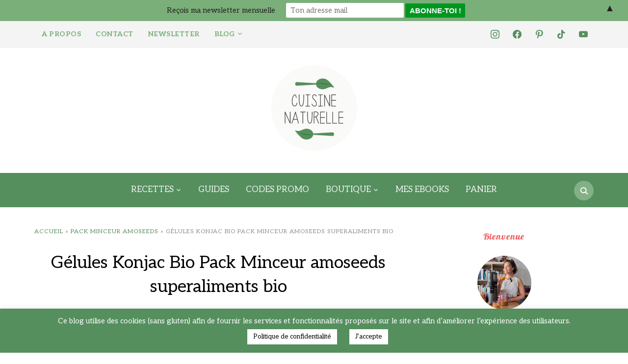

--- FILE ---
content_type: text/html; charset=UTF-8
request_url: https://cuisinenaturelle.com/?attachment_id=13139
body_size: 43867
content:
<!DOCTYPE html>
<html lang="fr-FR">
<head>
    <meta charset="UTF-8">
    <meta name="viewport" content="width=device-width, initial-scale=1.0">
    <link rel="profile" href="http://gmpg.org/xfn/11">
    <link rel="pingback" href="https://cuisinenaturelle.com/xmlrpc.php">
    <link rel="preload" as="font" href="https://cuisinenaturelle.com/wp-content/themes/foodica/fonts/foodica.ttf" type="font/ttf" crossorigin>

    <meta name='robots' content='index, follow, max-image-preview:large, max-snippet:-1, max-video-preview:-1' />
<script>window._wca = window._wca || [];</script>

<!-- Google Tag Manager by PYS -->
    <script data-cfasync="false" data-pagespeed-no-defer>
	    window.dataLayerPYS = window.dataLayerPYS || [];
	</script>
<!-- End Google Tag Manager by PYS -->
<!-- Google Tag Manager by PYS -->
<script data-cfasync="false" data-pagespeed-no-defer>
	var pys_datalayer_name = "dataLayer";
	window.dataLayerPYS = window.dataLayerPYS || [];</script> 
<!-- End Google Tag Manager by PYS -->
	<!-- This site is optimized with the Yoast SEO plugin v26.7 - https://yoast.com/wordpress/plugins/seo/ -->
	<title>Gélules Konjac Bio Pack Minceur amoseeds superaliments bio | Cuisine naturelle</title>
	<link rel="canonical" href="https://cuisinenaturelle.com/" />
	<meta property="og:locale" content="fr_FR" />
	<meta property="og:type" content="article" />
	<meta property="og:title" content="Gélules Konjac Bio Pack Minceur amoseeds superaliments bio | Cuisine naturelle" />
	<meta property="og:url" content="https://cuisinenaturelle.com/" />
	<meta property="og:site_name" content="Cuisine naturelle" />
	<meta property="article:publisher" content="https://www.facebook.com/cuisinenaturellesansglutennilait/" />
	<meta property="article:modified_time" content="2024-07-02T20:21:30+00:00" />
	<meta property="og:image" content="https://cuisinenaturelle.com" />
	<meta property="og:image:width" content="900" />
	<meta property="og:image:height" content="900" />
	<meta property="og:image:type" content="image/webp" />
	<meta name="twitter:card" content="summary_large_image" />
	<meta name="twitter:site" content="@Cuisinaturelle" />
	<script type="application/ld+json" class="yoast-schema-graph">{"@context":"https://schema.org","@graph":[{"@type":"WebPage","@id":"https://cuisinenaturelle.com/","url":"https://cuisinenaturelle.com/","name":"Gélules Konjac Bio Pack Minceur amoseeds superaliments bio | Cuisine naturelle","isPartOf":{"@id":"https://cuisinenaturelle.com/#website"},"primaryImageOfPage":{"@id":"https://cuisinenaturelle.com/#primaryimage"},"image":{"@id":"https://cuisinenaturelle.com/#primaryimage"},"thumbnailUrl":"https://i0.wp.com/cuisinenaturelle.com/wp-content/uploads/2024/07/Gelules-Konjac-Bio-Pack-Minceur-amoseeds-superaliments-bio.webp?fit=900%2C900&ssl=1","datePublished":"2024-07-02T20:20:36+00:00","dateModified":"2024-07-02T20:21:30+00:00","breadcrumb":{"@id":"https://cuisinenaturelle.com/#breadcrumb"},"inLanguage":"fr-FR","potentialAction":[{"@type":"ReadAction","target":["https://cuisinenaturelle.com/"]}]},{"@type":"ImageObject","inLanguage":"fr-FR","@id":"https://cuisinenaturelle.com/#primaryimage","url":"https://i0.wp.com/cuisinenaturelle.com/wp-content/uploads/2024/07/Gelules-Konjac-Bio-Pack-Minceur-amoseeds-superaliments-bio.webp?fit=900%2C900&ssl=1","contentUrl":"https://i0.wp.com/cuisinenaturelle.com/wp-content/uploads/2024/07/Gelules-Konjac-Bio-Pack-Minceur-amoseeds-superaliments-bio.webp?fit=900%2C900&ssl=1","width":900,"height":900,"caption":"Gélules Konjac Bio Pack Minceur amoseeds superaliments bio"},{"@type":"BreadcrumbList","@id":"https://cuisinenaturelle.com/#breadcrumb","itemListElement":[{"@type":"ListItem","position":1,"name":"Accueil","item":"https://cuisinenaturelle.com/"},{"@type":"ListItem","position":2,"name":"Pack minceur Amoseeds","item":"https://cuisinenaturelle.com/produit/pack-minceur-amoseeds/"},{"@type":"ListItem","position":3,"name":"Gélules Konjac Bio Pack Minceur amoseeds superaliments bio"}]},{"@type":"WebSite","@id":"https://cuisinenaturelle.com/#website","url":"https://cuisinenaturelle.com/","name":"Cuisine naturelle","description":"Blog cuisine naturelle recettes sans gluten et recettes vegan","publisher":{"@id":"https://cuisinenaturelle.com/#organization"},"potentialAction":[{"@type":"SearchAction","target":{"@type":"EntryPoint","urlTemplate":"https://cuisinenaturelle.com/?s={search_term_string}"},"query-input":{"@type":"PropertyValueSpecification","valueRequired":true,"valueName":"search_term_string"}}],"inLanguage":"fr-FR"},{"@type":"Organization","@id":"https://cuisinenaturelle.com/#organization","name":"Cuisine naturelle sans gluten ni lait","url":"https://cuisinenaturelle.com/","logo":{"@type":"ImageObject","inLanguage":"fr-FR","@id":"https://cuisinenaturelle.com/#/schema/logo/image/","url":"https://i0.wp.com/cuisinenaturelle.com/wp-content/uploads/2018/05/logo_white_200x200.jpg?fit=200%2C200&ssl=1","contentUrl":"https://i0.wp.com/cuisinenaturelle.com/wp-content/uploads/2018/05/logo_white_200x200.jpg?fit=200%2C200&ssl=1","width":200,"height":200,"caption":"Cuisine naturelle sans gluten ni lait"},"image":{"@id":"https://cuisinenaturelle.com/#/schema/logo/image/"},"sameAs":["https://www.facebook.com/cuisinenaturellesansglutennilait/","https://x.com/Cuisinaturelle","https://www.instagram.com/caroline_cuisine/","https://www.linkedin.com/in/caroline-midoun-08abb7ba?trk=nav_responsive_tab_profile_pic","https://www.pinterest.fr/cuisinenaturelle/"]}]}</script>
	<!-- / Yoast SEO plugin. -->


<script type='application/javascript'  id='pys-version-script'>console.log('PixelYourSite Free version 11.1.5.2');</script>
<link rel='dns-prefetch' href='//stats.wp.com' />
<link rel='dns-prefetch' href='//secure.gravatar.com' />
<link rel='dns-prefetch' href='//fonts.googleapis.com' />
<link rel='dns-prefetch' href='//v0.wordpress.com' />
<link rel='dns-prefetch' href='//widgets.wp.com' />
<link rel='dns-prefetch' href='//s0.wp.com' />
<link rel='dns-prefetch' href='//0.gravatar.com' />
<link rel='dns-prefetch' href='//1.gravatar.com' />
<link rel='dns-prefetch' href='//2.gravatar.com' />
<link rel='dns-prefetch' href='//jetpack.wordpress.com' />
<link rel='dns-prefetch' href='//public-api.wordpress.com' />
<link rel='preconnect' href='//i0.wp.com' />
<link rel="alternate" type="application/rss+xml" title="Cuisine naturelle &raquo; Flux" href="https://cuisinenaturelle.com/feed/" />
<link rel="alternate" type="application/rss+xml" title="Cuisine naturelle &raquo; Flux des commentaires" href="https://cuisinenaturelle.com/comments/feed/" />
<link rel="alternate" type="application/rss+xml" title="Cuisine naturelle &raquo; Gélules Konjac Bio Pack Minceur amoseeds superaliments bio Flux des commentaires" href="https://cuisinenaturelle.com/?attachment_id=13139/feed/" />
<link rel="alternate" title="oEmbed (JSON)" type="application/json+oembed" href="https://cuisinenaturelle.com/wp-json/oembed/1.0/embed?url=https%3A%2F%2Fcuisinenaturelle.com%2F%3Fattachment_id%3D13139" />
<link rel="alternate" title="oEmbed (XML)" type="text/xml+oembed" href="https://cuisinenaturelle.com/wp-json/oembed/1.0/embed?url=https%3A%2F%2Fcuisinenaturelle.com%2F%3Fattachment_id%3D13139&#038;format=xml" />
		<!-- This site uses the Google Analytics by MonsterInsights plugin v9.11.1 - Using Analytics tracking - https://www.monsterinsights.com/ -->
							<script src="//www.googletagmanager.com/gtag/js?id=G-B1CL728STL"  data-cfasync="false" data-wpfc-render="false" type="text/javascript" async></script>
			<script data-cfasync="false" data-wpfc-render="false" type="text/javascript">
				var mi_version = '9.11.1';
				var mi_track_user = true;
				var mi_no_track_reason = '';
								var MonsterInsightsDefaultLocations = {"page_location":"https:\/\/cuisinenaturelle.com\/?attachment_id=13139"};
								if ( typeof MonsterInsightsPrivacyGuardFilter === 'function' ) {
					var MonsterInsightsLocations = (typeof MonsterInsightsExcludeQuery === 'object') ? MonsterInsightsPrivacyGuardFilter( MonsterInsightsExcludeQuery ) : MonsterInsightsPrivacyGuardFilter( MonsterInsightsDefaultLocations );
				} else {
					var MonsterInsightsLocations = (typeof MonsterInsightsExcludeQuery === 'object') ? MonsterInsightsExcludeQuery : MonsterInsightsDefaultLocations;
				}

								var disableStrs = [
										'ga-disable-G-B1CL728STL',
									];

				/* Function to detect opted out users */
				function __gtagTrackerIsOptedOut() {
					for (var index = 0; index < disableStrs.length; index++) {
						if (document.cookie.indexOf(disableStrs[index] + '=true') > -1) {
							return true;
						}
					}

					return false;
				}

				/* Disable tracking if the opt-out cookie exists. */
				if (__gtagTrackerIsOptedOut()) {
					for (var index = 0; index < disableStrs.length; index++) {
						window[disableStrs[index]] = true;
					}
				}

				/* Opt-out function */
				function __gtagTrackerOptout() {
					for (var index = 0; index < disableStrs.length; index++) {
						document.cookie = disableStrs[index] + '=true; expires=Thu, 31 Dec 2099 23:59:59 UTC; path=/';
						window[disableStrs[index]] = true;
					}
				}

				if ('undefined' === typeof gaOptout) {
					function gaOptout() {
						__gtagTrackerOptout();
					}
				}
								window.dataLayerPYS = window.dataLayerPYS || [];

				window.MonsterInsightsDualTracker = {
					helpers: {},
					trackers: {},
				};
				if (mi_track_user) {
					function __gtagDataLayer() {
						dataLayer.push(arguments);
					}

					function __gtagTracker(type, name, parameters) {
						if (!parameters) {
							parameters = {};
						}

						if (parameters.send_to) {
							__gtagDataLayer.apply(null, arguments);
							return;
						}

						if (type === 'event') {
														parameters.send_to = monsterinsights_frontend.v4_id;
							var hookName = name;
							if (typeof parameters['event_category'] !== 'undefined') {
								hookName = parameters['event_category'] + ':' + name;
							}

							if (typeof MonsterInsightsDualTracker.trackers[hookName] !== 'undefined') {
								MonsterInsightsDualTracker.trackers[hookName](parameters);
							} else {
								__gtagDataLayer('event', name, parameters);
							}
							
						} else {
							__gtagDataLayer.apply(null, arguments);
						}
					}

					__gtagTracker('js', new Date());
					__gtagTracker('set', {
						'developer_id.dZGIzZG': true,
											});
					if ( MonsterInsightsLocations.page_location ) {
						__gtagTracker('set', MonsterInsightsLocations);
					}
										__gtagTracker('config', 'G-B1CL728STL', {"forceSSL":"true","link_attribution":"true"} );
										window.gtag = __gtagTracker;										(function () {
						/* https://developers.google.com/analytics/devguides/collection/analyticsjs/ */
						/* ga and __gaTracker compatibility shim. */
						var noopfn = function () {
							return null;
						};
						var newtracker = function () {
							return new Tracker();
						};
						var Tracker = function () {
							return null;
						};
						var p = Tracker.prototype;
						p.get = noopfn;
						p.set = noopfn;
						p.send = function () {
							var args = Array.prototype.slice.call(arguments);
							args.unshift('send');
							__gaTracker.apply(null, args);
						};
						var __gaTracker = function () {
							var len = arguments.length;
							if (len === 0) {
								return;
							}
							var f = arguments[len - 1];
							if (typeof f !== 'object' || f === null || typeof f.hitCallback !== 'function') {
								if ('send' === arguments[0]) {
									var hitConverted, hitObject = false, action;
									if ('event' === arguments[1]) {
										if ('undefined' !== typeof arguments[3]) {
											hitObject = {
												'eventAction': arguments[3],
												'eventCategory': arguments[2],
												'eventLabel': arguments[4],
												'value': arguments[5] ? arguments[5] : 1,
											}
										}
									}
									if ('pageview' === arguments[1]) {
										if ('undefined' !== typeof arguments[2]) {
											hitObject = {
												'eventAction': 'page_view',
												'page_path': arguments[2],
											}
										}
									}
									if (typeof arguments[2] === 'object') {
										hitObject = arguments[2];
									}
									if (typeof arguments[5] === 'object') {
										Object.assign(hitObject, arguments[5]);
									}
									if ('undefined' !== typeof arguments[1].hitType) {
										hitObject = arguments[1];
										if ('pageview' === hitObject.hitType) {
											hitObject.eventAction = 'page_view';
										}
									}
									if (hitObject) {
										action = 'timing' === arguments[1].hitType ? 'timing_complete' : hitObject.eventAction;
										hitConverted = mapArgs(hitObject);
										__gtagTracker('event', action, hitConverted);
									}
								}
								return;
							}

							function mapArgs(args) {
								var arg, hit = {};
								var gaMap = {
									'eventCategory': 'event_category',
									'eventAction': 'event_action',
									'eventLabel': 'event_label',
									'eventValue': 'event_value',
									'nonInteraction': 'non_interaction',
									'timingCategory': 'event_category',
									'timingVar': 'name',
									'timingValue': 'value',
									'timingLabel': 'event_label',
									'page': 'page_path',
									'location': 'page_location',
									'title': 'page_title',
									'referrer' : 'page_referrer',
								};
								for (arg in args) {
																		if (!(!args.hasOwnProperty(arg) || !gaMap.hasOwnProperty(arg))) {
										hit[gaMap[arg]] = args[arg];
									} else {
										hit[arg] = args[arg];
									}
								}
								return hit;
							}

							try {
								f.hitCallback();
							} catch (ex) {
							}
						};
						__gaTracker.create = newtracker;
						__gaTracker.getByName = newtracker;
						__gaTracker.getAll = function () {
							return [];
						};
						__gaTracker.remove = noopfn;
						__gaTracker.loaded = true;
						window['__gaTracker'] = __gaTracker;
					})();
									} else {
										console.log("");
					(function () {
						function __gtagTracker() {
							return null;
						}

						window['__gtagTracker'] = __gtagTracker;
						window['gtag'] = __gtagTracker;
					})();
									}
			</script>
							<!-- / Google Analytics by MonsterInsights -->
		<style id='wp-img-auto-sizes-contain-inline-css' type='text/css'>
img:is([sizes=auto i],[sizes^="auto," i]){contain-intrinsic-size:3000px 1500px}
/*# sourceURL=wp-img-auto-sizes-contain-inline-css */
</style>

<link rel='stylesheet' id='dashicons-css' href='https://cuisinenaturelle.com/wp-includes/css/dashicons.min.css?ver=6.9' type='text/css' media='all' />
<link rel='stylesheet' id='post-views-counter-frontend-css' href='https://cuisinenaturelle.com/wp-content/plugins/post-views-counter/css/frontend.css?ver=1.7.0' type='text/css' media='all' />
<style id='wp-emoji-styles-inline-css' type='text/css'>

	img.wp-smiley, img.emoji {
		display: inline !important;
		border: none !important;
		box-shadow: none !important;
		height: 1em !important;
		width: 1em !important;
		margin: 0 0.07em !important;
		vertical-align: -0.1em !important;
		background: none !important;
		padding: 0 !important;
	}
/*# sourceURL=wp-emoji-styles-inline-css */
</style>
<link rel='stylesheet' id='wp-block-library-css' href='https://cuisinenaturelle.com/wp-includes/css/dist/block-library/style.min.css?ver=6.9' type='text/css' media='all' />
<style id='global-styles-inline-css' type='text/css'>
:root{--wp--preset--aspect-ratio--square: 1;--wp--preset--aspect-ratio--4-3: 4/3;--wp--preset--aspect-ratio--3-4: 3/4;--wp--preset--aspect-ratio--3-2: 3/2;--wp--preset--aspect-ratio--2-3: 2/3;--wp--preset--aspect-ratio--16-9: 16/9;--wp--preset--aspect-ratio--9-16: 9/16;--wp--preset--color--black: #000000;--wp--preset--color--cyan-bluish-gray: #abb8c3;--wp--preset--color--white: #ffffff;--wp--preset--color--pale-pink: #f78da7;--wp--preset--color--vivid-red: #cf2e2e;--wp--preset--color--luminous-vivid-orange: #ff6900;--wp--preset--color--luminous-vivid-amber: #fcb900;--wp--preset--color--light-green-cyan: #7bdcb5;--wp--preset--color--vivid-green-cyan: #00d084;--wp--preset--color--pale-cyan-blue: #8ed1fc;--wp--preset--color--vivid-cyan-blue: #0693e3;--wp--preset--color--vivid-purple: #9b51e0;--wp--preset--color--primary: #363940;--wp--preset--color--secondary: #818592;--wp--preset--color--tertiary: #0F7FAF;--wp--preset--color--lightgrey: #ececec;--wp--preset--color--foreground: #212121;--wp--preset--color--background: #eff4f7;--wp--preset--color--green: #4FD086;--wp--preset--color--teal: #4DBDBA;--wp--preset--color--orange: #E98464;--wp--preset--color--red: #E75148;--wp--preset--color--pink: #FB8FB0;--wp--preset--color--light-background: #fafafa;--wp--preset--gradient--vivid-cyan-blue-to-vivid-purple: linear-gradient(135deg,rgb(6,147,227) 0%,rgb(155,81,224) 100%);--wp--preset--gradient--light-green-cyan-to-vivid-green-cyan: linear-gradient(135deg,rgb(122,220,180) 0%,rgb(0,208,130) 100%);--wp--preset--gradient--luminous-vivid-amber-to-luminous-vivid-orange: linear-gradient(135deg,rgb(252,185,0) 0%,rgb(255,105,0) 100%);--wp--preset--gradient--luminous-vivid-orange-to-vivid-red: linear-gradient(135deg,rgb(255,105,0) 0%,rgb(207,46,46) 100%);--wp--preset--gradient--very-light-gray-to-cyan-bluish-gray: linear-gradient(135deg,rgb(238,238,238) 0%,rgb(169,184,195) 100%);--wp--preset--gradient--cool-to-warm-spectrum: linear-gradient(135deg,rgb(74,234,220) 0%,rgb(151,120,209) 20%,rgb(207,42,186) 40%,rgb(238,44,130) 60%,rgb(251,105,98) 80%,rgb(254,248,76) 100%);--wp--preset--gradient--blush-light-purple: linear-gradient(135deg,rgb(255,206,236) 0%,rgb(152,150,240) 100%);--wp--preset--gradient--blush-bordeaux: linear-gradient(135deg,rgb(254,205,165) 0%,rgb(254,45,45) 50%,rgb(107,0,62) 100%);--wp--preset--gradient--luminous-dusk: linear-gradient(135deg,rgb(255,203,112) 0%,rgb(199,81,192) 50%,rgb(65,88,208) 100%);--wp--preset--gradient--pale-ocean: linear-gradient(135deg,rgb(255,245,203) 0%,rgb(182,227,212) 50%,rgb(51,167,181) 100%);--wp--preset--gradient--electric-grass: linear-gradient(135deg,rgb(202,248,128) 0%,rgb(113,206,126) 100%);--wp--preset--gradient--midnight: linear-gradient(135deg,rgb(2,3,129) 0%,rgb(40,116,252) 100%);--wp--preset--gradient--black-primary: linear-gradient(0deg,var(--wp--preset--color--primary) 0%,rgba(0,58,102,0) 100%);--wp--preset--gradient--black-secondary: linear-gradient(135deg,rgba(0,0,0,1) 50%,var(--wp--preset--color--tertiary) 100%);--wp--preset--font-size--small: 13px;--wp--preset--font-size--medium: 20px;--wp--preset--font-size--large: 36px;--wp--preset--font-size--x-large: 42px;--wp--preset--spacing--20: 0.44rem;--wp--preset--spacing--30: 0.67rem;--wp--preset--spacing--40: 1rem;--wp--preset--spacing--50: 1.5rem;--wp--preset--spacing--60: 2.25rem;--wp--preset--spacing--70: 3.38rem;--wp--preset--spacing--80: 5.06rem;--wp--preset--spacing--x-small: 20px;--wp--preset--spacing--small: 40px;--wp--preset--spacing--medium: 60px;--wp--preset--spacing--large: 80px;--wp--preset--spacing--x-large: 100px;--wp--preset--shadow--natural: 6px 6px 9px rgba(0, 0, 0, 0.2);--wp--preset--shadow--deep: 12px 12px 50px rgba(0, 0, 0, 0.4);--wp--preset--shadow--sharp: 6px 6px 0px rgba(0, 0, 0, 0.2);--wp--preset--shadow--outlined: 6px 6px 0px -3px rgb(255, 255, 255), 6px 6px rgb(0, 0, 0);--wp--preset--shadow--crisp: 6px 6px 0px rgb(0, 0, 0);--wp--custom--font-weight--black: 900;--wp--custom--font-weight--bold: 600;--wp--custom--font-weight--extra-bold: 800;--wp--custom--font-weight--light: 300;--wp--custom--font-weight--medium: 500;--wp--custom--font-weight--regular: 400;--wp--custom--font-weight--semi-bold: 500;--wp--custom--line-height--body: 1.75;--wp--custom--line-height--heading: 1.1;--wp--custom--line-height--medium: 1.5;--wp--custom--line-height--one: 1;--wp--custom--spacing--outer: 30px;}:root { --wp--style--global--content-size: 1140px;--wp--style--global--wide-size: 1390px; }:where(body) { margin: 0; }.wp-site-blocks { padding-top: var(--wp--style--root--padding-top); padding-bottom: var(--wp--style--root--padding-bottom); }.has-global-padding { padding-right: var(--wp--style--root--padding-right); padding-left: var(--wp--style--root--padding-left); }.has-global-padding > .alignfull { margin-right: calc(var(--wp--style--root--padding-right) * -1); margin-left: calc(var(--wp--style--root--padding-left) * -1); }.has-global-padding :where(:not(.alignfull.is-layout-flow) > .has-global-padding:not(.wp-block-block, .alignfull)) { padding-right: 0; padding-left: 0; }.has-global-padding :where(:not(.alignfull.is-layout-flow) > .has-global-padding:not(.wp-block-block, .alignfull)) > .alignfull { margin-left: 0; margin-right: 0; }.wp-site-blocks > .alignleft { float: left; margin-right: 2em; }.wp-site-blocks > .alignright { float: right; margin-left: 2em; }.wp-site-blocks > .aligncenter { justify-content: center; margin-left: auto; margin-right: auto; }:where(.wp-site-blocks) > * { margin-block-start: 20px; margin-block-end: 0; }:where(.wp-site-blocks) > :first-child { margin-block-start: 0; }:where(.wp-site-blocks) > :last-child { margin-block-end: 0; }:root { --wp--style--block-gap: 20px; }:root :where(.is-layout-flow) > :first-child{margin-block-start: 0;}:root :where(.is-layout-flow) > :last-child{margin-block-end: 0;}:root :where(.is-layout-flow) > *{margin-block-start: 20px;margin-block-end: 0;}:root :where(.is-layout-constrained) > :first-child{margin-block-start: 0;}:root :where(.is-layout-constrained) > :last-child{margin-block-end: 0;}:root :where(.is-layout-constrained) > *{margin-block-start: 20px;margin-block-end: 0;}:root :where(.is-layout-flex){gap: 20px;}:root :where(.is-layout-grid){gap: 20px;}.is-layout-flow > .alignleft{float: left;margin-inline-start: 0;margin-inline-end: 2em;}.is-layout-flow > .alignright{float: right;margin-inline-start: 2em;margin-inline-end: 0;}.is-layout-flow > .aligncenter{margin-left: auto !important;margin-right: auto !important;}.is-layout-constrained > .alignleft{float: left;margin-inline-start: 0;margin-inline-end: 2em;}.is-layout-constrained > .alignright{float: right;margin-inline-start: 2em;margin-inline-end: 0;}.is-layout-constrained > .aligncenter{margin-left: auto !important;margin-right: auto !important;}.is-layout-constrained > :where(:not(.alignleft):not(.alignright):not(.alignfull)){max-width: var(--wp--style--global--content-size);margin-left: auto !important;margin-right: auto !important;}.is-layout-constrained > .alignwide{max-width: var(--wp--style--global--wide-size);}body .is-layout-flex{display: flex;}.is-layout-flex{flex-wrap: wrap;align-items: center;}.is-layout-flex > :is(*, div){margin: 0;}body .is-layout-grid{display: grid;}.is-layout-grid > :is(*, div){margin: 0;}body{--wp--style--root--padding-top: 0px;--wp--style--root--padding-right: 0px;--wp--style--root--padding-bottom: 0px;--wp--style--root--padding-left: 0px;}a:where(:not(.wp-element-button)){color: var(--wp--preset--color--primary);text-decoration: underline;}:root :where(a:where(:not(.wp-element-button)):hover){color: var(--wp--preset--color--primary);}:root :where(.wp-element-button, .wp-block-button__link){background-color: var(--wp--preset--color--secondary);border-radius: 4px;border-width: 0;color: var(--wp--preset--color--white);font-family: inherit;font-size: inherit;font-style: inherit;font-weight: var(--wp--custom--font-weight--medium);letter-spacing: inherit;line-height: inherit;padding-top: 10px;padding-right: 25px;padding-bottom: 10px;padding-left: 25px;text-decoration: none;text-transform: inherit;}.has-black-color{color: var(--wp--preset--color--black) !important;}.has-cyan-bluish-gray-color{color: var(--wp--preset--color--cyan-bluish-gray) !important;}.has-white-color{color: var(--wp--preset--color--white) !important;}.has-pale-pink-color{color: var(--wp--preset--color--pale-pink) !important;}.has-vivid-red-color{color: var(--wp--preset--color--vivid-red) !important;}.has-luminous-vivid-orange-color{color: var(--wp--preset--color--luminous-vivid-orange) !important;}.has-luminous-vivid-amber-color{color: var(--wp--preset--color--luminous-vivid-amber) !important;}.has-light-green-cyan-color{color: var(--wp--preset--color--light-green-cyan) !important;}.has-vivid-green-cyan-color{color: var(--wp--preset--color--vivid-green-cyan) !important;}.has-pale-cyan-blue-color{color: var(--wp--preset--color--pale-cyan-blue) !important;}.has-vivid-cyan-blue-color{color: var(--wp--preset--color--vivid-cyan-blue) !important;}.has-vivid-purple-color{color: var(--wp--preset--color--vivid-purple) !important;}.has-primary-color{color: var(--wp--preset--color--primary) !important;}.has-secondary-color{color: var(--wp--preset--color--secondary) !important;}.has-tertiary-color{color: var(--wp--preset--color--tertiary) !important;}.has-lightgrey-color{color: var(--wp--preset--color--lightgrey) !important;}.has-foreground-color{color: var(--wp--preset--color--foreground) !important;}.has-background-color{color: var(--wp--preset--color--background) !important;}.has-green-color{color: var(--wp--preset--color--green) !important;}.has-teal-color{color: var(--wp--preset--color--teal) !important;}.has-orange-color{color: var(--wp--preset--color--orange) !important;}.has-red-color{color: var(--wp--preset--color--red) !important;}.has-pink-color{color: var(--wp--preset--color--pink) !important;}.has-light-background-color{color: var(--wp--preset--color--light-background) !important;}.has-black-background-color{background-color: var(--wp--preset--color--black) !important;}.has-cyan-bluish-gray-background-color{background-color: var(--wp--preset--color--cyan-bluish-gray) !important;}.has-white-background-color{background-color: var(--wp--preset--color--white) !important;}.has-pale-pink-background-color{background-color: var(--wp--preset--color--pale-pink) !important;}.has-vivid-red-background-color{background-color: var(--wp--preset--color--vivid-red) !important;}.has-luminous-vivid-orange-background-color{background-color: var(--wp--preset--color--luminous-vivid-orange) !important;}.has-luminous-vivid-amber-background-color{background-color: var(--wp--preset--color--luminous-vivid-amber) !important;}.has-light-green-cyan-background-color{background-color: var(--wp--preset--color--light-green-cyan) !important;}.has-vivid-green-cyan-background-color{background-color: var(--wp--preset--color--vivid-green-cyan) !important;}.has-pale-cyan-blue-background-color{background-color: var(--wp--preset--color--pale-cyan-blue) !important;}.has-vivid-cyan-blue-background-color{background-color: var(--wp--preset--color--vivid-cyan-blue) !important;}.has-vivid-purple-background-color{background-color: var(--wp--preset--color--vivid-purple) !important;}.has-primary-background-color{background-color: var(--wp--preset--color--primary) !important;}.has-secondary-background-color{background-color: var(--wp--preset--color--secondary) !important;}.has-tertiary-background-color{background-color: var(--wp--preset--color--tertiary) !important;}.has-lightgrey-background-color{background-color: var(--wp--preset--color--lightgrey) !important;}.has-foreground-background-color{background-color: var(--wp--preset--color--foreground) !important;}.has-background-background-color{background-color: var(--wp--preset--color--background) !important;}.has-green-background-color{background-color: var(--wp--preset--color--green) !important;}.has-teal-background-color{background-color: var(--wp--preset--color--teal) !important;}.has-orange-background-color{background-color: var(--wp--preset--color--orange) !important;}.has-red-background-color{background-color: var(--wp--preset--color--red) !important;}.has-pink-background-color{background-color: var(--wp--preset--color--pink) !important;}.has-light-background-background-color{background-color: var(--wp--preset--color--light-background) !important;}.has-black-border-color{border-color: var(--wp--preset--color--black) !important;}.has-cyan-bluish-gray-border-color{border-color: var(--wp--preset--color--cyan-bluish-gray) !important;}.has-white-border-color{border-color: var(--wp--preset--color--white) !important;}.has-pale-pink-border-color{border-color: var(--wp--preset--color--pale-pink) !important;}.has-vivid-red-border-color{border-color: var(--wp--preset--color--vivid-red) !important;}.has-luminous-vivid-orange-border-color{border-color: var(--wp--preset--color--luminous-vivid-orange) !important;}.has-luminous-vivid-amber-border-color{border-color: var(--wp--preset--color--luminous-vivid-amber) !important;}.has-light-green-cyan-border-color{border-color: var(--wp--preset--color--light-green-cyan) !important;}.has-vivid-green-cyan-border-color{border-color: var(--wp--preset--color--vivid-green-cyan) !important;}.has-pale-cyan-blue-border-color{border-color: var(--wp--preset--color--pale-cyan-blue) !important;}.has-vivid-cyan-blue-border-color{border-color: var(--wp--preset--color--vivid-cyan-blue) !important;}.has-vivid-purple-border-color{border-color: var(--wp--preset--color--vivid-purple) !important;}.has-primary-border-color{border-color: var(--wp--preset--color--primary) !important;}.has-secondary-border-color{border-color: var(--wp--preset--color--secondary) !important;}.has-tertiary-border-color{border-color: var(--wp--preset--color--tertiary) !important;}.has-lightgrey-border-color{border-color: var(--wp--preset--color--lightgrey) !important;}.has-foreground-border-color{border-color: var(--wp--preset--color--foreground) !important;}.has-background-border-color{border-color: var(--wp--preset--color--background) !important;}.has-green-border-color{border-color: var(--wp--preset--color--green) !important;}.has-teal-border-color{border-color: var(--wp--preset--color--teal) !important;}.has-orange-border-color{border-color: var(--wp--preset--color--orange) !important;}.has-red-border-color{border-color: var(--wp--preset--color--red) !important;}.has-pink-border-color{border-color: var(--wp--preset--color--pink) !important;}.has-light-background-border-color{border-color: var(--wp--preset--color--light-background) !important;}.has-vivid-cyan-blue-to-vivid-purple-gradient-background{background: var(--wp--preset--gradient--vivid-cyan-blue-to-vivid-purple) !important;}.has-light-green-cyan-to-vivid-green-cyan-gradient-background{background: var(--wp--preset--gradient--light-green-cyan-to-vivid-green-cyan) !important;}.has-luminous-vivid-amber-to-luminous-vivid-orange-gradient-background{background: var(--wp--preset--gradient--luminous-vivid-amber-to-luminous-vivid-orange) !important;}.has-luminous-vivid-orange-to-vivid-red-gradient-background{background: var(--wp--preset--gradient--luminous-vivid-orange-to-vivid-red) !important;}.has-very-light-gray-to-cyan-bluish-gray-gradient-background{background: var(--wp--preset--gradient--very-light-gray-to-cyan-bluish-gray) !important;}.has-cool-to-warm-spectrum-gradient-background{background: var(--wp--preset--gradient--cool-to-warm-spectrum) !important;}.has-blush-light-purple-gradient-background{background: var(--wp--preset--gradient--blush-light-purple) !important;}.has-blush-bordeaux-gradient-background{background: var(--wp--preset--gradient--blush-bordeaux) !important;}.has-luminous-dusk-gradient-background{background: var(--wp--preset--gradient--luminous-dusk) !important;}.has-pale-ocean-gradient-background{background: var(--wp--preset--gradient--pale-ocean) !important;}.has-electric-grass-gradient-background{background: var(--wp--preset--gradient--electric-grass) !important;}.has-midnight-gradient-background{background: var(--wp--preset--gradient--midnight) !important;}.has-black-primary-gradient-background{background: var(--wp--preset--gradient--black-primary) !important;}.has-black-secondary-gradient-background{background: var(--wp--preset--gradient--black-secondary) !important;}.has-small-font-size{font-size: var(--wp--preset--font-size--small) !important;}.has-medium-font-size{font-size: var(--wp--preset--font-size--medium) !important;}.has-large-font-size{font-size: var(--wp--preset--font-size--large) !important;}.has-x-large-font-size{font-size: var(--wp--preset--font-size--x-large) !important;}
/*# sourceURL=global-styles-inline-css */
</style>

<link rel='stylesheet' id='swiper-css-css' href='https://cuisinenaturelle.com/wp-content/plugins/instagram-widget-by-wpzoom/dist/styles/library/swiper.css?ver=7.4.1' type='text/css' media='all' />
<link rel='stylesheet' id='magnific-popup-css' href='https://cuisinenaturelle.com/wp-content/plugins/instagram-widget-by-wpzoom/dist/styles/library/magnific-popup.css?ver=2.3.1' type='text/css' media='all' />
<link rel='stylesheet' id='wpz-insta_block-frontend-style-css' href='https://cuisinenaturelle.com/wp-content/plugins/instagram-widget-by-wpzoom/dist/styles/frontend/index.css?ver=css-149c238ce2a5' type='text/css' media='all' />
<link rel='stylesheet' id='cookie-law-info-css' href='https://cuisinenaturelle.com/wp-content/plugins/cookie-law-info/legacy/public/css/cookie-law-info-public.css?ver=3.3.9.1' type='text/css' media='all' />
<link rel='stylesheet' id='cookie-law-info-gdpr-css' href='https://cuisinenaturelle.com/wp-content/plugins/cookie-law-info/legacy/public/css/cookie-law-info-gdpr.css?ver=3.3.9.1' type='text/css' media='all' />
<link rel='stylesheet' id='document-gallery-css' href='https://cuisinenaturelle.com/wp-content/plugins/document-gallery/src/assets/css/style.min.css?ver=5.1.0' type='text/css' media='all' />
<link rel='stylesheet' id='woocommerce-layout-css' href='https://cuisinenaturelle.com/wp-content/plugins/woocommerce/assets/css/woocommerce-layout.css?ver=10.4.3' type='text/css' media='all' />
<style id='woocommerce-layout-inline-css' type='text/css'>

	.infinite-scroll .woocommerce-pagination {
		display: none;
	}
/*# sourceURL=woocommerce-layout-inline-css */
</style>
<link rel='stylesheet' id='woocommerce-smallscreen-css' href='https://cuisinenaturelle.com/wp-content/plugins/woocommerce/assets/css/woocommerce-smallscreen.css?ver=10.4.3' type='text/css' media='only screen and (max-width: 768px)' />
<link rel='stylesheet' id='woocommerce-general-css' href='https://cuisinenaturelle.com/wp-content/plugins/woocommerce/assets/css/woocommerce.css?ver=10.4.3' type='text/css' media='all' />
<style id='woocommerce-inline-inline-css' type='text/css'>
.woocommerce form .form-row .required { visibility: visible; }
/*# sourceURL=woocommerce-inline-inline-css */
</style>
<link rel='stylesheet' id='zoom-theme-utils-css-css' href='https://cuisinenaturelle.com/wp-content/themes/foodica/functions/wpzoom/assets/css/theme-utils.css?ver=6.9' type='text/css' media='all' />
<link rel='stylesheet' id='foodica-google-fonts-css' href='https://fonts.googleapis.com/css?family=Aleo%3Aregular%2C500i%2C700%2C700i%2Citalic%7CLobster&#038;subset=latin&#038;display=swap&#038;ver=6.9' type='text/css' media='all' />
<link rel='stylesheet' id='foodica-style-css' href='https://cuisinenaturelle.com/wp-content/themes/foodica/style.css?ver=4.2.0' type='text/css' media='all' />
<link rel='stylesheet' id='media-queries-css' href='https://cuisinenaturelle.com/wp-content/themes/foodica/css/media-queries.css?ver=4.2.0' type='text/css' media='all' />
<link rel='stylesheet' id='foodica-style-color-dark-green-css' href='https://cuisinenaturelle.com/wp-content/themes/foodica/styles/dark-green.css?ver=4.2.0' type='text/css' media='all' />
<link rel='stylesheet' id='jetpack_likes-css' href='https://cuisinenaturelle.com/wp-content/plugins/jetpack/modules/likes/style.css?ver=15.4' type='text/css' media='all' />
<link rel='stylesheet' id='wpzoom-social-icons-socicon-css' href='https://cuisinenaturelle.com/wp-content/plugins/social-icons-widget-by-wpzoom/assets/css/wpzoom-socicon.css?ver=1764893339' type='text/css' media='all' />
<link rel='stylesheet' id='wpzoom-social-icons-genericons-css' href='https://cuisinenaturelle.com/wp-content/plugins/social-icons-widget-by-wpzoom/assets/css/genericons.css?ver=1764893339' type='text/css' media='all' />
<link rel='stylesheet' id='wpzoom-social-icons-academicons-css' href='https://cuisinenaturelle.com/wp-content/plugins/social-icons-widget-by-wpzoom/assets/css/academicons.min.css?ver=1764893339' type='text/css' media='all' />
<link rel='stylesheet' id='wpzoom-social-icons-font-awesome-3-css' href='https://cuisinenaturelle.com/wp-content/plugins/social-icons-widget-by-wpzoom/assets/css/font-awesome-3.min.css?ver=1764893339' type='text/css' media='all' />
<link rel='stylesheet' id='wpzoom-social-icons-styles-css' href='https://cuisinenaturelle.com/wp-content/plugins/social-icons-widget-by-wpzoom/assets/css/wpzoom-social-icons-styles.css?ver=1764893339' type='text/css' media='all' />
<link rel='preload' as='font'  id='wpzoom-social-icons-font-academicons-woff2-css' href='https://cuisinenaturelle.com/wp-content/plugins/social-icons-widget-by-wpzoom/assets/font/academicons.woff2?v=1.9.2'  type='font/woff2' crossorigin />
<link rel='preload' as='font'  id='wpzoom-social-icons-font-fontawesome-3-woff2-css' href='https://cuisinenaturelle.com/wp-content/plugins/social-icons-widget-by-wpzoom/assets/font/fontawesome-webfont.woff2?v=4.7.0'  type='font/woff2' crossorigin />
<link rel='preload' as='font'  id='wpzoom-social-icons-font-genericons-woff-css' href='https://cuisinenaturelle.com/wp-content/plugins/social-icons-widget-by-wpzoom/assets/font/Genericons.woff'  type='font/woff' crossorigin />
<link rel='preload' as='font'  id='wpzoom-social-icons-font-socicon-woff2-css' href='https://cuisinenaturelle.com/wp-content/plugins/social-icons-widget-by-wpzoom/assets/font/socicon.woff2?v=4.5.3'  type='font/woff2' crossorigin />
		<script type="text/javascript">
			ajaxurl = typeof(ajaxurl) !== 'string' ? 'https://cuisinenaturelle.com/wp-admin/admin-ajax.php' : ajaxurl;
		</script>
		<script type="text/javascript" id="jquery-core-js-extra">
/* <![CDATA[ */
var pysFacebookRest = {"restApiUrl":"https://cuisinenaturelle.com/wp-json/pys-facebook/v1/event","debug":""};
//# sourceURL=jquery-core-js-extra
/* ]]> */
</script>
<script type="text/javascript" src="https://cuisinenaturelle.com/wp-includes/js/jquery/jquery.min.js?ver=3.7.1" id="jquery-core-js"></script>
<script type="text/javascript" src="https://cuisinenaturelle.com/wp-includes/js/jquery/jquery-migrate.min.js?ver=3.4.1" id="jquery-migrate-js"></script>
<script type="text/javascript" src="https://cuisinenaturelle.com/wp-content/plugins/google-analytics-for-wordpress/assets/js/frontend-gtag.min.js?ver=9.11.1" id="monsterinsights-frontend-script-js" async="async" data-wp-strategy="async"></script>
<script data-cfasync="false" data-wpfc-render="false" type="text/javascript" id='monsterinsights-frontend-script-js-extra'>/* <![CDATA[ */
var monsterinsights_frontend = {"js_events_tracking":"true","download_extensions":"doc,pdf,ppt,zip,xls,docx,pptx,xlsx","inbound_paths":"[{\"path\":\"\\\/cuisinenaturelle.com\\\/promo-hurom\\\/\",\"label\":\"affiliate\"},{\"path\":\"\\\/recommend\\\/\",\"label\":\"affiliate\"}]","home_url":"https:\/\/cuisinenaturelle.com","hash_tracking":"false","v4_id":"G-B1CL728STL"};/* ]]> */
</script>
<script type="text/javascript" id="cookie-law-info-js-extra">
/* <![CDATA[ */
var Cli_Data = {"nn_cookie_ids":[],"cookielist":[],"non_necessary_cookies":[],"ccpaEnabled":"","ccpaRegionBased":"","ccpaBarEnabled":"","strictlyEnabled":["necessary","obligatoire"],"ccpaType":"gdpr","js_blocking":"","custom_integration":"","triggerDomRefresh":"","secure_cookies":""};
var cli_cookiebar_settings = {"animate_speed_hide":"500","animate_speed_show":"500","background":"#558f5e","border":"#b1a6a6c2","border_on":"","button_1_button_colour":"#ffffff","button_1_button_hover":"#cccccc","button_1_link_colour":"#000000","button_1_as_button":"1","button_1_new_win":"","button_2_button_colour":"#333","button_2_button_hover":"#292929","button_2_link_colour":"#ffffff","button_2_as_button":"","button_2_hidebar":"","button_3_button_colour":"#000","button_3_button_hover":"#000000","button_3_link_colour":"#fff","button_3_as_button":"1","button_3_new_win":"","button_4_button_colour":"#ffffff","button_4_button_hover":"#cccccc","button_4_link_colour":"#000000","button_4_as_button":"1","button_7_button_colour":"#000000","button_7_button_hover":"#000000","button_7_link_colour":"#fff","button_7_as_button":"1","button_7_new_win":"","font_family":"inherit","header_fix":"","notify_animate_hide":"","notify_animate_show":"","notify_div_id":"#cookie-law-info-bar","notify_position_horizontal":"right","notify_position_vertical":"bottom","scroll_close":"1","scroll_close_reload":"","accept_close_reload":"","reject_close_reload":"","showagain_tab":"","showagain_background":"#fff","showagain_border":"#000","showagain_div_id":"#cookie-law-info-again","showagain_x_position":"100px","text":"#ffffff","show_once_yn":"","show_once":"10000","logging_on":"","as_popup":"","popup_overlay":"1","bar_heading_text":"","cookie_bar_as":"banner","popup_showagain_position":"bottom-right","widget_position":"left"};
var log_object = {"ajax_url":"https://cuisinenaturelle.com/wp-admin/admin-ajax.php"};
//# sourceURL=cookie-law-info-js-extra
/* ]]> */
</script>
<script type="text/javascript" src="https://cuisinenaturelle.com/wp-content/plugins/cookie-law-info/legacy/public/js/cookie-law-info-public.js?ver=3.3.9.1" id="cookie-law-info-js"></script>
<script type="text/javascript" src="https://cuisinenaturelle.com/wp-includes/js/underscore.min.js?ver=1.13.7" id="underscore-js"></script>
<script type="text/javascript" id="wp-util-js-extra">
/* <![CDATA[ */
var _wpUtilSettings = {"ajax":{"url":"/wp-admin/admin-ajax.php"}};
//# sourceURL=wp-util-js-extra
/* ]]> */
</script>
<script type="text/javascript" src="https://cuisinenaturelle.com/wp-includes/js/wp-util.min.js?ver=6.9" id="wp-util-js"></script>
<script type="text/javascript" src="https://cuisinenaturelle.com/wp-content/plugins/instagram-widget-by-wpzoom/dist/scripts/library/magnific-popup.js?ver=1767998824" id="magnific-popup-js"></script>
<script type="text/javascript" src="https://cuisinenaturelle.com/wp-content/plugins/instagram-widget-by-wpzoom/dist/scripts/library/swiper.js?ver=7.4.1" id="swiper-js-js"></script>
<script type="text/javascript" src="https://cuisinenaturelle.com/wp-content/plugins/instagram-widget-by-wpzoom/dist/scripts/frontend/block.js?ver=6c9dcb21b2da662ca82d" id="wpz-insta_block-frontend-script-js"></script>
<script type="text/javascript" src="https://cuisinenaturelle.com/wp-content/plugins/woocommerce/assets/js/jquery-blockui/jquery.blockUI.min.js?ver=2.7.0-wc.10.4.3" id="wc-jquery-blockui-js" defer="defer" data-wp-strategy="defer"></script>
<script type="text/javascript" id="wc-add-to-cart-js-extra">
/* <![CDATA[ */
var wc_add_to_cart_params = {"ajax_url":"/wp-admin/admin-ajax.php","wc_ajax_url":"/?wc-ajax=%%endpoint%%","i18n_view_cart":"Voir le panier","cart_url":"https://cuisinenaturelle.com/panier/","is_cart":"","cart_redirect_after_add":"yes"};
//# sourceURL=wc-add-to-cart-js-extra
/* ]]> */
</script>
<script type="text/javascript" src="https://cuisinenaturelle.com/wp-content/plugins/woocommerce/assets/js/frontend/add-to-cart.min.js?ver=10.4.3" id="wc-add-to-cart-js" defer="defer" data-wp-strategy="defer"></script>
<script type="text/javascript" src="https://cuisinenaturelle.com/wp-content/plugins/woocommerce/assets/js/js-cookie/js.cookie.min.js?ver=2.1.4-wc.10.4.3" id="wc-js-cookie-js" defer="defer" data-wp-strategy="defer"></script>
<script type="text/javascript" id="woocommerce-js-extra">
/* <![CDATA[ */
var woocommerce_params = {"ajax_url":"/wp-admin/admin-ajax.php","wc_ajax_url":"/?wc-ajax=%%endpoint%%","i18n_password_show":"Afficher le mot de passe","i18n_password_hide":"Masquer le mot de passe"};
//# sourceURL=woocommerce-js-extra
/* ]]> */
</script>
<script type="text/javascript" src="https://cuisinenaturelle.com/wp-content/plugins/woocommerce/assets/js/frontend/woocommerce.min.js?ver=10.4.3" id="woocommerce-js" defer="defer" data-wp-strategy="defer"></script>
<script type="text/javascript" src="https://stats.wp.com/s-202604.js" id="woocommerce-analytics-js" defer="defer" data-wp-strategy="defer"></script>
<script type="text/javascript" src="https://cuisinenaturelle.com/wp-content/plugins/pixelyoursite/dist/scripts/jquery.bind-first-0.2.3.min.js?ver=0.2.3" id="jquery-bind-first-js"></script>
<script type="text/javascript" src="https://cuisinenaturelle.com/wp-content/plugins/pixelyoursite/dist/scripts/js.cookie-2.1.3.min.js?ver=2.1.3" id="js-cookie-pys-js"></script>
<script type="text/javascript" src="https://cuisinenaturelle.com/wp-content/plugins/pixelyoursite/dist/scripts/tld.min.js?ver=2.3.1" id="js-tld-js"></script>
<script type="text/javascript" id="pys-js-extra">
/* <![CDATA[ */
var pysOptions = {"staticEvents":{"facebook":{"init_event":[{"delay":0,"type":"static","ajaxFire":true,"name":"PageView","pixelIds":["358194820713239"],"eventID":"75726b50-f532-4833-b150-8df2f9c99be9","params":{"page_title":"G\u00e9lules Konjac Bio Pack Minceur amoseeds superaliments bio","post_type":"attachment","post_id":13139,"plugin":"PixelYourSite","user_role":"guest","event_url":"cuisinenaturelle.com/"},"e_id":"init_event","ids":[],"hasTimeWindow":false,"timeWindow":0,"woo_order":"","edd_order":""}]}},"dynamicEvents":[],"triggerEvents":[],"triggerEventTypes":[],"facebook":{"pixelIds":["358194820713239"],"advancedMatching":[],"advancedMatchingEnabled":false,"removeMetadata":true,"wooVariableAsSimple":false,"serverApiEnabled":true,"wooCRSendFromServer":false,"send_external_id":null,"enabled_medical":false,"do_not_track_medical_param":["event_url","post_title","page_title","landing_page","content_name","categories","category_name","tags"],"meta_ldu":false},"ga":{"trackingIds":["G-YXEJM2S2JW"],"commentEventEnabled":true,"downloadEnabled":true,"formEventEnabled":true,"crossDomainEnabled":false,"crossDomainAcceptIncoming":false,"crossDomainDomains":[],"isDebugEnabled":[],"serverContainerUrls":{"G-YXEJM2S2JW":{"enable_server_container":"","server_container_url":"","transport_url":""}},"additionalConfig":{"G-YXEJM2S2JW":{"first_party_collection":true}},"disableAdvertisingFeatures":false,"disableAdvertisingPersonalization":false,"wooVariableAsSimple":true,"custom_page_view_event":false},"gtm":{"trackingIds":["GTM-NV9GZQ4"],"gtm_dataLayer_name":"dataLayer","gtm_container_domain":"www.googletagmanager.com","gtm_container_identifier":"gtm","gtm_auth":"","gtm_preview":"","gtm_just_data_layer":false,"check_list":"disabled","check_list_contain":[],"wooVariableAsSimple":false},"debug":"","siteUrl":"https://cuisinenaturelle.com","ajaxUrl":"https://cuisinenaturelle.com/wp-admin/admin-ajax.php","ajax_event":"34f1d899ca","enable_remove_download_url_param":"1","cookie_duration":"7","last_visit_duration":"60","enable_success_send_form":"","ajaxForServerEvent":"","ajaxForServerStaticEvent":"","useSendBeacon":"1","send_external_id":"1","external_id_expire":"180","track_cookie_for_subdomains":"1","google_consent_mode":"1","gdpr":{"ajax_enabled":true,"all_disabled_by_api":true,"facebook_disabled_by_api":false,"analytics_disabled_by_api":false,"google_ads_disabled_by_api":false,"pinterest_disabled_by_api":false,"bing_disabled_by_api":false,"reddit_disabled_by_api":false,"externalID_disabled_by_api":false,"facebook_prior_consent_enabled":true,"analytics_prior_consent_enabled":true,"google_ads_prior_consent_enabled":null,"pinterest_prior_consent_enabled":true,"bing_prior_consent_enabled":true,"cookiebot_integration_enabled":false,"cookiebot_facebook_consent_category":"marketing","cookiebot_analytics_consent_category":"statistics","cookiebot_tiktok_consent_category":"marketing","cookiebot_google_ads_consent_category":"marketing","cookiebot_pinterest_consent_category":"marketing","cookiebot_bing_consent_category":"marketing","consent_magic_integration_enabled":false,"real_cookie_banner_integration_enabled":false,"cookie_notice_integration_enabled":false,"cookie_law_info_integration_enabled":true,"analytics_storage":{"enabled":true,"value":"granted","filter":false},"ad_storage":{"enabled":true,"value":"granted","filter":false},"ad_user_data":{"enabled":true,"value":"granted","filter":false},"ad_personalization":{"enabled":true,"value":"granted","filter":false}},"cookie":{"disabled_all_cookie":false,"disabled_start_session_cookie":false,"disabled_advanced_form_data_cookie":false,"disabled_landing_page_cookie":false,"disabled_first_visit_cookie":false,"disabled_trafficsource_cookie":false,"disabled_utmTerms_cookie":false,"disabled_utmId_cookie":false},"tracking_analytics":{"TrafficSource":"direct","TrafficLanding":"undefined","TrafficUtms":[],"TrafficUtmsId":[]},"GATags":{"ga_datalayer_type":"default","ga_datalayer_name":"dataLayerPYS"},"woo":{"enabled":true,"enabled_save_data_to_orders":true,"addToCartOnButtonEnabled":true,"addToCartOnButtonValueEnabled":true,"addToCartOnButtonValueOption":"price","singleProductId":null,"removeFromCartSelector":"form.woocommerce-cart-form .remove","addToCartCatchMethod":"add_cart_hook","is_order_received_page":false,"containOrderId":false},"edd":{"enabled":false},"cache_bypass":"1769082322"};
//# sourceURL=pys-js-extra
/* ]]> */
</script>
<script type="text/javascript" src="https://cuisinenaturelle.com/wp-content/plugins/pixelyoursite/dist/scripts/public.js?ver=11.1.5.2" id="pys-js"></script>
<link rel="https://api.w.org/" href="https://cuisinenaturelle.com/wp-json/" /><link rel="alternate" title="JSON" type="application/json" href="https://cuisinenaturelle.com/wp-json/wp/v2/media/13139" /><link rel="EditURI" type="application/rsd+xml" title="RSD" href="https://cuisinenaturelle.com/xmlrpc.php?rsd" />
<meta name="generator" content="WordPress 6.9" />
<meta name="generator" content="WooCommerce 10.4.3" />
<link rel='shortlink' href='https://wp.me/aakeRf-3pV' />
<meta name="generator" content="webp-uploads 2.6.1">
	<style>img#wpstats{display:none}</style>
		<!-- Google site verification - Google for WooCommerce -->
<meta name="google-site-verification" content="pSKEGzNvoWrtbwO6KJ5SSWucLDWSBy_DSiMorp3j2ts" />
<!-- WPZOOM Theme / Framework -->
<meta name="generator" content="Foodica 4.2.0" />
<meta name="generator" content="WPZOOM Framework 2.0.9" />
	<noscript><style>.woocommerce-product-gallery{ opacity: 1 !important; }</style></noscript>
	
<!-- Begin Theme Custom CSS -->
<style type="text/css" id="foodica-custom-css">
.navbar-brand-wpz .tagline{display:none;color:#558d5b;}body, h1, h2, h3, h4, h5, h6{color:#000000;}.navbar-brand-wpz a:hover{color:#363940;}a{color:#558d5b;}a:hover{color:#dd3333;}button, input[type=button], input[type=reset], input[type=submit]{background:#558d5b;}button:hover, input[type=button]:hover, input[type=reset]:hover, input[type=submit]:hover{background:#558f5e;}.top-navbar{background:#f4f4f4;}.top-navbar .navbar-wpz > li > a{color:#7aaf79;}.top-navbar navbar-wpz > li > a:hover{color:#000000;}.top-navbar .navbar-wpz .current-menu-item > a, .top-navbar .navbar-wpz .current_page_item > a, .top-navbar .navbar-wpz .current-menu-parent > a{color:#558d5b;}.main-navbar, .main-navbar.headroom--not-top{background:#558f5e;border-top-color:#558f5e;border-bottom-color:#558f5e;}.main-navbar .navbar-wpz > li > a{color:#f2f2f2;}.main-navbar .navbar-wpz > li > a:hover{color:#ffffff;}.main-navbar .navbar-wpz > .current-menu-item > a, .main-navbar .navbar-wpz > .current_page_item > a, .main-navbar .navbar-wpz > .current-menu-parent > a{color:#f2f2f2;}.sb-search .sb-icon-search{background:#83b086;color:#ffffff;}.sb-search .sb-icon-search:hover, .sb-search .sb-search-input{background:#4b6662;}.slides li .entry-meta{color:#000000;}.slides li .entry-meta a{color:#000000;}.slides li .entry-meta a:hover{color:#ffffff;}.slides li .slide-header p{color:#ffffff;font-family:'Aleo', serif;font-weight:normal;}.cat-links a:hover{color:#83b086;}.entry-meta a{color:#558f5e;}.recent-posts .entry-meta a{border-color:#558f5e;}.entry-meta a:hover{color:#f75959;}.recent-posts .entry-meta a:hover{border-color:#f75959;}.single .entry-meta a{color:#2d9332;}.single .entry-meta a:hover{color:#dd3333;}.entry-content a{color:#2d9332;}.widget .title{color:#f75959;background:#ffffff;}.wpzoom-bio .wpz_about_button{background:#7aaf79;}.wpzoom-bio .wpz_about_button:hover{background:#9ddd99;color:#ffffff;}.footer-menu{background-color:#7aaf79;}.footer-menu ul li a{color:#000000;}.footer-menu ul li a:hover{color:#ffffff;}body{font-family:'Aleo', serif;}.navbar-brand-wpz a, .desktop_header_layout_compact .navbar-brand-wpz a{font-family:'Aleo', serif;}.home_tagline{font-family:'Aleo', serif;font-style:italic;}.top-navbar a{font-family:'Aleo', serif;font-size:14px;}.main-navbar a{font-family:'Aleo', serif;font-size:17px;}.slicknav_nav a{font-family:'Aleo', serif;}.slides li h3 a{font-family:'Aleo', serif;font-weight:normal;}.slides .slide_button a{font-family:'Aleo', serif;font-weight:normal;}.widget h3.title{font-family:'Lobster', display;font-weight:normal;text-transform:none;}.entry-title{font-family:'Aleo', serif;font-weight:normal;}.recent-posts .entry-content{font-family:'Aleo', serif;}.recent-posts .post.sticky .entry-title{font-family:'Aleo', serif;font-weight:normal;}.single h1.entry-title{font-family:'Aleo', serif;font-weight:normal;}.single .entry-content, .page .entry-content{font-family:'Aleo', serif;}.page h1.entry-title{font-family:'Aleo', serif;font-weight:normal;}.footer-menu ul li{font-family:'Aleo', serif;}
@media screen and (min-width: 769px){.slides li .slide-overlay{background:-moz-linear-gradient(left, rgba(89,89,89,0) 25%, rgba(85,141,91,1) 60%); /* FF3.6+ */
           background: -webkit-linear-gradient(left, rgba(89,89,89,0) 25%, rgba(85,141,91,1) 60%); /* Chrome10+,Safari5.1+ */
           background: -o-linear-gradient(left, rgba(89,89,89,0) 25%, rgba(85,141,91,1) 60%); /* Opera 11.10+ */
           background: -ms-linear-gradient(left, rgba(89,89,89,0) 25%, rgba(85,141,91,1) 60%); /* IE10+ */
           background: linear-gradient(to right, rgba(89,89,89,0) 25%, rgba(85,141,91,1) 60%); /* W3C */;;}.slides li h3 a:hover{color:#000000;}.slides li .cat-links a{color:#000000;}.slides li .cat-links a:hover{color:#ffffff;}.slides .slide_button a{background:#558d5b;font-size:14px;}.slides .slide_button a:hover{background:#f75959;}body{font-size:16px;}.navbar-brand-wpz a, .desktop_header_layout_compact .navbar-brand-wpz a{font-size:55px;}.home_tagline{font-size:16px;}.slides li h3 a{font-size:40px;}.widget h3.title{font-size:18px;}.entry-title{font-size:24px;}.recent-posts .entry-content{font-size:16px;}.recent-posts .post.sticky .entry-title{font-size:35px;}.single h1.entry-title{font-size:35px;}.single .entry-content, .page .entry-content{font-size:16px;}.page h1.entry-title{font-size:35px;}.footer-menu ul li{font-size:16px;}}
@media screen and (max-width: 768px){body{font-size:16px;}.navbar-brand-wpz a, .desktop_header_layout_compact .navbar-brand-wpz a{font-size:45px;}.home_tagline{font-size:16px;}.slides li h3 a{font-size:36px;}.slides .slide_button a{font-size:14px;}.widget h3.title{font-size:18px;}.entry-title{font-size:20px;}.recent-posts .entry-content{font-size:16px;}.recent-posts .post.sticky .entry-title{font-size:26px;}.single h1.entry-title{font-size:36px;}.single .entry-content, .page .entry-content{font-size:16px;}.page h1.entry-title{font-size:36px;}.footer-menu ul li{font-size:16px;}}
@media screen and (max-width: 480px){body{font-size:16px;}.navbar-brand-wpz a, .desktop_header_layout_compact .navbar-brand-wpz a{font-size:36px;}.home_tagline{font-size:10px;}.slides li h3 a{font-size:26px;}.slides .slide_button a{font-size:14px;}.widget h3.title{font-size:18px;}.entry-title{font-size:20px;}.recent-posts .entry-content{font-size:16px;}.recent-posts .post.sticky .entry-title{font-size:26px;}.single h1.entry-title{font-size:28px;}.single .entry-content, .page .entry-content{font-size:16px;}.page h1.entry-title{font-size:28px;}.footer-menu ul li{font-size:16px;}}
</style>
<!-- End Theme Custom CSS -->
<style>#mailchimp-top-bar form,#mailchimp-top-bar input,#mailchimp-top-bar label{box-shadow:none;box-sizing:border-box;float:none;font-size:100%;height:auto;line-height:normal;margin:0;outline:0;padding:0;text-shadow:none;vertical-align:middle}#mailchimp-top-bar input,#mailchimp-top-bar label{display:inline-block!important;vertical-align:middle!important;width:auto}#mailchimp-top-bar form{margin:0!important;padding:0!important;text-align:center}#mailchimp-top-bar label{margin:0 6px 0 0}#mailchimp-top-bar .mctb-button,#mailchimp-top-bar .mctb-email,#mailchimp-top-bar input,#mailchimp-top-bar input[type=email],#mailchimp-top-bar input[type=text]{background:#fff;border:1px solid #fff;height:auto;margin:0 0 0 6px}#mailchimp-top-bar .mctb-email{max-width:240px!important;width:100%}#mailchimp-top-bar .mctb-button{cursor:pointer;margin-left:0}#mailchimp-top-bar .mctb-email-confirm{display:none!important}#mailchimp-top-bar.mctb-small{font-size:10px}#mailchimp-top-bar.mctb-small .mctb-bar{padding:5px 6px}#mailchimp-top-bar.mctb-small .mctb-button{padding:4px 12px}#mailchimp-top-bar.mctb-small .mctb-email,#mailchimp-top-bar.mctb-small .mctb-label,#mailchimp-top-bar.mctb-small input{padding:4px 6px!important}#mailchimp-top-bar.mctb-small input,#mailchimp-top-bar.mctb-small label{font-size:12px}#mailchimp-top-bar.mctb-small .mctb-close{font-size:16px;padding:4px 12px}#mailchimp-top-bar.mctb-medium{font-size:12.5px}#mailchimp-top-bar.mctb-medium .mctb-bar{padding:6.25px 7.5px}#mailchimp-top-bar.mctb-medium .mctb-button{padding:5px 15px}#mailchimp-top-bar.mctb-medium .mctb-email,#mailchimp-top-bar.mctb-medium .mctb-label,#mailchimp-top-bar.mctb-medium input{padding:5px 7.5px!important}#mailchimp-top-bar.mctb-medium input,#mailchimp-top-bar.mctb-medium label{font-size:15px}#mailchimp-top-bar.mctb-medium .mctb-close{font-size:20px;padding:5px 15px}#mailchimp-top-bar.mctb-big{font-size:15px}#mailchimp-top-bar.mctb-big .mctb-bar{padding:7.5px 9px}#mailchimp-top-bar.mctb-big .mctb-button{padding:6px 18px}#mailchimp-top-bar.mctb-big .mctb-email,#mailchimp-top-bar.mctb-big .mctb-label,#mailchimp-top-bar.mctb-big input{padding:6px 9px!important}#mailchimp-top-bar.mctb-big input,#mailchimp-top-bar.mctb-big label{font-size:18px}#mailchimp-top-bar.mctb-big .mctb-close{font-size:24px;padding:6px 18px}@media (max-width:580px){#mailchimp-top-bar .mctb-email,#mailchimp-top-bar .mctb-label,#mailchimp-top-bar input,#mailchimp-top-bar label{max-width:100%!important;width:100%}#mailchimp-top-bar .mctb-email,#mailchimp-top-bar input{margin:6px 0 0!important}}@media (max-width:860px){#mailchimp-top-bar.multiple-input-fields .mctb-label{display:block!important;margin:0 0 6px}}.admin-bar .mctb{z-index:99998}.admin-bar .mctb-position-top{top:32px}@media screen and (max-width:782px){.admin-bar .mctb-position-top{top:46px}}@media screen and (max-width:600px){.admin-bar .mctb-position-top.mctb-sticky{top:0}}.mctb{background:transparent;left:0;margin:0;position:absolute;right:0;text-align:center;top:0;width:100%;z-index:100000}.mctb-bar{overflow:hidden;position:relative;width:100%}.mctb-sticky{position:fixed}.mctb-position-bottom{bottom:0;position:fixed;top:auto}.mctb-position-bottom .mctb-bar{clear:both}.mctb-response{left:0;position:absolute;top:0;transition-duration:.8s;width:100%;z-index:100}.mctb-close{clear:both;cursor:pointer;display:inline-block;float:right;line-height:normal;margin-right:12px;z-index:10}.mctb-icon-inside-bar.mctb-position-bottom .mctb-bar{bottom:0;position:absolute}.mctb-icon-inside-bar .mctb-close{float:none;position:absolute;right:0;top:0}.mctb-bar,.mctb-response,.mctb-close{background:#7aaf79!important;}.mctb-bar,.mctb-label,.mctb-close{color:#222222!important;}.mctb-button{background:#009620!important;border-color:#009620!important;}.mctb-email:focus{outline-color:#009620!important;}.mctb-button{color: #ffffff!important;}</style>
<link rel="icon" href="https://i0.wp.com/cuisinenaturelle.com/wp-content/uploads/2023/11/cropped-Artboard-8%402x.png?fit=32%2C32&#038;ssl=1" sizes="32x32" />
<link rel="icon" href="https://i0.wp.com/cuisinenaturelle.com/wp-content/uploads/2023/11/cropped-Artboard-8%402x.png?fit=192%2C192&#038;ssl=1" sizes="192x192" />
<link rel="apple-touch-icon" href="https://i0.wp.com/cuisinenaturelle.com/wp-content/uploads/2023/11/cropped-Artboard-8%402x.png?fit=180%2C180&#038;ssl=1" />
<meta name="msapplication-TileImage" content="https://i0.wp.com/cuisinenaturelle.com/wp-content/uploads/2023/11/cropped-Artboard-8%402x.png?fit=270%2C270&#038;ssl=1" />
		<style type="text/css" id="wp-custom-css">
			@media only screen and (max-width:979px){
    nav.top-navbar {
        z-index: 99;
        width: 80%;
        position: relative;
    }
    div#mailchimp-top-bar {
        z-index: 0;
    }
	
/* Styles généraux pour les boutons */
.woocommerce button.single_add_to_cart_button,
.woocommerce a.add_to_cart_button,
.woocommerce a.button.product_type_external {
    color: #ffffff !important; /* Couleur du texte */
    background-color: #558f5e !important; /* Couleur de fond */
    border: none !important; /* Optionnel : enlève les bordures si présentes */
}

/* Styles pour les boutons au survol */
.woocommerce button.single_add_to_cart_button:hover,
.woocommerce a.add_to_cart_button:hover,
.woocommerce a.button.product_type_external:hover {
    color: #ffffff !important; /* Couleur du texte au survol */
    background-color: #457f52 !important; /* Couleur de fond au survol */
}

/* Pour les écrans de plus de 1024px (bureau) */
@media (min-width: 1024px) {
    .woocommerce button.single_add_to_cart_button,
    .woocommerce a.add_to_cart_button,
    .woocommerce a.button.product_type_external {
        /* Répète les styles si nécessaire pour les grands écrans */
    }
}

/* Pour les écrans de moins de 1024px (mobile) */
@media (max-width: 1024px) {
    .woocommerce button.single_add_to_cart_button,
    .woocommerce a.add_to_cart_button,
    .woocommerce a.button.product_type_external {
        /* Répète les styles si nécessaire pour les petits écrans */
    }
}

/* Style pour le bouton 'Valider la commande' */
a.wc-block-components-button.wc-block-cart__submit-button {
    background-color: #558f5e !important; /* Couleur de fond */
    color: #ffffff !important; /* Couleur du texte */
    border: none !important; /* Optionnel : enlève les bordures */
}

/* Style pour le bouton au survol */
a.wc-block-components-button.wc-block-cart__submit-button:hover {
    background-color: #457f52 !important; /* Couleur de fond au survol */
    color: #ffffff !important; /* Couleur du texte au survol */
}

/* Style pour l'étiquette 'Promo' avec fond rouge et texte blanc */
span.onsale {
    color: #ffffff !important; /* Texte blanc */
    background-color: #f20101 !important; /* Rouge vif */
    border-radius: 50% !important; /* Rend l'étiquette parfaitement ronde */
    display: inline-flex; /* Utilise flexbox pour centrer le texte */
    align-items: center; /* Centre le texte verticalement */
    justify-content: center; /* Centre le texte horizontalement */
    width: 80px; /* Largeur du rond (ajuste selon la taille d'origine) */
    height: 80px; /* Hauteur du rond (doit être égale à la largeur pour un rond parfait) */
    font-size: 14px; /* Taille du texte (ajuste si nécessaire) */
    line-height: 1; /* Ajuste la hauteur de ligne pour centrer le texte */
    text-align: center; /* Centre le texte horizontalement */
    padding: 0; /* Retire tout padding pour s'assurer que le rond reste circulaire */
}
p {
    text-align: justify;
}

.page-id-13808 .display-posts-listing h2,
.page-id-13808 a.title {
    display: none !important; /* Masque tous les titres sur la page actualités */
}
	
	/* Masquer le sommaire uniquement sur les pages boutique/catégorie */
.archive.woocommerce .product-summary,
.archive.woocommerce .toc {
    display: none;
}

		</style>
		
		<!-- Global site tag (gtag.js) - Google Ads: AW-17050231586 - Google for WooCommerce -->
		<script async src="https://www.googletagmanager.com/gtag/js?id=AW-17050231586&l=dataLayerPYS"></script>
		<script>
			window.dataLayerPYS = window.dataLayerPYS || [];
			function gtag() { dataLayerPYS.push(arguments); }
			gtag( 'consent', 'default', {
				analytics_storage: 'denied',
				ad_storage: 'denied',
				ad_user_data: 'denied',
				ad_personalization: 'denied',
				region: ['AT', 'BE', 'BG', 'HR', 'CY', 'CZ', 'DK', 'EE', 'FI', 'FR', 'DE', 'GR', 'HU', 'IS', 'IE', 'IT', 'LV', 'LI', 'LT', 'LU', 'MT', 'NL', 'NO', 'PL', 'PT', 'RO', 'SK', 'SI', 'ES', 'SE', 'GB', 'CH'],
				wait_for_update: 500,
			} );
			gtag('js', new Date());
			gtag('set', 'developer_id.dOGY3NW', true);
			gtag("config", "AW-17050231586", { "groups": "GLA", "send_page_view": false });		</script>

		<link rel='stylesheet' id='wc-blocks-style-css' href='https://cuisinenaturelle.com/wp-content/plugins/woocommerce/assets/client/blocks/wc-blocks.css?ver=wc-10.4.3' type='text/css' media='all' />
<link rel='stylesheet' id='cookie-law-info-table-css' href='https://cuisinenaturelle.com/wp-content/plugins/cookie-law-info/legacy/public/css/cookie-law-info-table.css?ver=3.3.9.1' type='text/css' media='all' />
</head>
<body class="attachment wp-singular attachment-template-default single single-attachment postid-13139 attachmentid-13139 attachment-webp wp-custom-logo wp-theme-foodica theme-foodica woocommerce-no-js">
<script type="text/javascript">
/* <![CDATA[ */
gtag("event", "page_view", {send_to: "GLA"});
/* ]]> */
</script>

<div class="page-wrap">

    
    <header class="site-header wpz_header_layout_compact">

        <nav class="top-navbar" role="navigation">

            <div class="inner-wrap">

                
                    <div class="header_social">
                        <div id="zoom-social-icons-widget-5" class="widget zoom-social-icons-widget">
		
<ul class="zoom-social-icons-list zoom-social-icons-list--without-canvas zoom-social-icons-list--round zoom-social-icons-list--no-labels">

		
				<li class="zoom-social_icons-list__item">
		<a class="zoom-social_icons-list__link" href="https://www.instagram.com/caroline_cuisine/"  title="" >
									
						<span class="screen-reader-text">instagram</span>
			
						<span class="zoom-social_icons-list-span social-icon socicon socicon-instagram" data-hover-rule="color" data-hover-color="#3d3d3d" style="color : #558f5e; font-size: 18px; padding:8px" ></span>
			
					</a>
	</li>

	
				<li class="zoom-social_icons-list__item">
		<a class="zoom-social_icons-list__link" href="https://www.facebook.com/cuisinenaturellesansglutennilait/"  title="" >
									
						<span class="screen-reader-text">facebook</span>
			
						<span class="zoom-social_icons-list-span social-icon socicon socicon-facebook" data-hover-rule="color" data-hover-color="#3d3d3d" style="color : #558f5e; font-size: 18px; padding:8px" ></span>
			
					</a>
	</li>

	
				<li class="zoom-social_icons-list__item">
		<a class="zoom-social_icons-list__link" href="https://www.pinterest.fr/cuisinenaturelle/"  title="" >
									
						<span class="screen-reader-text">pinterest</span>
			
						<span class="zoom-social_icons-list-span social-icon socicon socicon-pinterest" data-hover-rule="color" data-hover-color="#3d3d3d" style="color : #558f5e; font-size: 18px; padding:8px" ></span>
			
					</a>
	</li>

	
				<li class="zoom-social_icons-list__item">
		<a class="zoom-social_icons-list__link" href="https://www.tiktok.com/@caroline_cuisine"  title="" >
									
						<span class="screen-reader-text">tiktok</span>
			
						<span class="zoom-social_icons-list-span social-icon socicon socicon-tiktok" data-hover-rule="color" data-hover-color="#69C9D0" style="color : #558f5e; font-size: 18px; padding:8px" ></span>
			
					</a>
	</li>

	
				<li class="zoom-social_icons-list__item">
		<a class="zoom-social_icons-list__link" href="https://www.youtube.com/channel/UCuEdh-qi-7BestBp75lJIGw"  title="" >
									
						<span class="screen-reader-text">youtube</span>
			
						<span class="zoom-social_icons-list-span social-icon socicon socicon-youtube" data-hover-rule="color" data-hover-color="#e02a20" style="color : #558f5e; font-size: 18px; padding:8px" ></span>
			
					</a>
	</li>

	
</ul>

		</div>                    </div>

                
                <div id="navbar-top">

                    <div class="menu-menu-wpzoom-container"><ul id="menu-menu-wpzoom" class="navbar-wpz dropdown sf-menu"><li id="menu-item-2880" class="menu-item menu-item-type-post_type menu-item-object-page menu-item-2880"><a href="https://cuisinenaturelle.com/a-propos/">A propos</a></li>
<li id="menu-item-2881" class="menu-item menu-item-type-post_type menu-item-object-page menu-item-2881"><a href="https://cuisinenaturelle.com/contact/">Contact</a></li>
<li id="menu-item-3037" class="menu-item menu-item-type-post_type menu-item-object-page menu-item-3037"><a href="https://cuisinenaturelle.com/newsletter/">Newsletter</a></li>
<li id="menu-item-13811" class="menu-item menu-item-type-post_type menu-item-object-page current_page_parent menu-item-has-children menu-item-13811"><a href="https://cuisinenaturelle.com/blog/">Blog</a>
<ul class="sub-menu">
	<li id="menu-item-13813" class="menu-item menu-item-type-taxonomy menu-item-object-category menu-item-13813"><a href="https://cuisinenaturelle.com/sante-et-mieux-etre/">Santé et mieux-être</a></li>
	<li id="menu-item-13816" class="menu-item menu-item-type-taxonomy menu-item-object-category menu-item-13816"><a href="https://cuisinenaturelle.com/zero-dechet-et-ecologie/">Zéro déchet et écologie</a></li>
	<li id="menu-item-15422" class="menu-item menu-item-type-taxonomy menu-item-object-category menu-item-15422"><a href="https://cuisinenaturelle.com/voyage/">Voyage</a></li>
</ul>
</li>
</ul></div>
                </div><!-- #navbar-top -->

            </div><!-- ./inner-wrap -->

        </nav><!-- .navbar -->

        <div class="clear"></div>


    
<div class="inner-wrap logo_wrapper_main">

    <div class="navbar-header"><div class="navbar-brand-wpz"  style="max-width:175px"><a href="https://cuisinenaturelle.com/" class="custom-logo-link" rel="home" itemprop="url"><img width="175" height="175" src="https://i0.wp.com/cuisinenaturelle.com/wp-content/uploads/2023/11/cropped-Artboard-5%400.5x.png?fit=175%2C175&amp;ssl=1" class="custom-logo no-lazyload no-lazy a3-notlazy" alt="Nouveau logo cuisine naturelle sans gluten ni lait" itemprop="logo" decoding="async" data-attachment-id="11147" data-permalink="https://cuisinenaturelle.com/nouveau-logo-cuisine-naturelle-sans-gluten-ni-lait/" data-orig-file="https://i0.wp.com/cuisinenaturelle.com/wp-content/uploads/2023/11/cropped-Artboard-5%400.5x.png?fit=500%2C500&amp;ssl=1" data-orig-size="500,500" data-comments-opened="1" data-image-meta="{&quot;aperture&quot;:&quot;0&quot;,&quot;credit&quot;:&quot;&quot;,&quot;camera&quot;:&quot;&quot;,&quot;caption&quot;:&quot;&quot;,&quot;created_timestamp&quot;:&quot;0&quot;,&quot;copyright&quot;:&quot;&quot;,&quot;focal_length&quot;:&quot;0&quot;,&quot;iso&quot;:&quot;0&quot;,&quot;shutter_speed&quot;:&quot;0&quot;,&quot;title&quot;:&quot;&quot;,&quot;orientation&quot;:&quot;0&quot;}" data-image-title="Nouveau logo cuisine naturelle sans gluten ni lait" data-image-description="&lt;p&gt;https://cuisinenaturelle.com/wp-content/uploads/2023/11/cropped-Artboard-5@0.5x.png&lt;/p&gt;
" data-image-caption="" data-medium-file="https://i0.wp.com/cuisinenaturelle.com/wp-content/uploads/2023/11/cropped-Artboard-5%400.5x.png?fit=300%2C300&amp;ssl=1" data-large-file="https://i0.wp.com/cuisinenaturelle.com/wp-content/uploads/2023/11/cropped-Artboard-5%400.5x.png?fit=500%2C500&amp;ssl=1" /></a><p class="tagline">Blog cuisine naturelle recettes sans gluten et recettes vegan</p></div></div>
    
    
        <div id="sb-search" class="sb-search">
            <form method="get" id="searchform" action="https://cuisinenaturelle.com/">
	<input type="search" class="sb-search-input" placeholder="Entrez votre recherche..."  name="s" id="s" />
    <input type="submit" id="searchsubmit" class="sb-search-submit" value="Rechercher" />
    <span class="sb-icon-search"></span>
</form>        </div>
    

    
        

       <div class="navbar-header-compact">
           
              <div id="menu-main-slide_compact" class="menu-menu-principal-tel-container"><ul id="menu-menu-principal-tel" class="menu"><li id="menu-item-2882" class="menu-item menu-item-type-post_type menu-item-object-page menu-item-2882"><a href="https://cuisinenaturelle.com/a-propos/">A propos</a></li>
<li id="menu-item-2897" class="menu-item menu-item-type-post_type menu-item-object-page menu-item-2897"><a href="https://cuisinenaturelle.com/contact/">Contact</a></li>
<li id="menu-item-3035" class="menu-item menu-item-type-post_type menu-item-object-page menu-item-3035"><a href="https://cuisinenaturelle.com/newsletter/">Newsletter</a></li>
<li id="menu-item-2883" class="menu-item menu-item-type-post_type menu-item-object-page menu-item-has-children menu-item-2883"><a href="https://cuisinenaturelle.com/recettes/">Recettes</a>
<ul class="sub-menu">
	<li id="menu-item-11448" class="menu-item menu-item-type-taxonomy menu-item-object-category menu-item-11448"><a href="https://cuisinenaturelle.com/recettes-salees/">Recettes salées</a></li>
	<li id="menu-item-11449" class="menu-item menu-item-type-taxonomy menu-item-object-category menu-item-11449"><a href="https://cuisinenaturelle.com/recettes-sucrees/">Recettes sucrées</a></li>
</ul>
</li>
<li id="menu-item-15327" class="menu-item menu-item-type-taxonomy menu-item-object-category menu-item-15327"><a href="https://cuisinenaturelle.com/guides/">Guides</a></li>
<li id="menu-item-9373" class="menu-item menu-item-type-post_type menu-item-object-page current_page_parent menu-item-has-children menu-item-9373"><a href="https://cuisinenaturelle.com/blog/" title="Page des articles">Blog</a>
<ul class="sub-menu">
	<li id="menu-item-15410" class="menu-item menu-item-type-taxonomy menu-item-object-category menu-item-15410"><a href="https://cuisinenaturelle.com/sante-et-mieux-etre/">Santé et mieux-être</a></li>
	<li id="menu-item-15412" class="menu-item menu-item-type-taxonomy menu-item-object-category menu-item-15412"><a href="https://cuisinenaturelle.com/zero-dechet-et-ecologie/">Zéro déchet et écologie</a></li>
	<li id="menu-item-15421" class="menu-item menu-item-type-taxonomy menu-item-object-category menu-item-15421"><a href="https://cuisinenaturelle.com/voyage/">Voyage</a></li>
</ul>
</li>
<li id="menu-item-11451" class="menu-item menu-item-type-post_type menu-item-object-page menu-item-11451"><a href="https://cuisinenaturelle.com/bons-plans-et-codes-promo/">Codes promo</a></li>
<li id="menu-item-13087" class="menu-item menu-item-type-post_type menu-item-object-page menu-item-has-children menu-item-13087"><a href="https://cuisinenaturelle.com/boutique/">Boutique</a>
<ul class="sub-menu">
	<li id="menu-item-13103" class="menu-item menu-item-type-post_type menu-item-object-page menu-item-13103"><a href="https://cuisinenaturelle.com/promo-hurom/">Promo Hurom</a></li>
	<li id="menu-item-14366" class="menu-item menu-item-type-post_type menu-item-object-page menu-item-14366"><a href="https://cuisinenaturelle.com/promo-la-fourche/">Promo La Fourche</a></li>
	<li id="menu-item-13135" class="menu-item menu-item-type-post_type menu-item-object-page menu-item-13135"><a href="https://cuisinenaturelle.com/promo-amoseeds/">Promo Amoseeds</a></li>
	<li id="menu-item-14360" class="menu-item menu-item-type-post_type menu-item-object-page menu-item-14360"><a href="https://cuisinenaturelle.com/promo-argalys/">Promo Argalys</a></li>
	<li id="menu-item-13134" class="menu-item menu-item-type-post_type menu-item-object-page menu-item-13134"><a href="https://cuisinenaturelle.com/promo-vitaliseur/">Promo Vitaliseur</a></li>
	<li id="menu-item-15024" class="menu-item menu-item-type-post_type menu-item-object-page menu-item-15024"><a href="https://cuisinenaturelle.com/promo-champ-de-fleurs/">Promo Champ de Fleurs</a></li>
	<li id="menu-item-14802" class="menu-item menu-item-type-post_type menu-item-object-page menu-item-14802"><a href="https://cuisinenaturelle.com/promo-oko/">Promo ÖKO</a></li>
</ul>
</li>
<li id="menu-item-13533" class="menu-item menu-item-type-post_type menu-item-object-page menu-item-13533"><a href="https://cuisinenaturelle.com/mes-ebooks/">Mes ebooks</a></li>
<li id="menu-item-13513" class="menu-item menu-item-type-post_type menu-item-object-page menu-item-13513"><a href="https://cuisinenaturelle.com/panier/">Panier</a></li>
</ul></div>
       </div>


    
</div>


<nav class="main-navbar" role="navigation">

    <div class="inner-wrap">

        <div id="sb-search" class="sb-search">
            <form method="get" id="searchform" action="https://cuisinenaturelle.com/">
	<input type="search" class="sb-search-input" placeholder="Entrez votre recherche..."  name="s" id="s" />
    <input type="submit" id="searchsubmit" class="sb-search-submit" value="Rechercher" />
    <span class="sb-icon-search"></span>
</form>        </div>

        <div class="navbar-header-main">
            
               <div id="menu-main-slide" class="menu-menu-principal-tel-container"><ul id="menu-menu-principal-tel-1" class="menu"><li class="menu-item menu-item-type-post_type menu-item-object-page menu-item-2882"><a href="https://cuisinenaturelle.com/a-propos/">A propos</a></li>
<li class="menu-item menu-item-type-post_type menu-item-object-page menu-item-2897"><a href="https://cuisinenaturelle.com/contact/">Contact</a></li>
<li class="menu-item menu-item-type-post_type menu-item-object-page menu-item-3035"><a href="https://cuisinenaturelle.com/newsletter/">Newsletter</a></li>
<li class="menu-item menu-item-type-post_type menu-item-object-page menu-item-has-children menu-item-2883"><a href="https://cuisinenaturelle.com/recettes/">Recettes</a>
<ul class="sub-menu">
	<li class="menu-item menu-item-type-taxonomy menu-item-object-category menu-item-11448"><a href="https://cuisinenaturelle.com/recettes-salees/">Recettes salées</a></li>
	<li class="menu-item menu-item-type-taxonomy menu-item-object-category menu-item-11449"><a href="https://cuisinenaturelle.com/recettes-sucrees/">Recettes sucrées</a></li>
</ul>
</li>
<li class="menu-item menu-item-type-taxonomy menu-item-object-category menu-item-15327"><a href="https://cuisinenaturelle.com/guides/">Guides</a></li>
<li class="menu-item menu-item-type-post_type menu-item-object-page current_page_parent menu-item-has-children menu-item-9373"><a href="https://cuisinenaturelle.com/blog/" title="Page des articles">Blog</a>
<ul class="sub-menu">
	<li class="menu-item menu-item-type-taxonomy menu-item-object-category menu-item-15410"><a href="https://cuisinenaturelle.com/sante-et-mieux-etre/">Santé et mieux-être</a></li>
	<li class="menu-item menu-item-type-taxonomy menu-item-object-category menu-item-15412"><a href="https://cuisinenaturelle.com/zero-dechet-et-ecologie/">Zéro déchet et écologie</a></li>
	<li class="menu-item menu-item-type-taxonomy menu-item-object-category menu-item-15421"><a href="https://cuisinenaturelle.com/voyage/">Voyage</a></li>
</ul>
</li>
<li class="menu-item menu-item-type-post_type menu-item-object-page menu-item-11451"><a href="https://cuisinenaturelle.com/bons-plans-et-codes-promo/">Codes promo</a></li>
<li class="menu-item menu-item-type-post_type menu-item-object-page menu-item-has-children menu-item-13087"><a href="https://cuisinenaturelle.com/boutique/">Boutique</a>
<ul class="sub-menu">
	<li class="menu-item menu-item-type-post_type menu-item-object-page menu-item-13103"><a href="https://cuisinenaturelle.com/promo-hurom/">Promo Hurom</a></li>
	<li class="menu-item menu-item-type-post_type menu-item-object-page menu-item-14366"><a href="https://cuisinenaturelle.com/promo-la-fourche/">Promo La Fourche</a></li>
	<li class="menu-item menu-item-type-post_type menu-item-object-page menu-item-13135"><a href="https://cuisinenaturelle.com/promo-amoseeds/">Promo Amoseeds</a></li>
	<li class="menu-item menu-item-type-post_type menu-item-object-page menu-item-14360"><a href="https://cuisinenaturelle.com/promo-argalys/">Promo Argalys</a></li>
	<li class="menu-item menu-item-type-post_type menu-item-object-page menu-item-13134"><a href="https://cuisinenaturelle.com/promo-vitaliseur/">Promo Vitaliseur</a></li>
	<li class="menu-item menu-item-type-post_type menu-item-object-page menu-item-15024"><a href="https://cuisinenaturelle.com/promo-champ-de-fleurs/">Promo Champ de Fleurs</a></li>
	<li class="menu-item menu-item-type-post_type menu-item-object-page menu-item-14802"><a href="https://cuisinenaturelle.com/promo-oko/">Promo ÖKO</a></li>
</ul>
</li>
<li class="menu-item menu-item-type-post_type menu-item-object-page menu-item-13533"><a href="https://cuisinenaturelle.com/mes-ebooks/">Mes ebooks</a></li>
<li class="menu-item menu-item-type-post_type menu-item-object-page menu-item-13513"><a href="https://cuisinenaturelle.com/panier/">Panier</a></li>
</ul></div>
        </div>


        <div id="navbar-main">

            <div class="menu-menu-principal-pc-container"><ul id="menu-menu-principal-pc" class="navbar-wpz dropdown sf-menu"><li id="menu-item-714" class="menu-item menu-item-type-post_type menu-item-object-page menu-item-has-children menu-item-714"><a href="https://cuisinenaturelle.com/recettes/">Recettes</a>
<ul class="sub-menu">
	<li id="menu-item-11440" class="menu-item menu-item-type-taxonomy menu-item-object-category menu-item-11440"><a href="https://cuisinenaturelle.com/recettes-salees/">Recettes salées</a></li>
	<li id="menu-item-11441" class="menu-item menu-item-type-taxonomy menu-item-object-category menu-item-11441"><a href="https://cuisinenaturelle.com/recettes-sucrees/">Recettes sucrées</a></li>
</ul>
</li>
<li id="menu-item-15312" class="menu-item menu-item-type-taxonomy menu-item-object-category menu-item-15312"><a href="https://cuisinenaturelle.com/guides/">Guides</a></li>
<li id="menu-item-1579" class="menu-item menu-item-type-post_type menu-item-object-page menu-item-1579"><a href="https://cuisinenaturelle.com/bons-plans-et-codes-promo/">Codes promo</a></li>
<li id="menu-item-13086" class="menu-item menu-item-type-post_type menu-item-object-page menu-item-has-children menu-item-13086"><a href="https://cuisinenaturelle.com/boutique/">Boutique</a>
<ul class="sub-menu">
	<li id="menu-item-13106" class="menu-item menu-item-type-post_type menu-item-object-page menu-item-13106"><a href="https://cuisinenaturelle.com/promo-hurom/">Promo Hurom</a></li>
	<li id="menu-item-14367" class="menu-item menu-item-type-post_type menu-item-object-page menu-item-14367"><a href="https://cuisinenaturelle.com/promo-la-fourche/">Promo La Fourche</a></li>
	<li id="menu-item-13133" class="menu-item menu-item-type-post_type menu-item-object-page menu-item-13133"><a href="https://cuisinenaturelle.com/promo-amoseeds/">Promo Amoseeds</a></li>
	<li id="menu-item-14361" class="menu-item menu-item-type-post_type menu-item-object-page menu-item-14361"><a href="https://cuisinenaturelle.com/promo-argalys/">Promo Argalys</a></li>
	<li id="menu-item-13132" class="menu-item menu-item-type-post_type menu-item-object-page menu-item-13132"><a href="https://cuisinenaturelle.com/promo-vitaliseur/">Promo Vitaliseur</a></li>
	<li id="menu-item-15025" class="menu-item menu-item-type-post_type menu-item-object-page menu-item-15025"><a href="https://cuisinenaturelle.com/promo-champ-de-fleurs/">Promo Champ de Fleurs</a></li>
	<li id="menu-item-14803" class="menu-item menu-item-type-post_type menu-item-object-page menu-item-14803"><a href="https://cuisinenaturelle.com/promo-oko/">Promo ÖKO</a></li>
</ul>
</li>
<li id="menu-item-13534" class="menu-item menu-item-type-post_type menu-item-object-page menu-item-13534"><a href="https://cuisinenaturelle.com/mes-ebooks/">Mes ebooks</a></li>
<li id="menu-item-13512" class="menu-item menu-item-type-post_type menu-item-object-page menu-item-13512"><a href="https://cuisinenaturelle.com/panier/">Panier</a></li>
</ul></div>
        </div><!-- #navbar-main -->

    </div><!-- ./inner-wrap -->

</nav><!-- .navbar -->


    <div class="clear"></div>

    </header><!-- .site-header -->

    <div class="inner-wrap">

    <main id="main" class="site-main" role="main">

        
            <div class="content-area">

                <div class="wpz_breadcrumbs"><span><span><a href="https://cuisinenaturelle.com/">Accueil</a></span> » <span><a href="https://cuisinenaturelle.com/produit/pack-minceur-amoseeds/">Pack minceur Amoseeds</a></span> » <span class="breadcrumb_last" aria-current="page">Gélules Konjac Bio Pack Minceur amoseeds superaliments bio</span></span></div>
                
<article id="post-13139" class="post-13139 attachment type-attachment status-inherit hentry">

    
    <header class="entry-header">
        <h1 class="entry-title fn">Gélules Konjac Bio Pack Minceur amoseeds superaliments bio</h1>        <div class="entry-meta">
                        <span class="entry-date">Publié le <time class="entry-date" datetime="2024-07-02T20:20:36+01:00">02/07/2024</time> </span>             <span class="entry-date">Updated on 02/07/2024</span>                        <div class="clear"></div>

                    </div>
    </header><!-- .entry-header -->

    
    
    <div class="entry-content">
        <p class="attachment"><a href="https://i0.wp.com/cuisinenaturelle.com/wp-content/uploads/2024/07/Gelules-Konjac-Bio-Pack-Minceur-amoseeds-superaliments-bio.webp?ssl=1"><img fetchpriority="high" decoding="async" width="300" height="300" src="https://i0.wp.com/cuisinenaturelle.com/wp-content/uploads/2024/07/Gelules-Konjac-Bio-Pack-Minceur-amoseeds-superaliments-bio.webp?fit=300%2C300&amp;ssl=1" class="attachment-medium size-medium" alt="Gélules Konjac Bio Pack Minceur amoseeds superaliments bio" srcset="https://i0.wp.com/cuisinenaturelle.com/wp-content/uploads/2024/07/Gelules-Konjac-Bio-Pack-Minceur-amoseeds-superaliments-bio.webp?w=900&amp;ssl=1 900w, https://i0.wp.com/cuisinenaturelle.com/wp-content/uploads/2024/07/Gelules-Konjac-Bio-Pack-Minceur-amoseeds-superaliments-bio.webp?resize=300%2C300&amp;ssl=1 300w, https://i0.wp.com/cuisinenaturelle.com/wp-content/uploads/2024/07/Gelules-Konjac-Bio-Pack-Minceur-amoseeds-superaliments-bio.webp?resize=100%2C100&amp;ssl=1 100w, https://i0.wp.com/cuisinenaturelle.com/wp-content/uploads/2024/07/Gelules-Konjac-Bio-Pack-Minceur-amoseeds-superaliments-bio.webp?resize=600%2C600&amp;ssl=1 600w, https://i0.wp.com/cuisinenaturelle.com/wp-content/uploads/2024/07/Gelules-Konjac-Bio-Pack-Minceur-amoseeds-superaliments-bio.webp?resize=700%2C700&amp;ssl=1 700w, https://i0.wp.com/cuisinenaturelle.com/wp-content/uploads/2024/07/Gelules-Konjac-Bio-Pack-Minceur-amoseeds-superaliments-bio.webp?resize=150%2C150&amp;ssl=1 150w, https://i0.wp.com/cuisinenaturelle.com/wp-content/uploads/2024/07/Gelules-Konjac-Bio-Pack-Minceur-amoseeds-superaliments-bio.webp?resize=768%2C768&amp;ssl=1 768w, https://i0.wp.com/cuisinenaturelle.com/wp-content/uploads/2024/07/Gelules-Konjac-Bio-Pack-Minceur-amoseeds-superaliments-bio.webp?resize=530%2C530&amp;ssl=1 530w, https://i0.wp.com/cuisinenaturelle.com/wp-content/uploads/2024/07/Gelules-Konjac-Bio-Pack-Minceur-amoseeds-superaliments-bio.webp?resize=750%2C750&amp;ssl=1 750w, https://i0.wp.com/cuisinenaturelle.com/wp-content/uploads/2024/07/Gelules-Konjac-Bio-Pack-Minceur-amoseeds-superaliments-bio.webp?resize=500%2C500&amp;ssl=1 500w, https://i0.wp.com/cuisinenaturelle.com/wp-content/uploads/2024/07/Gelules-Konjac-Bio-Pack-Minceur-amoseeds-superaliments-bio.webp?resize=360%2C360&amp;ssl=1 360w" sizes="(max-width: 300px) 100vw, 300px" data-attachment-id="13139" data-permalink="https://cuisinenaturelle.com/?attachment_id=13139" data-orig-file="https://i0.wp.com/cuisinenaturelle.com/wp-content/uploads/2024/07/Gelules-Konjac-Bio-Pack-Minceur-amoseeds-superaliments-bio.webp?fit=900%2C900&amp;ssl=1" data-orig-size="900,900" data-comments-opened="1" data-image-meta="{&quot;aperture&quot;:&quot;0&quot;,&quot;credit&quot;:&quot;&quot;,&quot;camera&quot;:&quot;&quot;,&quot;caption&quot;:&quot;&quot;,&quot;created_timestamp&quot;:&quot;0&quot;,&quot;copyright&quot;:&quot;&quot;,&quot;focal_length&quot;:&quot;0&quot;,&quot;iso&quot;:&quot;0&quot;,&quot;shutter_speed&quot;:&quot;0&quot;,&quot;title&quot;:&quot;&quot;,&quot;orientation&quot;:&quot;0&quot;}" data-image-title="Gélules Konjac Bio Pack Minceur amoseeds superaliments bio" data-image-description="" data-image-caption="" data-medium-file="https://i0.wp.com/cuisinenaturelle.com/wp-content/uploads/2024/07/Gelules-Konjac-Bio-Pack-Minceur-amoseeds-superaliments-bio.webp?fit=300%2C300&amp;ssl=1" data-large-file="https://i0.wp.com/cuisinenaturelle.com/wp-content/uploads/2024/07/Gelules-Konjac-Bio-Pack-Minceur-amoseeds-superaliments-bio.webp?fit=700%2C700&amp;ssl=1" /></a></p>
        <div class="clear"></div>
                    <div class="adv_content">
            <a href="https://www.hurom-europe.com/fr/?ref=caroline_cuisine"><img src="https://cuisinenaturelle.com/wp-content/uploads/2020/05/Hurom-code-promo-cuisinenaturelle10-banniere.webp" alt="Hurom code promo cuisinenaturelle10 bannière commerciale" /></a></div>    </div><!-- .entry-content -->

</article><!-- #post-## -->

    <footer class="entry-footer">
        
                            
                    <div class="share">
                <a href="https://x.com/intent/tweet?url=https%3A%2F%2Fcuisinenaturelle.com%2F%3Fattachment_id%3D13139&text=Gélules Konjac Bio Pack Minceur amoseeds superaliments bio" target="_blank" title="Share on X" class="twitter wpz-share-btn">Tweetez</a>
                <a href="https://facebook.com/sharer.php?u=https%3A%2F%2Fcuisinenaturelle.com%2F%3Fattachment_id%3D13139&t=Gélules Konjac Bio Pack Minceur amoseeds superaliments bio" target="_blank" title="Share this on Facebook" class="facebook wpz-share-btn">Partagez</a>
                                <a href="https://pinterest.com/pin/create/button/?url=https%3A%2F%2Fcuisinenaturelle.com%2F%3Fattachment_id%3D13139&media=https://i0.wp.com/cuisinenaturelle.com/wp-content/uploads/2024/07/Gelules-Konjac-Bio-Pack-Minceur-amoseeds-superaliments-bio.webp?fit=900%2C900&ssl=1&description=Gélules Konjac Bio Pack Minceur amoseeds superaliments bio" data-pin-custom="true" target="_blank" count-layout="vertical" title="Pin it to Pinterest" class="pinterest pin-it-button wpz-share-btn">Epinglez</a>                <a href="javascript:window.print()" title="Print this Page" class="print">Imprimez</a>                 <div class="clear"></div>
            </div>
        
                    <div class="post_author clearfix">
                <img alt='' src='https://secure.gravatar.com/avatar/b2ec285e2cd434eeeffbf631cbe6559e7312b183248dab186233e0cf805ae6b1?s=90&#038;d=mm&#038;r=g' srcset='https://secure.gravatar.com/avatar/b2ec285e2cd434eeeffbf631cbe6559e7312b183248dab186233e0cf805ae6b1?s=180&#038;d=mm&#038;r=g 2x' class='avatar avatar-90 photo' height='90' width='90' decoding='async'/>                <div class="author-description">
                    <h3 class="author-title author"><a href="https://cuisinenaturelle.com/author/caro/" title="Articles par Caroline" rel="author">Caroline</a></h3>
                    <div class="author_links">
                        <a class="author_facebook" href="https://www.facebook.com/cuisinenaturellesansglutennilait/" title="Facebook Profile" target="_blank"></a>                                                <a class="author_instagram" href="https://instagram.com/caroline_cuisine" title="Instagram" target="_blank"></a>                    </div>
                    <p class="author-bio">
                        Rédactrice du blog - Créatrice culinaire recettes sans gluten et végétaliennes                    </p>
                </div>
            </div>
        
        

                    <div class="prevnext">
                            </div>
            </footer><!-- .entry-footer -->

                
                    <div id="comments">





		<div id="respond" class="comment-respond">
			<h3 id="reply-title" class="comment-reply-title">Ecrire un commentaire<small><a rel="nofollow" id="cancel-comment-reply-link" href="/?attachment_id=13139#respond" style="display:none;">Annuler la réponse.</a></small></h3>			<form id="commentform" class="comment-form">
				<iframe
					title="Formulaire de commentaire"
					src="https://jetpack.wordpress.com/jetpack-comment/?blogid=152587037&#038;postid=13139&#038;comment_registration=0&#038;require_name_email=1&#038;stc_enabled=1&#038;stb_enabled=1&#038;show_avatars=1&#038;avatar_default=mystery&#038;greeting=Ecrire+un+commentaire&#038;jetpack_comments_nonce=f4edbdb53a&#038;greeting_reply=R%C3%A9pondre+%C3%A0+%25s&#038;color_scheme=light&#038;lang=fr_FR&#038;jetpack_version=15.4&#038;iframe_unique_id=1&#038;show_cookie_consent=10&#038;has_cookie_consent=0&#038;is_current_user_subscribed=0&#038;token_key=%3Bnormal%3B&#038;sig=cc76121018ce6a472a54473674caf36a4c5e49c9#parent=https%3A%2F%2Fcuisinenaturelle.com%2F%3Fattachment_id%3D13139"
											name="jetpack_remote_comment"
						style="width:100%; height: 430px; border:0;"
										class="jetpack_remote_comment"
					id="jetpack_remote_comment"
					sandbox="allow-same-origin allow-top-navigation allow-scripts allow-forms allow-popups"
				>
									</iframe>
									<!--[if !IE]><!-->
					<script>
						document.addEventListener('DOMContentLoaded', function () {
							var commentForms = document.getElementsByClassName('jetpack_remote_comment');
							for (var i = 0; i < commentForms.length; i++) {
								commentForms[i].allowTransparency = false;
								commentForms[i].scrolling = 'no';
							}
						});
					</script>
					<!--<![endif]-->
							</form>
		</div>

		
		<input type="hidden" name="comment_parent" id="comment_parent" value="" />

		
</div><!-- #comments -->
                
            </div>

        
        
<div id="sidebar" class="site-sidebar">

    
    <div class="widget wpzoom-bio" id="wpzoom-bio-3"><h3 class="title">Bienvenue</h3><img alt='' src='https://secure.gravatar.com/avatar/b2ec285e2cd434eeeffbf631cbe6559e7312b183248dab186233e0cf805ae6b1?s=110&#038;d=mm&#038;r=g' srcset='https://secure.gravatar.com/avatar/b2ec285e2cd434eeeffbf631cbe6559e7312b183248dab186233e0cf805ae6b1?s=220&#038;d=mm&#038;r=g 2x' class='avatar avatar-110 photo' height='110' width='110' loading='lazy' decoding='async'/><div class="meta">Caroline</div><div class="content"><p>Je cuisine sans gluten ni lait depuis 2012 car je suis reconnue intolérante au lactose et à la caséine et hypersensible au gluten. Souffrant d’encéphalomyélite myalgique, la cuisine non industrielle et anti-inflammatoire m’apporte un mieux-être au quotidien et apaise beaucoup de mes maux.</p></div>
                <a class="wpz_about_button" href="https://cuisinenaturelle.com/a-propos/">A propos</a>

            <div class="clear"></div></div><div class="widget widget_tag_cloud" id="tag_cloud-2"><h3 class="title">Nuage d&#8217;étiquettes</h3><div class="tagcloud"><a href="https://cuisinenaturelle.com/sujet/arrow-root/" class="tag-cloud-link tag-link-335 tag-link-position-1" style="font-size: 20.25pt;" aria-label="Arrow Root (12 éléments)"><span>Arrow Root </span><span class="post_count"> 12</span></a>
<a href="https://cuisinenaturelle.com/sujet/aubergine/" class="tag-cloud-link tag-link-350 tag-link-position-2" style="font-size: 8pt;" aria-label="Aubergine (2 éléments)"><span>Aubergine </span><span class="post_count"> 2</span></a>
<a href="https://cuisinenaturelle.com/sujet/automne/" class="tag-cloud-link tag-link-291 tag-link-position-3" style="font-size: 12.277777777778pt;" aria-label="Automne (4 éléments)"><span>Automne </span><span class="post_count"> 4</span></a>
<a href="https://cuisinenaturelle.com/sujet/betterave/" class="tag-cloud-link tag-link-325 tag-link-position-4" style="font-size: 10.333333333333pt;" aria-label="Betterave (3 éléments)"><span>Betterave </span><span class="post_count"> 3</span></a>
<a href="https://cuisinenaturelle.com/sujet/blettes/" class="tag-cloud-link tag-link-280 tag-link-position-5" style="font-size: 10.333333333333pt;" aria-label="Blettes (3 éléments)"><span>Blettes </span><span class="post_count"> 3</span></a>
<a href="https://cuisinenaturelle.com/sujet/cacao/" class="tag-cloud-link tag-link-315 tag-link-position-6" style="font-size: 16.166666666667pt;" aria-label="Cacao (7 éléments)"><span>Cacao </span><span class="post_count"> 7</span></a>
<a href="https://cuisinenaturelle.com/sujet/champignons/" class="tag-cloud-link tag-link-337 tag-link-position-7" style="font-size: 13.833333333333pt;" aria-label="Champignons (5 éléments)"><span>Champignons </span><span class="post_count"> 5</span></a>
<a href="https://cuisinenaturelle.com/sujet/chocolat/" class="tag-cloud-link tag-link-129 tag-link-position-8" style="font-size: 18.888888888889pt;" aria-label="Chocolat (10 éléments)"><span>Chocolat </span><span class="post_count"> 10</span></a>
<a href="https://cuisinenaturelle.com/sujet/courge/" class="tag-cloud-link tag-link-348 tag-link-position-9" style="font-size: 10.333333333333pt;" aria-label="Courge (3 éléments)"><span>Courge </span><span class="post_count"> 3</span></a>
<a href="https://cuisinenaturelle.com/sujet/crepes/" class="tag-cloud-link tag-link-327 tag-link-position-10" style="font-size: 10.333333333333pt;" aria-label="Crêpes (3 éléments)"><span>Crêpes </span><span class="post_count"> 3</span></a>
<a href="https://cuisinenaturelle.com/sujet/digestion-legere/" class="tag-cloud-link tag-link-314 tag-link-position-11" style="font-size: 13.833333333333pt;" aria-label="Digestion légère (5 éléments)"><span>Digestion légère </span><span class="post_count"> 5</span></a>
<a href="https://cuisinenaturelle.com/sujet/detox/" class="tag-cloud-link tag-link-28 tag-link-position-12" style="font-size: 13.833333333333pt;" aria-label="Détox (5 éléments)"><span>Détox </span><span class="post_count"> 5</span></a>
<a href="https://cuisinenaturelle.com/sujet/extracteur-de-jus/" class="tag-cloud-link tag-link-124 tag-link-position-13" style="font-size: 13.833333333333pt;" aria-label="Extracteur de jus (5 éléments)"><span>Extracteur de jus </span><span class="post_count"> 5</span></a>
<a href="https://cuisinenaturelle.com/sujet/farine-de-chataigne/" class="tag-cloud-link tag-link-232 tag-link-position-14" style="font-size: 8pt;" aria-label="Farine de châtaigne (2 éléments)"><span>Farine de châtaigne </span><span class="post_count"> 2</span></a>
<a href="https://cuisinenaturelle.com/sujet/farine-de-millet/" class="tag-cloud-link tag-link-330 tag-link-position-15" style="font-size: 10.333333333333pt;" aria-label="Farine de millet (3 éléments)"><span>Farine de millet </span><span class="post_count"> 3</span></a>
<a href="https://cuisinenaturelle.com/sujet/farine-de-quinoa/" class="tag-cloud-link tag-link-279 tag-link-position-16" style="font-size: 12.277777777778pt;" aria-label="Farine de quinoa (4 éléments)"><span>Farine de quinoa </span><span class="post_count"> 4</span></a>
<a href="https://cuisinenaturelle.com/sujet/farine-de-riz/" class="tag-cloud-link tag-link-321 tag-link-position-17" style="font-size: 18.888888888889pt;" aria-label="Farine de riz (10 éléments)"><span>Farine de riz </span><span class="post_count"> 10</span></a>
<a href="https://cuisinenaturelle.com/sujet/farine-de-sarrasin/" class="tag-cloud-link tag-link-228 tag-link-position-18" style="font-size: 10.333333333333pt;" aria-label="Farine de sarrasin (3 éléments)"><span>Farine de sarrasin </span><span class="post_count"> 3</span></a>
<a href="https://cuisinenaturelle.com/sujet/farine-de-sorgho/" class="tag-cloud-link tag-link-229 tag-link-position-19" style="font-size: 12.277777777778pt;" aria-label="Farine de sorgho (4 éléments)"><span>Farine de sorgho </span><span class="post_count"> 4</span></a>
<a href="https://cuisinenaturelle.com/sujet/flocons-de-sarrasin/" class="tag-cloud-link tag-link-332 tag-link-position-20" style="font-size: 10.333333333333pt;" aria-label="Flocons de sarrasin (3 éléments)"><span>Flocons de sarrasin </span><span class="post_count"> 3</span></a>
<a href="https://cuisinenaturelle.com/sujet/fromage-vegan/" class="tag-cloud-link tag-link-338 tag-link-position-21" style="font-size: 13.833333333333pt;" aria-label="Fromage vegan (5 éléments)"><span>Fromage vegan </span><span class="post_count"> 5</span></a>
<a href="https://cuisinenaturelle.com/sujet/graines-de-chia/" class="tag-cloud-link tag-link-343 tag-link-position-22" style="font-size: 8pt;" aria-label="Graines de chia (2 éléments)"><span>Graines de chia </span><span class="post_count"> 2</span></a>
<a href="https://cuisinenaturelle.com/sujet/hiver/" class="tag-cloud-link tag-link-319 tag-link-position-23" style="font-size: 12.277777777778pt;" aria-label="Hiver (4 éléments)"><span>Hiver </span><span class="post_count"> 4</span></a>
<a href="https://cuisinenaturelle.com/sujet/hurom/" class="tag-cloud-link tag-link-282 tag-link-position-24" style="font-size: 13.833333333333pt;" aria-label="Hurom (5 éléments)"><span>Hurom </span><span class="post_count"> 5</span></a>
<a href="https://cuisinenaturelle.com/sujet/noel/" class="tag-cloud-link tag-link-154 tag-link-position-25" style="font-size: 15.194444444444pt;" aria-label="Noël (6 éléments)"><span>Noël </span><span class="post_count"> 6</span></a>
<a href="https://cuisinenaturelle.com/sujet/pain-sans-gluten/" class="tag-cloud-link tag-link-322 tag-link-position-26" style="font-size: 10.333333333333pt;" aria-label="Pain sans gluten (3 éléments)"><span>Pain sans gluten </span><span class="post_count"> 3</span></a>
<a href="https://cuisinenaturelle.com/sujet/patate-douce/" class="tag-cloud-link tag-link-334 tag-link-position-27" style="font-size: 8pt;" aria-label="Patate douce (2 éléments)"><span>Patate douce </span><span class="post_count"> 2</span></a>
<a href="https://cuisinenaturelle.com/sujet/pois-chiches/" class="tag-cloud-link tag-link-339 tag-link-position-28" style="font-size: 8pt;" aria-label="Pois chiches (2 éléments)"><span>Pois chiches </span><span class="post_count"> 2</span></a>
<a href="https://cuisinenaturelle.com/sujet/pomme/" class="tag-cloud-link tag-link-344 tag-link-position-29" style="font-size: 8pt;" aria-label="Pomme (2 éléments)"><span>Pomme </span><span class="post_count"> 2</span></a>
<a href="https://cuisinenaturelle.com/sujet/pommes-de-terre/" class="tag-cloud-link tag-link-326 tag-link-position-30" style="font-size: 12.277777777778pt;" aria-label="Pommes de terre (4 éléments)"><span>Pommes de terre </span><span class="post_count"> 4</span></a>
<a href="https://cuisinenaturelle.com/sujet/proteines-soja-texturees/" class="tag-cloud-link tag-link-333 tag-link-position-31" style="font-size: 10.333333333333pt;" aria-label="Protéines soja texturées (3 éléments)"><span>Protéines soja texturées </span><span class="post_count"> 3</span></a>
<a href="https://cuisinenaturelle.com/sujet/proteines-vegetales/" class="tag-cloud-link tag-link-316 tag-link-position-32" style="font-size: 12.277777777778pt;" aria-label="Protéines végétales (4 éléments)"><span>Protéines végétales </span><span class="post_count"> 4</span></a>
<a href="https://cuisinenaturelle.com/sujet/psyllium/" class="tag-cloud-link tag-link-324 tag-link-position-33" style="font-size: 17.138888888889pt;" aria-label="Psyllium (8 éléments)"><span>Psyllium </span><span class="post_count"> 8</span></a>
<a href="https://cuisinenaturelle.com/sujet/puree-de-cacahuetes/" class="tag-cloud-link tag-link-342 tag-link-position-34" style="font-size: 12.277777777778pt;" aria-label="Purée de cacahuètes (4 éléments)"><span>Purée de cacahuètes </span><span class="post_count"> 4</span></a>
<a href="https://cuisinenaturelle.com/sujet/puree-de-sesame/" class="tag-cloud-link tag-link-331 tag-link-position-35" style="font-size: 13.833333333333pt;" aria-label="Purée de sésame (5 éléments)"><span>Purée de sésame </span><span class="post_count"> 5</span></a>
<a href="https://cuisinenaturelle.com/sujet/pates-sans-gluten/" class="tag-cloud-link tag-link-329 tag-link-position-36" style="font-size: 15.194444444444pt;" aria-label="Pâtes sans gluten (6 éléments)"><span>Pâtes sans gluten </span><span class="post_count"> 6</span></a>
<a href="https://cuisinenaturelle.com/sujet/quinoa/" class="tag-cloud-link tag-link-323 tag-link-position-37" style="font-size: 13.833333333333pt;" aria-label="Quinoa (5 éléments)"><span>Quinoa </span><span class="post_count"> 5</span></a>
<a href="https://cuisinenaturelle.com/sujet/restaurants-vegan-et-sans-gluten/" class="tag-cloud-link tag-link-235 tag-link-position-38" style="font-size: 10.333333333333pt;" aria-label="Restaurants vegan et sans gluten (3 éléments)"><span>Restaurants vegan et sans gluten </span><span class="post_count"> 3</span></a>
<a href="https://cuisinenaturelle.com/sujet/sauce-soja-tamari/" class="tag-cloud-link tag-link-341 tag-link-position-39" style="font-size: 12.277777777778pt;" aria-label="Sauce soja Tamari (4 éléments)"><span>Sauce soja Tamari </span><span class="post_count"> 4</span></a>
<a href="https://cuisinenaturelle.com/sujet/soupe-veloute/" class="tag-cloud-link tag-link-351 tag-link-position-40" style="font-size: 10.333333333333pt;" aria-label="Soupe et velouté (3 éléments)"><span>Soupe et velouté </span><span class="post_count"> 3</span></a>
<a href="https://cuisinenaturelle.com/sujet/substitut-de-viande/" class="tag-cloud-link tag-link-234 tag-link-position-41" style="font-size: 15.194444444444pt;" aria-label="Substitut de viande (6 éléments)"><span>Substitut de viande </span><span class="post_count"> 6</span></a>
<a href="https://cuisinenaturelle.com/sujet/superaliments/" class="tag-cloud-link tag-link-100 tag-link-position-42" style="font-size: 18.888888888889pt;" aria-label="Superaliments (10 éléments)"><span>Superaliments </span><span class="post_count"> 10</span></a>
<a href="https://cuisinenaturelle.com/sujet/tofu/" class="tag-cloud-link tag-link-349 tag-link-position-43" style="font-size: 10.333333333333pt;" aria-label="Tofu (3 éléments)"><span>Tofu </span><span class="post_count"> 3</span></a>
<a href="https://cuisinenaturelle.com/sujet/vitaliseur/" class="tag-cloud-link tag-link-162 tag-link-position-44" style="font-size: 22pt;" aria-label="Vitaliseur (15 éléments)"><span>Vitaliseur </span><span class="post_count"> 15</span></a>
<a href="https://cuisinenaturelle.com/sujet/ete/" class="tag-cloud-link tag-link-320 tag-link-position-45" style="font-size: 10.333333333333pt;" aria-label="Été (3 éléments)"><span>Été </span><span class="post_count"> 3</span></a></div>
<div class="clear"></div></div><div class="widget widget_mc4wp_form_widget" id="mc4wp_form_widget-3"><h3 class="title">Newsletter</h3><script>(function() {
	window.mc4wp = window.mc4wp || {
		listeners: [],
		forms: {
			on: function(evt, cb) {
				window.mc4wp.listeners.push(
					{
						event   : evt,
						callback: cb
					}
				);
			}
		}
	}
})();
</script><!-- Mailchimp for WordPress v4.10.9 - https://wordpress.org/plugins/mailchimp-for-wp/ --><form id="mc4wp-form-1" class="mc4wp-form mc4wp-form-1586" method="post" data-id="1586" data-name="Abonnez-vous à ma newsletter !" ><div class="mc4wp-form-fields"><p>
	<label>Ma newsletter &#x1f4e7;: </label>
	<input type="email" name="EMAIL" placeholder="Ta meilleure adresse mail" required />
</p>

<p>
	<input type="submit" value="Abonne-toi !" />
</p></div><label style="display: none !important;">Laissez ce champ vide si vous êtes humain : <input type="text" name="_mc4wp_honeypot" value="" tabindex="-1" autocomplete="off" /></label><input type="hidden" name="_mc4wp_timestamp" value="1769082322" /><input type="hidden" name="_mc4wp_form_id" value="1586" /><input type="hidden" name="_mc4wp_form_element_id" value="mc4wp-form-1" /><div class="mc4wp-response"></div></form><!-- / Mailchimp for WordPress Plugin --><div class="clear"></div></div><div class="widget wpzoom-media-widget" id="wpzoom-media-widget-25"><div class="post_thumb_withbg" style="background-image:url('https://i0.wp.com/cuisinenaturelle.com/wp-content/uploads/2024/09/H400-Hurom-extracteur-de-jus-2-jpg.webp?resize=750%2C500&ssl=1')"><a href="https://cuisinenaturelle.com/boutique/" target="_blank"><div class="featured_page_content"><h3 class="title">Boutique</h3></div></a></div><div class="clear"></div></div><div class="widget wpzoom-media-widget" id="wpzoom-media-widget-19"><div class="post_thumb_withbg" style="background-image:url('https://i0.wp.com/cuisinenaturelle.com/wp-content/uploads/2023/11/Petit_robinson_3.jpg?resize=600%2C500&ssl=1')"><a href="https://cuisinenaturelle.com/bons-plans-et-codes-promo/"><div class="featured_page_content"><h3 class="title">Codes promo</h3></div></a></div><div class="clear"></div></div><div class="widget wpzoom-media-widget" id="wpzoom-media-widget-16"><div class="post_thumb_withbg" style="background-image:url('https://i0.wp.com/cuisinenaturelle.com/wp-content/uploads/2020/06/Coaching-en-ligne-sans-gluten-vegan-cuisine-naturelle.jpg?resize=750%2C500&ssl=1')"><a href="https://cuisinenaturelle.com/coaching/" target="_blank"><div class="featured_page_content"><h3 class="title">Coaching</h3></div></a></div><div class="clear"></div></div><div class="widget wpzoom-media-widget" id="wpzoom-media-widget-18"><div class="post_thumb_withbg" style="background-image:url('https://i0.wp.com/cuisinenaturelle.com/wp-content/uploads/2023/11/20230909_142626-scaled.jpg?resize=750%2C500&ssl=1')"><a href="https://cuisinenaturelle.com/cours-de-cuisine/"><div class="featured_page_content"><h3 class="title">Cours de cuisine</h3></div></a></div><div class="clear"></div></div><div class="widget wpzoom-media-widget" id="wpzoom-media-widget-14"><div class="post_thumb_withbg" style="background-image:url('https://i0.wp.com/cuisinenaturelle.com/wp-content/uploads/2020/06/Visuel-recettes-in%C3%A9dites-sucr%C3%A9es-sal%C3%A9es-cuisine-naturelle.jpg?resize=750%2C500&ssl=1')"><a href="https://cuisinenaturelle.com/ebooks/" target="_blank"><div class="featured_page_content"><h3 class="title">ebooks</h3></div></a></div><div class="clear"></div></div>
            <div class="adv_side">

            <form action="https://www.paypal.com/donate" method="post" target="_top">
<input type="hidden" name="hosted_button_id" value="JT46DRN3JZCVG" />
<input type="image" src="https://www.paypalobjects.com/fr_FR/FR/i/btn/btn_donateCC_LG.gif" border="0" name="submit" title="PayPal - The safer, easier way to pay online!" alt="Donate with PayPal button" />
<img alt="" border="0" src="https://www.paypal.com/fr_FR/i/scr/pixel.gif" width="1" height="1" />
</form>

        </div><!-- /.banner -->
    </div>

    </main><!-- #main -->


    </div><!-- ./inner-wrap -->

    <footer id="colophon" class="site-footer" role="contentinfo">


        
            <section class="site-widgetized-section section-footer">
                <div class="widgets clearfix">

                    <div class="widget zoom-instagram-widget" id="wpzoom_instagram_widget-7"><h3 class="title">Instagram</h3>		<ul class="zoom-instagram-widget__items layout-legacy zoom-instagram-widget__items--no-js"
			data-images-per-row="2"
			data-image-width="230"
			data-image-spacing="10"
			data-image-resolution="standard_resolution"
			data-image-lazy-loading=""
			data-lightbox="1">

							
				<li class="zoom-instagram-widget__item" data-media-type="video">

											<a class="zoom-instagram-link zoom-instagram-link-old" data-src="https://cuisinenaturelle.com/wp-content/uploads/2020/04/620530243_18548003533050513_7561014662128532943_n-360x640.webp"
						   style="width:230px;height:230px;background-image: url('https://cuisinenaturelle.com/wp-content/uploads/2020/04/620530243_18548003533050513_7561014662128532943_n-360x640.webp');"
						   data-mfp-src="17869084671539522"
						   href="https://www.instagram.com/reel/DTyQZF1AEdC/" target="_blank" rel="noopener nofollow" title="[Super offre éphémère @lafourchebio] 🤩

Un petit kit de lancement… pour de grands changements par @lafourchebio 🌿
Envie de mieux consommer en 2026, sans te compliquer la vie ?
La Fourche a pensé à tout avec son kit de lancement spécial nouveaux adhérents 🚀
🎁 L’offre du moment (du 21 janvier au 3 février)
✔️ 20 € de réduction sur l’adhésion annuelle
✔️ 1 kit de produits offert pour bien démarrer (valeur env. 23 €)
✔️ Des produits bio, du quotidien, à prix engagés
👉 Mon code promo à utiliser : CUISINENATURELLE

🛒 Comment profiter de l’offre, pas à pas :
1️⃣ Crée ton compte sur La Fourche et entre le code CUISINENATURELLE lors de l’adhésion
2️⃣ Tu reçois un mail de bienvenue pour ajouter ton kit de lancement à ton panier
3️⃣ Complète ton panier selon tes besoins (vrac, épicerie bio, produits vegan, sans gluten, produits du quotidien…)
4️⃣ Valide ta commande, teste La Fourche pendant 30 jours, et adopte si ça te plaît 💚

C’est simple, malin, et parfait pour économiser, gagner du temps et consommer plus consciemment.

Si vous avez des questions, n&#039;hésitez pas à les poser en commentaire. ⤵️

Caroline 🌻 

[Offre La Fourche avec un kit de lancement offert et 20 € de réduction sur l’adhésion annuelle grâce au code promo CUISINENATURELLE. Une solution simple pour acheter des produits bio moins chers, mieux consommer et réduire son budget courses.]

* Collaboration commerciale 

#lafourche #biomoinscher #consommerresponsable #coursesbio
#veganbio"
						>
															<svg class="svg-icon" shape-rendering="geometricPrecision">
									<use xlink:href="https://cuisinenaturelle.com/wp-content/plugins/instagram-widget-by-wpzoom/dist/images/frontend/wpzoom-instagram-icons.svg#video"></use>
								</svg>
													</a>
									</li>

				
							
				<li class="zoom-instagram-widget__item" data-media-type="video">

											<a class="zoom-instagram-link zoom-instagram-link-old" data-src="https://cuisinenaturelle.com/wp-content/uploads/2023/06/618086538_18547741399050513_6864203078537173418_n-360x640.webp"
						   style="width:230px;height:230px;background-image: url('https://cuisinenaturelle.com/wp-content/uploads/2023/06/618086538_18547741399050513_6864203078537173418_n-360x640.webp');"
						   data-mfp-src="18337500451213114"
						   href="https://www.instagram.com/reel/DTuRBqciJ-a/" target="_blank" rel="noopener nofollow" title="Petit-déjeuner réconfortant &amp; naturellement énergisant 🤸‍♀️
1 banane écrasée avec de la cannelle en poudre, morceaux de pomme, 1 datte Medjool, une poignée de baies de goji, quelques noix du Brésil et 2 fèves de cacao 🍌🍎🍫

Le tout accompagné d’une tasse de chicorée cacao @favrichon.bio chaude et réconfortante naturellement sans caféine ☕🤎 commandée sur @lafourchebio (en savoir plus en bio).

Bonne journée à toutes et tous 🌿

Caroline 🌻 

Un petit-déjeuner naturellement vegan, sans gluten, sans sucre raffiné, parfait pour nourrir le corps en douceur dès le matin et faire le plein d’énergie. 🚀

[Petit-déjeuner vegan et sans gluten à base de banane, pomme, datte, baies de goji, noix du Brésil et fèves de cacao, accompagné d’une chicorée cacao chaude, sain et digeste.]

#petitdejeunervegan
#petitdejeunersansgluten
#petitdéjeunersain
#chicorée"
						>
															<svg class="svg-icon" shape-rendering="geometricPrecision">
									<use xlink:href="https://cuisinenaturelle.com/wp-content/plugins/instagram-widget-by-wpzoom/dist/images/frontend/wpzoom-instagram-icons.svg#video"></use>
								</svg>
													</a>
									</li>

				
							
				<li class="zoom-instagram-widget__item" data-media-type="video">

											<a class="zoom-instagram-link zoom-instagram-link-old" data-src="https://cuisinenaturelle.com/wp-content/uploads/2023/06/617586919_18547436056050513_8427712881447604758_n-360x640.webp"
						   style="width:230px;height:230px;background-image: url('https://cuisinenaturelle.com/wp-content/uploads/2023/06/617586919_18547436056050513_8427712881447604758_n-360x640.webp');"
						   data-mfp-src="18090002624089551"
						   href="https://www.instagram.com/reel/DTpuMuDCEKF/" target="_blank" rel="noopener nofollow" title="📍 Idée recette brunch à enregistrer
🥞 Pancakes banane coco sans gluten &amp; vegan

Moelleux, naturellement sucrés et ultra simples à préparer… le combo parfait pour un petit-déj ou un brunch sain 😍

🍌 La base :
Bananes mûres écrasées, lait de coco cuisine, une touche de cannelle, fécule d&#039;arrow root (magasin bio), farines de sarrasin &amp; de riz.
Le duo bicarbonate + vinaigre de cidre remplacent la levure. 💡 (1/2 petite cuillère à café de chacun).

👩‍🍳 Préparation express :
On écrase les bananes, on ajoute le lait de coco, la cannelle, les farineux dont fécule (1/3 de chacun), le bicarbonate alimentaire, on mélange bien… et on termine par le vinaigre juste avant la cuisson.

🔥 Cuisson saine avec les poêles en inox @pranacook_ (inox 18/10 triply)
Astuce anti-adhérence : le test de la goutte d’eau 💧
→ Fais chauffer la poêle à feu moyen
→ Dépose une petite goutte d’eau :
• si elle s’évapore → pas assez chaud
• si elle se divise en petites billes qui glissent → température parfaite
À ce moment-là, ajoute l&#039;huile qui va chauffer très rapidement puis verse la pâte : ça n’accroche pas et la cuisson est homogène.

Des pancakes gourmands, digestes, toujours naturellement sans gluten, sans lait, sans oeuf, sans sucre ajouté. 👍

[Idée recette brunch vegan, pancakes à la banane, pancakes sans gluten, pancakes sans lactose, pancakes vegan, cuisson saine poêle inox Pranacook] 

#pancakessansgluten
#pancakevegan
#pancakesvegan
#brunchvegan
#cuissonsaine"
						>
															<svg class="svg-icon" shape-rendering="geometricPrecision">
									<use xlink:href="https://cuisinenaturelle.com/wp-content/plugins/instagram-widget-by-wpzoom/dist/images/frontend/wpzoom-instagram-icons.svg#video"></use>
								</svg>
													</a>
									</li>

				
							
				<li class="zoom-instagram-widget__item" data-media-type="image">

											<a class="zoom-instagram-link zoom-instagram-link-old" data-src="https://cuisinenaturelle.com/wp-content/uploads/2020/05/613026386_1486687802976266_6945707135373189845_n-512x640.webp"
						   style="width:230px;height:230px;background-image: url('https://cuisinenaturelle.com/wp-content/uploads/2020/05/613026386_1486687802976266_6945707135373189845_n-512x640.webp');"
						   data-mfp-src="18112385089626136"
						   href="https://www.instagram.com/p/DTXkxnyiIOq/" target="_blank" rel="noopener nofollow" title="🎁 CONCOURS VITALISEUR 🎀

Pour bien démarrer cette année 2026 et continuer à prendre soin de vous, j’ai le bonheur de vous faire gagner un Pack Grand Chef @vitaliseur ! 🥳
Si vous me suivez depuis un moment, vous le savez : le Vitaliseur est mon allié incontournable en cuisine depuis 2015. Il permet de cuisiner sainement, facilement et avec créativité, tout en respectant les aliments. Pratique, intuitif et durable, c’est un vrai compagnon du quotidien pour une alimentation plus équilibrée.🌿

À gagner :
🔥 1 Pack Grand Chef Vitaliseur comprenant:
🔸 1 Vitaliseur Grand Chef
🔸 1 soupière inox
🔸 1 moule inox (à gâteau/pain)

Pour participer :
✅ Abonnez-vous aux comptes @caroline_cuisine  et @vitaliseur 
✅ Likez cette publication ❤️
✅ Taguez au moins 3 personnes par commentaire (vous pouvez commenter plusieurs fois pour multiplier vos chances 🤞)
✅ Enregistrez la publication

Bonus : partagez ce post en story pour faire connaître ce joli concours autour de vous. 🙂

⏳ Concours du 11 au 25 janvier 2026.
💬 Tentez votre chance directement en commentaire
🎉 Le ou la gagnant(e) sera annoncé(e) le soir même
⚠️ Les comptes dédiés uniquement aux jeux concours ne sont pas autorisés à participer.

Bonne chance à toutes et à tous ! 🍀

[Jeu concours organisé par Caroline Cuisine et Vitaliseur de Marion pour faire gagner un Pack Grand Chef tout inox pour découvrir la cuisson vapeur douce et adopter une cuisine saine, durable et gourmande.]

#vitaliseur #vitaliseurdemarion #vapeurdouce #cuissonsaineetrapide #cuissonvapeurdouce #concoursvitaliseur"
						>
													</a>
									</li>

				
							
				<li class="zoom-instagram-widget__item" data-media-type="video">

											<a class="zoom-instagram-link zoom-instagram-link-old" data-src="https://cuisinenaturelle.com/wp-content/uploads/2020/03/608635371_18544686016050513_3162029916857194611_n-360x640.webp"
						   style="width:230px;height:230px;background-image: url('https://cuisinenaturelle.com/wp-content/uploads/2020/03/608635371_18544686016050513_3162029916857194611_n-360x640.webp');"
						   data-mfp-src="18054966533360832"
						   href="https://www.instagram.com/reel/DS-t9KdgLOr/" target="_blank" rel="noopener nofollow" title="Merci 2025 🎀

Une belle année qui se clôture. Une année riche en émotion, en amour, en succès, en rencontres.
Une année d&#039;introspection !
Une année de changements.
J&#039;ai moins sociabilisé afin d&#039;avoir du temps de repos, de réflexion, de calme et de paix intérieure.
Car dans le tourbillon du bruit et du brouhaha, on ne peut entendre sa voix intérieure. 

J&#039;ai également décidé, très naturellement d&#039;arrêter complètement l&#039;alcool. Je ne buvais pas beaucoup, et de qualité bio, mais pour me sentir complètement alignée, j&#039;avais besoin de supprimer totalement les quelques verres de vin rouge que je consommais de temps à autre.
Je sais que je suis loin d&#039;être la seule à avoir cette démarche. Une démarche de bien-être. Je suis contente de voir, doucement mais sûrement, que de plus en plus d&#039;options naturellement sans alcool, autres que les sodas à bulles mondialement connus, fleurissent sur le marché. 

Je suis particulièrement reconnaissante envers l&#039;univers pour avoir entendu et réalisé une demande très particulière. 💜 Merci 🙏

Maintenant, je continue d&#039;avancer, à mon rythme, sur ce chemin que l&#039;on dessine chaque jour pour participer à un monde meilleur.

Je vous souhaite une belle, douce, lumineuse et enrichissante année 2026.

Paix et Amour 💛

Caroline 🌻 

[Rétrospective 2025, remerciements pour cette belle année, meilleurs vœux 2026, Bonne année 2026]

#gratitude #bonneannée2026 #sansalcool #amourdesoi #sérénité"
						>
															<svg class="svg-icon" shape-rendering="geometricPrecision">
									<use xlink:href="https://cuisinenaturelle.com/wp-content/plugins/instagram-widget-by-wpzoom/dist/images/frontend/wpzoom-instagram-icons.svg#video"></use>
								</svg>
													</a>
									</li>

				
							
				<li class="zoom-instagram-widget__item" data-media-type="video">

											<a class="zoom-instagram-link zoom-instagram-link-old" data-src="https://cuisinenaturelle.com/wp-content/uploads/2018/07/608198698_18544223593050513_1244299610178026311_n-360x640.webp"
						   style="width:230px;height:230px;background-image: url('https://cuisinenaturelle.com/wp-content/uploads/2018/07/608198698_18544223593050513_1244299610178026311_n-360x640.webp');"
						   data-mfp-src="18070364177385232"
						   href="https://www.instagram.com/reel/DS5XpdwiJP7/" target="_blank" rel="noopener nofollow" title="A enregistrer📍Recette blinis sarrasin &amp; crème de courge et topinambour 🌱 Sans gluten et vegan ✅

BLINIS

Ingrédients:
▪️100g de farine de sarrasin
▪️50g de fécule arrow root
▪️20cl de crème soja cuisine
▪️5 cl d&#039;eau filtrée
▪️1 CAS d&#039;huile d&#039;olive
▪️1/2 CAC de bicarbonate de soude
▪️1 CAC de vinaigre de cidre
▪️1 pincée de sel

Préparation:
▪️Dans un saladier, mélanger la farine de sarrasin, la fécule et le sel.
▪️Ajouter la crème végétale, l’eau et l’huile d’olive. Fouetter jusqu’à obtenir une pâte lisse et homogène, sans grumeaux.
▪️Incorporer le bicarbonate, puis le vinaigre de cidre en dernier. Mélanger rapidement : la réaction va apporter le moelleux.
▪️Laisser reposer la pâte 10 minutes à température ambiante (optionnel)
▪️ Dans la poêle chaude et huilée @pranacook_ , verser une petite louche de pâte pour former des mini crêpes.
▪️Laisser cuire 1 à 2 minutes jusqu’à l’apparition de bulles, retourner et poursuivre la cuisson 1 minute.

CRÈME COURGE &amp; TOPINAMBOUR 

Ingrédients:
▪️275g de courge crue (ici variété bleue de Hongrie)
▪️150g de topinambour (ici 2 de taille moyenne)
▪️15cl de lait de coco cuisine
▪️1 CAS de purée de noisette
▪️2 petites échalotes
▪️1 CAS d’huile d’olive
▪️1 CAC de sauce soja Tamari
▪️1 CAC de jus de citron
▪️Poivre 

Préparation:
▪️Couper la courge et le topinambour en morceaux. Les faire cuire à la vapeur douce au @vitaliseur jusqu’à ce qu’ils soient bien fondants.
▪️Faire revenir l’échalote dans l’huile d’olive.
▪️Mixer les légumes encore chauds (courge + topinambour) avec l’échalote cuites, le lait de coco, la purée de noisettes, le jus de citron, le tamari et le poivre. Mixer au moins une minute pour obtenir une texture soyeuse, épaisse mais souple.
▪️Mettre au frais pendant une heure avant de servir sur les blinis en toast.
▪️Transvaser dans une poche à douille puis pocher joliment sur les blinis.

Dressage:
Ajouter quelques graines de sésame noir et un brin de persil.

[Recette de blinis au sarrasin sans gluten ni lactose, sans oeuf, recette blinis vegan, recette crème de courge vegan au topinambour, repas festif digeste]

Caroline 🌻 

#repasreveillon #blinismaison #veganfrance #blinissansgluten #topinambour"
						>
															<svg class="svg-icon" shape-rendering="geometricPrecision">
									<use xlink:href="https://cuisinenaturelle.com/wp-content/plugins/instagram-widget-by-wpzoom/dist/images/frontend/wpzoom-instagram-icons.svg#video"></use>
								</svg>
													</a>
									</li>

				
							
				<li class="zoom-instagram-widget__item" data-media-type="carousel_album">

											<a class="zoom-instagram-link zoom-instagram-link-old" data-src="https://cuisinenaturelle.com/wp-content/uploads/2018/05/602953742_1473729764272070_1867019089808649315_n-512x640.webp"
						   style="width:230px;height:230px;background-image: url('https://cuisinenaturelle.com/wp-content/uploads/2018/05/602953742_1473729764272070_1867019089808649315_n-512x640.webp');"
						   data-mfp-src="17954702540913008"
						   href="https://www.instagram.com/p/DSmONpVgc1N/" target="_blank" rel="noopener nofollow" title="🎄Idée pour les fêtes: recette tourte aux champignons accompagnement fenouil à l&#039;orange 🍊
A enregistrer 📍 Plat sans gluten et vegan 🌿

👥 Pour 2 à 4 personnes (selon le menu et l’appétit 😉)

Une délicieuse tourte aux champignons, poireaux et châtaignes, bien réconfortante,
accompagnée de fenouil à l’orange et raisins secs, doux et parfumé 🍂

Deux recettes simples, végétales et sans gluten,
idéales pour les repas d’hiver et les festivités de fin d’année,
pour une cuisine gourmande et sans cruauté animale. 

👉 Dans ce carrousel, je vous partage ces 2 recettes. Les étapes complètes et détaillées seront bientôt à retrouver sur mon blog cuisinenaturelle.com.

💾 Enregistrez ce post pour retrouver facilement les recettes.

Caroline 🌻

[Recette de tourte aux champignons, poireau, châtaignes avec de la pâte feuilletée sans gluten, recette de fenouil à l&#039;orange et raisins secs, herbes aromatiques persil et oignon cébette, plat de fêtes de fin d&#039;année vegan et sans gluten, Noël vegan, Noël sans gluten]

#tourteauxchampignons #fenouilalorange #tourtesansglutenvegan #noelvegan #noelsanscruauté #noelsansglutenvegan #noelsansgluten #recettenoelfacile #veganfrance"
						>
															<svg class="svg-icon" shape-rendering="geometricPrecision">
									<use xlink:href="https://cuisinenaturelle.com/wp-content/plugins/instagram-widget-by-wpzoom/dist/images/frontend/wpzoom-instagram-icons.svg#carousel_album"></use>
								</svg>
													</a>
									</li>

				
							
				<li class="zoom-instagram-widget__item" data-media-type="video">

											<a class="zoom-instagram-link zoom-instagram-link-old" data-src="https://cuisinenaturelle.com/wp-content/uploads/2025/12/599766112_18541985932050513_862550544304786195_n-360x640.webp"
						   style="width:230px;height:230px;background-image: url('https://cuisinenaturelle.com/wp-content/uploads/2025/12/599766112_18541985932050513_862550544304786195_n-360x640.webp');"
						   data-mfp-src="18086960665831408"
						   href="https://www.instagram.com/reel/DSXlgW3iEzy/" target="_blank" rel="noopener nofollow" title="🍫 Recette de truffes veganes à enregistrer 📍
Ingrédients:
- 150 g de chocolat noir pâtissier 
- 40 à 50 de purée de noisettes (j&#039;ai choisi celle de @jeanherve_jeanherve 😋)
- 2 cuillères à soupe de boisson végétale (15g)
- cacao en poudre sans sucre ajouté (ici @amoseeds comme dans toutes mes recettes avec du cacao)
- 1 pincée de sel

Préparation (pour 10 à 15 truffes) :
1• Faire fondre au bain-marie le chocolat pâtissier avec la boisson végétale. 
2• Ajouter le chocolat fondu dans un bol en ajoutant la purée de noisettes (100%). 
3• Ajouter une pincée de sel. Bien mélanger jusqu&#039;à obtenir une bonne consistance.
4• Placer au réfrigérateur au moins 30 minutes.
5• Confectionner les boules à la main puis les rouler dans le cacao. 

Régalez-vous bien 🤩

🐿️ 10% de remise sur le cacao sans sucre ajouté avec le code promo Amoseeds &quot;cuisinenaturelle10&quot;.

[Recette de truffes vegan à la noisette, recette de truffes facile et rapide, recette de truffes avec du cacao sans sucre ajouté, recette de Noël vegan] 

#recettetruffe #recettenoel #truffesvegan #truffesauchocolat #noelsansgluten #noelvegan #recettesimple #recettesaine"
						>
															<svg class="svg-icon" shape-rendering="geometricPrecision">
									<use xlink:href="https://cuisinenaturelle.com/wp-content/plugins/instagram-widget-by-wpzoom/dist/images/frontend/wpzoom-instagram-icons.svg#video"></use>
								</svg>
													</a>
									</li>

				
							
				<li class="zoom-instagram-widget__item" data-media-type="image">

											<a class="zoom-instagram-link zoom-instagram-link-old" data-src="https://cuisinenaturelle.com/wp-content/uploads/2025/12/595259565_1463748905270156_1731496208188716989_n-512x640.webp"
						   style="width:230px;height:230px;background-image: url('https://cuisinenaturelle.com/wp-content/uploads/2025/12/595259565_1463748905270156_1731496208188716989_n-512x640.webp');"
						   data-mfp-src="18058718729305345"
						   href="https://www.instagram.com/p/DSFPILilLne/" target="_blank" rel="noopener nofollow" title="🎄 Recette de Noël : écrasé de pommes de terre, légumes d’hiver &amp; tofu 🌿
A enregistrer 📍

Pour 2 personnes 👯

Ingrédients :
▪️ 5 à 6 pommes de terre
▪️ 1/2 potimarron
▪️ Quelques petites têtes de brocoli
▪️ 1 échalote
▪️ Un peu de poivron rouge
▪️ Graines de sésame noir
▪️ Huile de sésame toasté
▪️ Levure nutritionnelle (sans gluten)
▪️ Sauce soja tamari
▪️ Lait de coco cuisine (ou un peu d’eau)
▪️ Épices de votre choix (ici : galanga et curcuma)

Préparation :
▪️ Faites cuire les pommes de terre au @vitaliseur 
▪️ Pendant ce temps, coupez le potimarron en gros dés, le tofu en cubes, le brocoli en petites têtes et le poivron en fines lanières.
▪️ Dans une grande poêle ou un faitout, faites revenir l’échalote et une partie du poivron (gardez quelques lanières crues pour la déco).
▪️ Ajoutez le tofu, puis le potimarron (la peau se mange, elle devient très tendre).
▪️ Versez un peu de lait de coco cuisine et/ou d’eau. Ajoutez les épices, mélangez, puis couvrez.
Les légumes vont absorber le liquide : l’objectif est d’obtenir une cuisson fondante, sans bouillon.
▪️ En fin de cuisson, ajoutez les têtes de brocoli pour qu’elles restent légèrement croquantes et bien vertes. Laissez mijoter à couvert sur feu moyen en surveillant.
▪️ Lorsque les pommes de terre sont cuites, écrasez-les dans un bol inox avec de l’huile de sésame toasté et de la levure nutritionnelle : c’est ce qui donne toute la gourmandise ! 😋
▪️ Pour le dressage, j&#039;ai utilisé un emporte-pièce pour former de jolis palets d’écrasé de pommes de terre.
Déposez une petite tête de brocoli et une lanière de poivron cru sur le dessus.
▪️ Disposez ensuite les légumes et le tofu tout autour, puis parsemez de graines de sésame noir (ou de gomasio).

✨ Un plat élégant, parfumé et réconfortant : parfait pour un repas de fête vegan et gourmand !

Bon appétit ! 

[Repas de fête vegan et sans gluten, plat de Noël avec pommes de terre, recette de Noël facile, recette de Noël au Vitaliseur, belle présentation assiette de Noël]

#noelvegan #repasdefetes  #noelsansglutenvegan #recettevitaliseur #recettenoelfacile  #recettenoelvegan #recettenoelsansgluten"
						>
													</a>
									</li>

				
		</ul>

					<div class="wpz-insta-lightbox-wrapper mfp-hide">
				<div class="swiper">
					<div class="swiper-wrapper">
						
							<div data-uid="17869084671539522" class="swiper-slide wpz-insta-lightbox-item">
								<div class="wpz-insta-lightbox">
									<div class="image-wrapper">
																					<img class="wpzoom-swiper-image swiper-lazy" data-src="https://cuisinenaturelle.com/wp-content/uploads/2020/04/620530243_18548003533050513_7561014662128532943_n.webp" alt="[Super offre éphémère @lafourchebio] 🤩

Un petit kit de lancement… pour de grands changements par @lafourchebio 🌿
Envie de mieux consommer en 2026, sans te compliquer la vie ?
La Fourche a pensé à tout avec son kit de lancement spécial nouveaux adhérents 🚀
🎁 L’offre du moment (du 21 janvier au 3 février)
✔️ 20 € de réduction sur l’adhésion annuelle
✔️ 1 kit de produits offert pour bien démarrer (valeur env. 23 €)
✔️ Des produits bio, du quotidien, à prix engagés
👉 Mon code promo à utiliser : CUISINENATURELLE

🛒 Comment profiter de l’offre, pas à pas :
1️⃣ Crée ton compte sur La Fourche et entre le code CUISINENATURELLE lors de l’adhésion
2️⃣ Tu reçois un mail de bienvenue pour ajouter ton kit de lancement à ton panier
3️⃣ Complète ton panier selon tes besoins (vrac, épicerie bio, produits vegan, sans gluten, produits du quotidien…)
4️⃣ Valide ta commande, teste La Fourche pendant 30 jours, et adopte si ça te plaît 💚

C’est simple, malin, et parfait pour économiser, gagner du temps et consommer plus consciemment.

Si vous avez des questions, n&#039;hésitez pas à les poser en commentaire. ⤵️

Caroline 🌻 

[Offre La Fourche avec un kit de lancement offert et 20 € de réduction sur l’adhésion annuelle grâce au code promo CUISINENATURELLE. Une solution simple pour acheter des produits bio moins chers, mieux consommer et réduire son budget courses.]

* Collaboration commerciale 

#lafourche #biomoinscher #consommerresponsable #coursesbio
#veganbio"/>
										<div class="swiper-lazy-preloader swiper-lazy-preloader-white"></div>
									</div>
									<div class="details-wrapper">
										<div class="wpz-insta-header">
											<div class="wpz-insta-avatar">
												<img src="https://cuisinenaturelle.com/wp-content/plugins/instagram-widget-by-wpzoom/dist/images/backend/icon-insta.png" alt="" width="42" height="42"/>
											</div>
											<div class="wpz-insta-buttons">
												<div class="wpz-insta-username">
													<a rel="noopener" target="_blank" href="https://instagram.com/"></a>
												</div>
												<div>&bull;</div>
												<div class="wpz-insta-follow">
													<a target="_blank" rel="noopener"
													href="https://instagram.com/?ref=badge">
														Follow													</a>
												</div>
											</div>
										</div>
																					<div class="wpz-insta-caption">
												[Super offre éphémère @lafourchebio] 🤩

Un petit kit de lancement… pour de grands changements par @lafourchebio 🌿
Envie de mieux consommer en 2026, sans te compliquer la vie ?
La Fourche a pensé à tout avec son kit de lancement spécial nouveaux adhérents 🚀
🎁 L’offre du moment (du 21 janvier au 3 février)
✔️ 20 € de réduction sur l’adhésion annuelle
✔️ 1 kit de produits offert pour bien démarrer (valeur env. 23 €)
✔️ Des produits bio, du quotidien, à prix engagés
👉 Mon code promo à utiliser : CUISINENATURELLE

🛒 Comment profiter de l’offre, pas à pas :
1️⃣ Crée ton compte sur La Fourche et entre le code CUISINENATURELLE lors de l’adhésion
2️⃣ Tu reçois un mail de bienvenue pour ajouter ton kit de lancement à ton panier
3️⃣ Complète ton panier selon tes besoins (vrac, épicerie bio, produits vegan, sans gluten, produits du quotidien…)
4️⃣ Valide ta commande, teste La Fourche pendant 30 jours, et adopte si ça te plaît 💚

C’est simple, malin, et parfait pour économiser, gagner du temps et consommer plus consciemment.

Si vous avez des questions, n&#039;hésitez pas à les poser en commentaire. ⤵️

Caroline 🌻 

[Offre La Fourche avec un kit de lancement offert et 20 € de réduction sur l’adhésion annuelle grâce au code promo CUISINENATURELLE. Une solution simple pour acheter des produits bio moins chers, mieux consommer et réduire son budget courses.]

* Collaboration commerciale 

#lafourche #biomoinscher #consommerresponsable #coursesbio
#veganbio											</div>
										
																					<div class="wpz-insta-date">
												16 heures ago											</div>
										
										<div class="view-post">
											<a href="https://www.instagram.com/reel/DTyQZF1AEdC/" target="_blank" rel="noopener"><span class="dashicons dashicons-instagram"></span>View on Instagram</a>
											<span class="delimiter">|</span>
											<div class="wpz-insta-pagination">1/9</div>
										</div>
									</div>
								</div>
							</div>
						
							<div data-uid="18337500451213114" class="swiper-slide wpz-insta-lightbox-item">
								<div class="wpz-insta-lightbox">
									<div class="image-wrapper">
																					<img class="wpzoom-swiper-image swiper-lazy" data-src="https://cuisinenaturelle.com/wp-content/uploads/2023/06/618086538_18547741399050513_6864203078537173418_n.webp" alt="Petit-déjeuner réconfortant &amp; naturellement énergisant 🤸‍♀️
1 banane écrasée avec de la cannelle en poudre, morceaux de pomme, 1 datte Medjool, une poignée de baies de goji, quelques noix du Brésil et 2 fèves de cacao 🍌🍎🍫

Le tout accompagné d’une tasse de chicorée cacao @favrichon.bio chaude et réconfortante naturellement sans caféine ☕🤎 commandée sur @lafourchebio (en savoir plus en bio).

Bonne journée à toutes et tous 🌿

Caroline 🌻 

Un petit-déjeuner naturellement vegan, sans gluten, sans sucre raffiné, parfait pour nourrir le corps en douceur dès le matin et faire le plein d’énergie. 🚀

[Petit-déjeuner vegan et sans gluten à base de banane, pomme, datte, baies de goji, noix du Brésil et fèves de cacao, accompagné d’une chicorée cacao chaude, sain et digeste.]

#petitdejeunervegan
#petitdejeunersansgluten
#petitdéjeunersain
#chicorée"/>
										<div class="swiper-lazy-preloader swiper-lazy-preloader-white"></div>
									</div>
									<div class="details-wrapper">
										<div class="wpz-insta-header">
											<div class="wpz-insta-avatar">
												<img src="https://cuisinenaturelle.com/wp-content/plugins/instagram-widget-by-wpzoom/dist/images/backend/icon-insta.png" alt="" width="42" height="42"/>
											</div>
											<div class="wpz-insta-buttons">
												<div class="wpz-insta-username">
													<a rel="noopener" target="_blank" href="https://instagram.com/"></a>
												</div>
												<div>&bull;</div>
												<div class="wpz-insta-follow">
													<a target="_blank" rel="noopener"
													href="https://instagram.com/?ref=badge">
														Follow													</a>
												</div>
											</div>
										</div>
																					<div class="wpz-insta-caption">
												Petit-déjeuner réconfortant &amp; naturellement énergisant 🤸‍♀️
1 banane écrasée avec de la cannelle en poudre, morceaux de pomme, 1 datte Medjool, une poignée de baies de goji, quelques noix du Brésil et 2 fèves de cacao 🍌🍎🍫

Le tout accompagné d’une tasse de chicorée cacao @favrichon.bio chaude et réconfortante naturellement sans caféine ☕🤎 commandée sur @lafourchebio (en savoir plus en bio).

Bonne journée à toutes et tous 🌿

Caroline 🌻 

Un petit-déjeuner naturellement vegan, sans gluten, sans sucre raffiné, parfait pour nourrir le corps en douceur dès le matin et faire le plein d’énergie. 🚀

[Petit-déjeuner vegan et sans gluten à base de banane, pomme, datte, baies de goji, noix du Brésil et fèves de cacao, accompagné d’une chicorée cacao chaude, sain et digeste.]

#petitdejeunervegan
#petitdejeunersansgluten
#petitdéjeunersain
#chicorée											</div>
										
																					<div class="wpz-insta-date">
												2 jours ago											</div>
										
										<div class="view-post">
											<a href="https://www.instagram.com/reel/DTuRBqciJ-a/" target="_blank" rel="noopener"><span class="dashicons dashicons-instagram"></span>View on Instagram</a>
											<span class="delimiter">|</span>
											<div class="wpz-insta-pagination">2/9</div>
										</div>
									</div>
								</div>
							</div>
						
							<div data-uid="18090002624089551" class="swiper-slide wpz-insta-lightbox-item">
								<div class="wpz-insta-lightbox">
									<div class="image-wrapper">
																					<img class="wpzoom-swiper-image swiper-lazy" data-src="https://cuisinenaturelle.com/wp-content/uploads/2023/06/617586919_18547436056050513_8427712881447604758_n.webp" alt="📍 Idée recette brunch à enregistrer
🥞 Pancakes banane coco sans gluten &amp; vegan

Moelleux, naturellement sucrés et ultra simples à préparer… le combo parfait pour un petit-déj ou un brunch sain 😍

🍌 La base :
Bananes mûres écrasées, lait de coco cuisine, une touche de cannelle, fécule d&#039;arrow root (magasin bio), farines de sarrasin &amp; de riz.
Le duo bicarbonate + vinaigre de cidre remplacent la levure. 💡 (1/2 petite cuillère à café de chacun).

👩‍🍳 Préparation express :
On écrase les bananes, on ajoute le lait de coco, la cannelle, les farineux dont fécule (1/3 de chacun), le bicarbonate alimentaire, on mélange bien… et on termine par le vinaigre juste avant la cuisson.

🔥 Cuisson saine avec les poêles en inox @pranacook_ (inox 18/10 triply)
Astuce anti-adhérence : le test de la goutte d’eau 💧
→ Fais chauffer la poêle à feu moyen
→ Dépose une petite goutte d’eau :
• si elle s’évapore → pas assez chaud
• si elle se divise en petites billes qui glissent → température parfaite
À ce moment-là, ajoute l&#039;huile qui va chauffer très rapidement puis verse la pâte : ça n’accroche pas et la cuisson est homogène.

Des pancakes gourmands, digestes, toujours naturellement sans gluten, sans lait, sans oeuf, sans sucre ajouté. 👍

[Idée recette brunch vegan, pancakes à la banane, pancakes sans gluten, pancakes sans lactose, pancakes vegan, cuisson saine poêle inox Pranacook] 

#pancakessansgluten
#pancakevegan
#pancakesvegan
#brunchvegan
#cuissonsaine"/>
										<div class="swiper-lazy-preloader swiper-lazy-preloader-white"></div>
									</div>
									<div class="details-wrapper">
										<div class="wpz-insta-header">
											<div class="wpz-insta-avatar">
												<img src="https://cuisinenaturelle.com/wp-content/plugins/instagram-widget-by-wpzoom/dist/images/backend/icon-insta.png" alt="" width="42" height="42"/>
											</div>
											<div class="wpz-insta-buttons">
												<div class="wpz-insta-username">
													<a rel="noopener" target="_blank" href="https://instagram.com/"></a>
												</div>
												<div>&bull;</div>
												<div class="wpz-insta-follow">
													<a target="_blank" rel="noopener"
													href="https://instagram.com/?ref=badge">
														Follow													</a>
												</div>
											</div>
										</div>
																					<div class="wpz-insta-caption">
												📍 Idée recette brunch à enregistrer
🥞 Pancakes banane coco sans gluten &amp; vegan

Moelleux, naturellement sucrés et ultra simples à préparer… le combo parfait pour un petit-déj ou un brunch sain 😍

🍌 La base :
Bananes mûres écrasées, lait de coco cuisine, une touche de cannelle, fécule d&#039;arrow root (magasin bio), farines de sarrasin &amp; de riz.
Le duo bicarbonate + vinaigre de cidre remplacent la levure. 💡 (1/2 petite cuillère à café de chacun).

👩‍🍳 Préparation express :
On écrase les bananes, on ajoute le lait de coco, la cannelle, les farineux dont fécule (1/3 de chacun), le bicarbonate alimentaire, on mélange bien… et on termine par le vinaigre juste avant la cuisson.

🔥 Cuisson saine avec les poêles en inox @pranacook_ (inox 18/10 triply)
Astuce anti-adhérence : le test de la goutte d’eau 💧
→ Fais chauffer la poêle à feu moyen
→ Dépose une petite goutte d’eau :
• si elle s’évapore → pas assez chaud
• si elle se divise en petites billes qui glissent → température parfaite
À ce moment-là, ajoute l&#039;huile qui va chauffer très rapidement puis verse la pâte : ça n’accroche pas et la cuisson est homogène.

Des pancakes gourmands, digestes, toujours naturellement sans gluten, sans lait, sans oeuf, sans sucre ajouté. 👍

[Idée recette brunch vegan, pancakes à la banane, pancakes sans gluten, pancakes sans lactose, pancakes vegan, cuisson saine poêle inox Pranacook] 

#pancakessansgluten
#pancakevegan
#pancakesvegan
#brunchvegan
#cuissonsaine											</div>
										
																					<div class="wpz-insta-date">
												4 jours ago											</div>
										
										<div class="view-post">
											<a href="https://www.instagram.com/reel/DTpuMuDCEKF/" target="_blank" rel="noopener"><span class="dashicons dashicons-instagram"></span>View on Instagram</a>
											<span class="delimiter">|</span>
											<div class="wpz-insta-pagination">3/9</div>
										</div>
									</div>
								</div>
							</div>
						
							<div data-uid="18112385089626136" class="swiper-slide wpz-insta-lightbox-item">
								<div class="wpz-insta-lightbox">
									<div class="image-wrapper">
																					<img class="wpzoom-swiper-image swiper-lazy" data-src="https://cuisinenaturelle.com/wp-content/uploads/2020/05/613026386_1486687802976266_6945707135373189845_n.webp" alt="🎁 CONCOURS VITALISEUR 🎀

Pour bien démarrer cette année 2026 et continuer à prendre soin de vous, j’ai le bonheur de vous faire gagner un Pack Grand Chef @vitaliseur ! 🥳
Si vous me suivez depuis un moment, vous le savez : le Vitaliseur est mon allié incontournable en cuisine depuis 2015. Il permet de cuisiner sainement, facilement et avec créativité, tout en respectant les aliments. Pratique, intuitif et durable, c’est un vrai compagnon du quotidien pour une alimentation plus équilibrée.🌿

À gagner :
🔥 1 Pack Grand Chef Vitaliseur comprenant:
🔸 1 Vitaliseur Grand Chef
🔸 1 soupière inox
🔸 1 moule inox (à gâteau/pain)

Pour participer :
✅ Abonnez-vous aux comptes @caroline_cuisine  et @vitaliseur 
✅ Likez cette publication ❤️
✅ Taguez au moins 3 personnes par commentaire (vous pouvez commenter plusieurs fois pour multiplier vos chances 🤞)
✅ Enregistrez la publication

Bonus : partagez ce post en story pour faire connaître ce joli concours autour de vous. 🙂

⏳ Concours du 11 au 25 janvier 2026.
💬 Tentez votre chance directement en commentaire
🎉 Le ou la gagnant(e) sera annoncé(e) le soir même
⚠️ Les comptes dédiés uniquement aux jeux concours ne sont pas autorisés à participer.

Bonne chance à toutes et à tous ! 🍀

[Jeu concours organisé par Caroline Cuisine et Vitaliseur de Marion pour faire gagner un Pack Grand Chef tout inox pour découvrir la cuisson vapeur douce et adopter une cuisine saine, durable et gourmande.]

#vitaliseur #vitaliseurdemarion #vapeurdouce #cuissonsaineetrapide #cuissonvapeurdouce #concoursvitaliseur"/>
										<div class="swiper-lazy-preloader swiper-lazy-preloader-white"></div>
									</div>
									<div class="details-wrapper">
										<div class="wpz-insta-header">
											<div class="wpz-insta-avatar">
												<img src="https://cuisinenaturelle.com/wp-content/plugins/instagram-widget-by-wpzoom/dist/images/backend/icon-insta.png" alt="" width="42" height="42"/>
											</div>
											<div class="wpz-insta-buttons">
												<div class="wpz-insta-username">
													<a rel="noopener" target="_blank" href="https://instagram.com/"></a>
												</div>
												<div>&bull;</div>
												<div class="wpz-insta-follow">
													<a target="_blank" rel="noopener"
													href="https://instagram.com/?ref=badge">
														Follow													</a>
												</div>
											</div>
										</div>
																					<div class="wpz-insta-caption">
												🎁 CONCOURS VITALISEUR 🎀

Pour bien démarrer cette année 2026 et continuer à prendre soin de vous, j’ai le bonheur de vous faire gagner un Pack Grand Chef @vitaliseur ! 🥳
Si vous me suivez depuis un moment, vous le savez : le Vitaliseur est mon allié incontournable en cuisine depuis 2015. Il permet de cuisiner sainement, facilement et avec créativité, tout en respectant les aliments. Pratique, intuitif et durable, c’est un vrai compagnon du quotidien pour une alimentation plus équilibrée.🌿

À gagner :
🔥 1 Pack Grand Chef Vitaliseur comprenant:
🔸 1 Vitaliseur Grand Chef
🔸 1 soupière inox
🔸 1 moule inox (à gâteau/pain)

Pour participer :
✅ Abonnez-vous aux comptes @caroline_cuisine  et @vitaliseur 
✅ Likez cette publication ❤️
✅ Taguez au moins 3 personnes par commentaire (vous pouvez commenter plusieurs fois pour multiplier vos chances 🤞)
✅ Enregistrez la publication

Bonus : partagez ce post en story pour faire connaître ce joli concours autour de vous. 🙂

⏳ Concours du 11 au 25 janvier 2026.
💬 Tentez votre chance directement en commentaire
🎉 Le ou la gagnant(e) sera annoncé(e) le soir même
⚠️ Les comptes dédiés uniquement aux jeux concours ne sont pas autorisés à participer.

Bonne chance à toutes et à tous ! 🍀

[Jeu concours organisé par Caroline Cuisine et Vitaliseur de Marion pour faire gagner un Pack Grand Chef tout inox pour découvrir la cuisson vapeur douce et adopter une cuisine saine, durable et gourmande.]

#vitaliseur #vitaliseurdemarion #vapeurdouce #cuissonsaineetrapide #cuissonvapeurdouce #concoursvitaliseur											</div>
										
																					<div class="wpz-insta-date">
												2 semaines ago											</div>
										
										<div class="view-post">
											<a href="https://www.instagram.com/p/DTXkxnyiIOq/" target="_blank" rel="noopener"><span class="dashicons dashicons-instagram"></span>View on Instagram</a>
											<span class="delimiter">|</span>
											<div class="wpz-insta-pagination">4/9</div>
										</div>
									</div>
								</div>
							</div>
						
							<div data-uid="18054966533360832" class="swiper-slide wpz-insta-lightbox-item">
								<div class="wpz-insta-lightbox">
									<div class="image-wrapper">
																					<img class="wpzoom-swiper-image swiper-lazy" data-src="https://cuisinenaturelle.com/wp-content/uploads/2020/03/608635371_18544686016050513_3162029916857194611_n.webp" alt="Merci 2025 🎀

Une belle année qui se clôture. Une année riche en émotion, en amour, en succès, en rencontres.
Une année d&#039;introspection !
Une année de changements.
J&#039;ai moins sociabilisé afin d&#039;avoir du temps de repos, de réflexion, de calme et de paix intérieure.
Car dans le tourbillon du bruit et du brouhaha, on ne peut entendre sa voix intérieure. 

J&#039;ai également décidé, très naturellement d&#039;arrêter complètement l&#039;alcool. Je ne buvais pas beaucoup, et de qualité bio, mais pour me sentir complètement alignée, j&#039;avais besoin de supprimer totalement les quelques verres de vin rouge que je consommais de temps à autre.
Je sais que je suis loin d&#039;être la seule à avoir cette démarche. Une démarche de bien-être. Je suis contente de voir, doucement mais sûrement, que de plus en plus d&#039;options naturellement sans alcool, autres que les sodas à bulles mondialement connus, fleurissent sur le marché. 

Je suis particulièrement reconnaissante envers l&#039;univers pour avoir entendu et réalisé une demande très particulière. 💜 Merci 🙏

Maintenant, je continue d&#039;avancer, à mon rythme, sur ce chemin que l&#039;on dessine chaque jour pour participer à un monde meilleur.

Je vous souhaite une belle, douce, lumineuse et enrichissante année 2026.

Paix et Amour 💛

Caroline 🌻 

[Rétrospective 2025, remerciements pour cette belle année, meilleurs vœux 2026, Bonne année 2026]

#gratitude #bonneannée2026 #sansalcool #amourdesoi #sérénité"/>
										<div class="swiper-lazy-preloader swiper-lazy-preloader-white"></div>
									</div>
									<div class="details-wrapper">
										<div class="wpz-insta-header">
											<div class="wpz-insta-avatar">
												<img src="https://cuisinenaturelle.com/wp-content/plugins/instagram-widget-by-wpzoom/dist/images/backend/icon-insta.png" alt="" width="42" height="42"/>
											</div>
											<div class="wpz-insta-buttons">
												<div class="wpz-insta-username">
													<a rel="noopener" target="_blank" href="https://instagram.com/"></a>
												</div>
												<div>&bull;</div>
												<div class="wpz-insta-follow">
													<a target="_blank" rel="noopener"
													href="https://instagram.com/?ref=badge">
														Follow													</a>
												</div>
											</div>
										</div>
																					<div class="wpz-insta-caption">
												Merci 2025 🎀

Une belle année qui se clôture. Une année riche en émotion, en amour, en succès, en rencontres.
Une année d&#039;introspection !
Une année de changements.
J&#039;ai moins sociabilisé afin d&#039;avoir du temps de repos, de réflexion, de calme et de paix intérieure.
Car dans le tourbillon du bruit et du brouhaha, on ne peut entendre sa voix intérieure. 

J&#039;ai également décidé, très naturellement d&#039;arrêter complètement l&#039;alcool. Je ne buvais pas beaucoup, et de qualité bio, mais pour me sentir complètement alignée, j&#039;avais besoin de supprimer totalement les quelques verres de vin rouge que je consommais de temps à autre.
Je sais que je suis loin d&#039;être la seule à avoir cette démarche. Une démarche de bien-être. Je suis contente de voir, doucement mais sûrement, que de plus en plus d&#039;options naturellement sans alcool, autres que les sodas à bulles mondialement connus, fleurissent sur le marché. 

Je suis particulièrement reconnaissante envers l&#039;univers pour avoir entendu et réalisé une demande très particulière. 💜 Merci 🙏

Maintenant, je continue d&#039;avancer, à mon rythme, sur ce chemin que l&#039;on dessine chaque jour pour participer à un monde meilleur.

Je vous souhaite une belle, douce, lumineuse et enrichissante année 2026.

Paix et Amour 💛

Caroline 🌻 

[Rétrospective 2025, remerciements pour cette belle année, meilleurs vœux 2026, Bonne année 2026]

#gratitude #bonneannée2026 #sansalcool #amourdesoi #sérénité											</div>
										
																					<div class="wpz-insta-date">
												3 semaines ago											</div>
										
										<div class="view-post">
											<a href="https://www.instagram.com/reel/DS-t9KdgLOr/" target="_blank" rel="noopener"><span class="dashicons dashicons-instagram"></span>View on Instagram</a>
											<span class="delimiter">|</span>
											<div class="wpz-insta-pagination">5/9</div>
										</div>
									</div>
								</div>
							</div>
						
							<div data-uid="18070364177385232" class="swiper-slide wpz-insta-lightbox-item">
								<div class="wpz-insta-lightbox">
									<div class="image-wrapper">
																					<img class="wpzoom-swiper-image swiper-lazy" data-src="https://cuisinenaturelle.com/wp-content/uploads/2018/07/608198698_18544223593050513_1244299610178026311_n.webp" alt="A enregistrer📍Recette blinis sarrasin &amp; crème de courge et topinambour 🌱 Sans gluten et vegan ✅

BLINIS

Ingrédients:
▪️100g de farine de sarrasin
▪️50g de fécule arrow root
▪️20cl de crème soja cuisine
▪️5 cl d&#039;eau filtrée
▪️1 CAS d&#039;huile d&#039;olive
▪️1/2 CAC de bicarbonate de soude
▪️1 CAC de vinaigre de cidre
▪️1 pincée de sel

Préparation:
▪️Dans un saladier, mélanger la farine de sarrasin, la fécule et le sel.
▪️Ajouter la crème végétale, l’eau et l’huile d’olive. Fouetter jusqu’à obtenir une pâte lisse et homogène, sans grumeaux.
▪️Incorporer le bicarbonate, puis le vinaigre de cidre en dernier. Mélanger rapidement : la réaction va apporter le moelleux.
▪️Laisser reposer la pâte 10 minutes à température ambiante (optionnel)
▪️ Dans la poêle chaude et huilée @pranacook_ , verser une petite louche de pâte pour former des mini crêpes.
▪️Laisser cuire 1 à 2 minutes jusqu’à l’apparition de bulles, retourner et poursuivre la cuisson 1 minute.

CRÈME COURGE &amp; TOPINAMBOUR 

Ingrédients:
▪️275g de courge crue (ici variété bleue de Hongrie)
▪️150g de topinambour (ici 2 de taille moyenne)
▪️15cl de lait de coco cuisine
▪️1 CAS de purée de noisette
▪️2 petites échalotes
▪️1 CAS d’huile d’olive
▪️1 CAC de sauce soja Tamari
▪️1 CAC de jus de citron
▪️Poivre 

Préparation:
▪️Couper la courge et le topinambour en morceaux. Les faire cuire à la vapeur douce au @vitaliseur jusqu’à ce qu’ils soient bien fondants.
▪️Faire revenir l’échalote dans l’huile d’olive.
▪️Mixer les légumes encore chauds (courge + topinambour) avec l’échalote cuites, le lait de coco, la purée de noisettes, le jus de citron, le tamari et le poivre. Mixer au moins une minute pour obtenir une texture soyeuse, épaisse mais souple.
▪️Mettre au frais pendant une heure avant de servir sur les blinis en toast.
▪️Transvaser dans une poche à douille puis pocher joliment sur les blinis.

Dressage:
Ajouter quelques graines de sésame noir et un brin de persil.

[Recette de blinis au sarrasin sans gluten ni lactose, sans oeuf, recette blinis vegan, recette crème de courge vegan au topinambour, repas festif digeste]

Caroline 🌻 

#repasreveillon #blinismaison #veganfrance #blinissansgluten #topinambour"/>
										<div class="swiper-lazy-preloader swiper-lazy-preloader-white"></div>
									</div>
									<div class="details-wrapper">
										<div class="wpz-insta-header">
											<div class="wpz-insta-avatar">
												<img src="https://cuisinenaturelle.com/wp-content/plugins/instagram-widget-by-wpzoom/dist/images/backend/icon-insta.png" alt="" width="42" height="42"/>
											</div>
											<div class="wpz-insta-buttons">
												<div class="wpz-insta-username">
													<a rel="noopener" target="_blank" href="https://instagram.com/"></a>
												</div>
												<div>&bull;</div>
												<div class="wpz-insta-follow">
													<a target="_blank" rel="noopener"
													href="https://instagram.com/?ref=badge">
														Follow													</a>
												</div>
											</div>
										</div>
																					<div class="wpz-insta-caption">
												A enregistrer📍Recette blinis sarrasin &amp; crème de courge et topinambour 🌱 Sans gluten et vegan ✅

BLINIS

Ingrédients:
▪️100g de farine de sarrasin
▪️50g de fécule arrow root
▪️20cl de crème soja cuisine
▪️5 cl d&#039;eau filtrée
▪️1 CAS d&#039;huile d&#039;olive
▪️1/2 CAC de bicarbonate de soude
▪️1 CAC de vinaigre de cidre
▪️1 pincée de sel

Préparation:
▪️Dans un saladier, mélanger la farine de sarrasin, la fécule et le sel.
▪️Ajouter la crème végétale, l’eau et l’huile d’olive. Fouetter jusqu’à obtenir une pâte lisse et homogène, sans grumeaux.
▪️Incorporer le bicarbonate, puis le vinaigre de cidre en dernier. Mélanger rapidement : la réaction va apporter le moelleux.
▪️Laisser reposer la pâte 10 minutes à température ambiante (optionnel)
▪️ Dans la poêle chaude et huilée @pranacook_ , verser une petite louche de pâte pour former des mini crêpes.
▪️Laisser cuire 1 à 2 minutes jusqu’à l’apparition de bulles, retourner et poursuivre la cuisson 1 minute.

CRÈME COURGE &amp; TOPINAMBOUR 

Ingrédients:
▪️275g de courge crue (ici variété bleue de Hongrie)
▪️150g de topinambour (ici 2 de taille moyenne)
▪️15cl de lait de coco cuisine
▪️1 CAS de purée de noisette
▪️2 petites échalotes
▪️1 CAS d’huile d’olive
▪️1 CAC de sauce soja Tamari
▪️1 CAC de jus de citron
▪️Poivre 

Préparation:
▪️Couper la courge et le topinambour en morceaux. Les faire cuire à la vapeur douce au @vitaliseur jusqu’à ce qu’ils soient bien fondants.
▪️Faire revenir l’échalote dans l’huile d’olive.
▪️Mixer les légumes encore chauds (courge + topinambour) avec l’échalote cuites, le lait de coco, la purée de noisettes, le jus de citron, le tamari et le poivre. Mixer au moins une minute pour obtenir une texture soyeuse, épaisse mais souple.
▪️Mettre au frais pendant une heure avant de servir sur les blinis en toast.
▪️Transvaser dans une poche à douille puis pocher joliment sur les blinis.

Dressage:
Ajouter quelques graines de sésame noir et un brin de persil.

[Recette de blinis au sarrasin sans gluten ni lactose, sans oeuf, recette blinis vegan, recette crème de courge vegan au topinambour, repas festif digeste]

Caroline 🌻 

#repasreveillon #blinismaison #veganfrance #blinissansgluten #topinambour											</div>
										
																					<div class="wpz-insta-date">
												3 semaines ago											</div>
										
										<div class="view-post">
											<a href="https://www.instagram.com/reel/DS5XpdwiJP7/" target="_blank" rel="noopener"><span class="dashicons dashicons-instagram"></span>View on Instagram</a>
											<span class="delimiter">|</span>
											<div class="wpz-insta-pagination">6/9</div>
										</div>
									</div>
								</div>
							</div>
						
							<div data-uid="17954702540913008" class="swiper-slide wpz-insta-lightbox-item">
								<div class="wpz-insta-lightbox">
									<div class="image-wrapper">
																					<div class="swiper" style="height: 100%;">
												<div class="swiper-wrapper wpz-insta-album-images">
													
														<div class="swiper-slide wpz-insta-album-image" data-media-type="image">
																															<img class="wpzoom-swiper-image swiper-lazy"  data-src="https://scontent-bru2-1.cdninstagram.com/v/t39.30808-6/602953742_1473729764272070_1867019089808649315_n.jpg?stp=dst-jpg_e35_tt6&#038;_nc_cat=100&#038;ccb=7-5&#038;_nc_sid=18de74&#038;efg=eyJlZmdfdGFnIjoiQ0FST1VTRUxfSVRFTS5iZXN0X2ltYWdlX3VybGdlbi5DMiJ9&#038;_nc_ohc=HHwjukH3HJ4Q7kNvwHdq8cW&#038;_nc_oc=AdkVPBAeSlGmODMxTs-JH8BfqS635sRKNH78t-LD_JcsNAb_o9qThNdkwJbGXYefAQ8&#038;_nc_zt=23&#038;_nc_ht=scontent-bru2-1.cdninstagram.com&#038;edm=ANo9K5cEAAAA&#038;_nc_gid=c1AMc0FxImQPRdU4GMGiig&#038;oh=00_AfpOFVTqQ6rx-DCzE3heFD4IcaESoRT3y1-Sdk34icsxOw&#038;oe=69772C4F" alt="🎄Idée pour les fêtes: recette tourte aux champignons accompagnement fenouil à l&#039;orange 🍊
A enregistrer 📍 Plat sans gluten et vegan 🌿

👥 Pour 2 à 4 personnes (selon le menu et l’appétit 😉)

Une délicieuse tourte aux champignons, poireaux et châtaignes, bien réconfortante,
accompagnée de fenouil à l’orange et raisins secs, doux et parfumé 🍂

Deux recettes simples, végétales et sans gluten,
idéales pour les repas d’hiver et les festivités de fin d’année,
pour une cuisine gourmande et sans cruauté animale. 

👉 Dans ce carrousel, je vous partage ces 2 recettes. Les étapes complètes et détaillées seront bientôt à retrouver sur mon blog cuisinenaturelle.com.

💾 Enregistrez ce post pour retrouver facilement les recettes.

Caroline 🌻

[Recette de tourte aux champignons, poireau, châtaignes avec de la pâte feuilletée sans gluten, recette de fenouil à l&#039;orange et raisins secs, herbes aromatiques persil et oignon cébette, plat de fêtes de fin d&#039;année vegan et sans gluten, Noël vegan, Noël sans gluten]

#tourteauxchampignons #fenouilalorange #tourtesansglutenvegan #noelvegan #noelsanscruauté #noelsansglutenvegan #noelsansgluten #recettenoelfacile #veganfrance"/><div class="swiper-lazy-preloader swiper-lazy-preloader-white"></div>
																													</div>
													
														<div class="swiper-slide wpz-insta-album-image" data-media-type="image">
																															<img class="wpzoom-swiper-image swiper-lazy"  data-src="https://scontent-bru2-1.cdninstagram.com/v/t39.30808-6/602894350_1473729820938731_6797389423977316276_n.jpg?stp=dst-jpg_e35_tt6&#038;_nc_cat=103&#038;ccb=7-5&#038;_nc_sid=18de74&#038;efg=eyJlZmdfdGFnIjoiQ0FST1VTRUxfSVRFTS5iZXN0X2ltYWdlX3VybGdlbi5DMiJ9&#038;_nc_ohc=q15k4MzouBMQ7kNvwHCV6iY&#038;_nc_oc=AdktxFNcBYDKx8-0MZo38QEZqD7ECFXfrW1rFFkjQMLAuBFsy2CAoIIxrUjothcNoE4&#038;_nc_zt=23&#038;_nc_ht=scontent-bru2-1.cdninstagram.com&#038;edm=ANo9K5cEAAAA&#038;_nc_gid=c1AMc0FxImQPRdU4GMGiig&#038;oh=00_Afo37depeKS6qCYOUGtcRtfvf2KugHPJeSlUzIVmaP8pPw&#038;oe=697713BA" alt="🎄Idée pour les fêtes: recette tourte aux champignons accompagnement fenouil à l&#039;orange 🍊
A enregistrer 📍 Plat sans gluten et vegan 🌿

👥 Pour 2 à 4 personnes (selon le menu et l’appétit 😉)

Une délicieuse tourte aux champignons, poireaux et châtaignes, bien réconfortante,
accompagnée de fenouil à l’orange et raisins secs, doux et parfumé 🍂

Deux recettes simples, végétales et sans gluten,
idéales pour les repas d’hiver et les festivités de fin d’année,
pour une cuisine gourmande et sans cruauté animale. 

👉 Dans ce carrousel, je vous partage ces 2 recettes. Les étapes complètes et détaillées seront bientôt à retrouver sur mon blog cuisinenaturelle.com.

💾 Enregistrez ce post pour retrouver facilement les recettes.

Caroline 🌻

[Recette de tourte aux champignons, poireau, châtaignes avec de la pâte feuilletée sans gluten, recette de fenouil à l&#039;orange et raisins secs, herbes aromatiques persil et oignon cébette, plat de fêtes de fin d&#039;année vegan et sans gluten, Noël vegan, Noël sans gluten]

#tourteauxchampignons #fenouilalorange #tourtesansglutenvegan #noelvegan #noelsanscruauté #noelsansglutenvegan #noelsansgluten #recettenoelfacile #veganfrance"/><div class="swiper-lazy-preloader swiper-lazy-preloader-white"></div>
																													</div>
													
														<div class="swiper-slide wpz-insta-album-image" data-media-type="image">
																															<img class="wpzoom-swiper-image swiper-lazy"  data-src="https://scontent-bru2-1.cdninstagram.com/v/t39.30808-6/603889326_1473729850938728_1241667766502262447_n.jpg?stp=dst-jpg_e35_tt6&#038;_nc_cat=100&#038;ccb=7-5&#038;_nc_sid=18de74&#038;efg=eyJlZmdfdGFnIjoiQ0FST1VTRUxfSVRFTS5iZXN0X2ltYWdlX3VybGdlbi5DMiJ9&#038;_nc_ohc=J-J1g6-Aki8Q7kNvwHlY-Vb&#038;_nc_oc=AdkLD3t0PoPGWZa75FiLXCZeyWHGUerBSk3Aw_bYSsMsRL8FmdyWhBQ8z6b-gkkfVdw&#038;_nc_zt=23&#038;_nc_ht=scontent-bru2-1.cdninstagram.com&#038;edm=ANo9K5cEAAAA&#038;_nc_gid=c1AMc0FxImQPRdU4GMGiig&#038;oh=00_Afp-aFvKxKMnfSuomWN89jAwO9HsBV-1QEcnnJ2KWFSbLw&#038;oe=69770213" alt="🎄Idée pour les fêtes: recette tourte aux champignons accompagnement fenouil à l&#039;orange 🍊
A enregistrer 📍 Plat sans gluten et vegan 🌿

👥 Pour 2 à 4 personnes (selon le menu et l’appétit 😉)

Une délicieuse tourte aux champignons, poireaux et châtaignes, bien réconfortante,
accompagnée de fenouil à l’orange et raisins secs, doux et parfumé 🍂

Deux recettes simples, végétales et sans gluten,
idéales pour les repas d’hiver et les festivités de fin d’année,
pour une cuisine gourmande et sans cruauté animale. 

👉 Dans ce carrousel, je vous partage ces 2 recettes. Les étapes complètes et détaillées seront bientôt à retrouver sur mon blog cuisinenaturelle.com.

💾 Enregistrez ce post pour retrouver facilement les recettes.

Caroline 🌻

[Recette de tourte aux champignons, poireau, châtaignes avec de la pâte feuilletée sans gluten, recette de fenouil à l&#039;orange et raisins secs, herbes aromatiques persil et oignon cébette, plat de fêtes de fin d&#039;année vegan et sans gluten, Noël vegan, Noël sans gluten]

#tourteauxchampignons #fenouilalorange #tourtesansglutenvegan #noelvegan #noelsanscruauté #noelsansglutenvegan #noelsansgluten #recettenoelfacile #veganfrance"/><div class="swiper-lazy-preloader swiper-lazy-preloader-white"></div>
																													</div>
													
														<div class="swiper-slide wpz-insta-album-image" data-media-type="image">
																															<img class="wpzoom-swiper-image swiper-lazy"  data-src="https://scontent-bru2-1.cdninstagram.com/v/t39.30808-6/603897445_1473729900938723_6197274484766312874_n.jpg?stp=dst-jpg_e35_tt6&#038;_nc_cat=103&#038;ccb=7-5&#038;_nc_sid=18de74&#038;efg=eyJlZmdfdGFnIjoiQ0FST1VTRUxfSVRFTS5iZXN0X2ltYWdlX3VybGdlbi5DMiJ9&#038;_nc_ohc=AAC-PUFjTW4Q7kNvwELogRw&#038;_nc_oc=AdmfPHT4eQKoqrLhzsLSbmeEP3345WneCcPhr3P3P9PZ6KoUMAJL7br42PGr1-ymS0c&#038;_nc_zt=23&#038;_nc_ht=scontent-bru2-1.cdninstagram.com&#038;edm=ANo9K5cEAAAA&#038;_nc_gid=c1AMc0FxImQPRdU4GMGiig&#038;oh=00_AfpacjEtp934oK_5hUEckFUqkUtmk4IYSW9jDFUd3oX3Rw&#038;oe=69770A36" alt="🎄Idée pour les fêtes: recette tourte aux champignons accompagnement fenouil à l&#039;orange 🍊
A enregistrer 📍 Plat sans gluten et vegan 🌿

👥 Pour 2 à 4 personnes (selon le menu et l’appétit 😉)

Une délicieuse tourte aux champignons, poireaux et châtaignes, bien réconfortante,
accompagnée de fenouil à l’orange et raisins secs, doux et parfumé 🍂

Deux recettes simples, végétales et sans gluten,
idéales pour les repas d’hiver et les festivités de fin d’année,
pour une cuisine gourmande et sans cruauté animale. 

👉 Dans ce carrousel, je vous partage ces 2 recettes. Les étapes complètes et détaillées seront bientôt à retrouver sur mon blog cuisinenaturelle.com.

💾 Enregistrez ce post pour retrouver facilement les recettes.

Caroline 🌻

[Recette de tourte aux champignons, poireau, châtaignes avec de la pâte feuilletée sans gluten, recette de fenouil à l&#039;orange et raisins secs, herbes aromatiques persil et oignon cébette, plat de fêtes de fin d&#039;année vegan et sans gluten, Noël vegan, Noël sans gluten]

#tourteauxchampignons #fenouilalorange #tourtesansglutenvegan #noelvegan #noelsanscruauté #noelsansglutenvegan #noelsansgluten #recettenoelfacile #veganfrance"/><div class="swiper-lazy-preloader swiper-lazy-preloader-white"></div>
																													</div>
																									</div>

												<div class="swiper-pagination"></div>
												<div class="swiper-button-prev"></div>
												<div class="swiper-button-next"></div>
											</div>
										<div class="swiper-lazy-preloader swiper-lazy-preloader-white"></div>
									</div>
									<div class="details-wrapper">
										<div class="wpz-insta-header">
											<div class="wpz-insta-avatar">
												<img src="https://cuisinenaturelle.com/wp-content/plugins/instagram-widget-by-wpzoom/dist/images/backend/icon-insta.png" alt="" width="42" height="42"/>
											</div>
											<div class="wpz-insta-buttons">
												<div class="wpz-insta-username">
													<a rel="noopener" target="_blank" href="https://instagram.com/"></a>
												</div>
												<div>&bull;</div>
												<div class="wpz-insta-follow">
													<a target="_blank" rel="noopener"
													href="https://instagram.com/?ref=badge">
														Follow													</a>
												</div>
											</div>
										</div>
																					<div class="wpz-insta-caption">
												🎄Idée pour les fêtes: recette tourte aux champignons accompagnement fenouil à l&#039;orange 🍊
A enregistrer 📍 Plat sans gluten et vegan 🌿

👥 Pour 2 à 4 personnes (selon le menu et l’appétit 😉)

Une délicieuse tourte aux champignons, poireaux et châtaignes, bien réconfortante,
accompagnée de fenouil à l’orange et raisins secs, doux et parfumé 🍂

Deux recettes simples, végétales et sans gluten,
idéales pour les repas d’hiver et les festivités de fin d’année,
pour une cuisine gourmande et sans cruauté animale. 

👉 Dans ce carrousel, je vous partage ces 2 recettes. Les étapes complètes et détaillées seront bientôt à retrouver sur mon blog cuisinenaturelle.com.

💾 Enregistrez ce post pour retrouver facilement les recettes.

Caroline 🌻

[Recette de tourte aux champignons, poireau, châtaignes avec de la pâte feuilletée sans gluten, recette de fenouil à l&#039;orange et raisins secs, herbes aromatiques persil et oignon cébette, plat de fêtes de fin d&#039;année vegan et sans gluten, Noël vegan, Noël sans gluten]

#tourteauxchampignons #fenouilalorange #tourtesansglutenvegan #noelvegan #noelsanscruauté #noelsansglutenvegan #noelsansgluten #recettenoelfacile #veganfrance											</div>
										
																					<div class="wpz-insta-date">
												1 mois ago											</div>
										
										<div class="view-post">
											<a href="https://www.instagram.com/p/DSmONpVgc1N/" target="_blank" rel="noopener"><span class="dashicons dashicons-instagram"></span>View on Instagram</a>
											<span class="delimiter">|</span>
											<div class="wpz-insta-pagination">7/9</div>
										</div>
									</div>
								</div>
							</div>
						
							<div data-uid="18086960665831408" class="swiper-slide wpz-insta-lightbox-item">
								<div class="wpz-insta-lightbox">
									<div class="image-wrapper">
																					<img class="wpzoom-swiper-image swiper-lazy" data-src="https://cuisinenaturelle.com/wp-content/uploads/2025/12/599766112_18541985932050513_862550544304786195_n.webp" alt="🍫 Recette de truffes veganes à enregistrer 📍
Ingrédients:
- 150 g de chocolat noir pâtissier 
- 40 à 50 de purée de noisettes (j&#039;ai choisi celle de @jeanherve_jeanherve 😋)
- 2 cuillères à soupe de boisson végétale (15g)
- cacao en poudre sans sucre ajouté (ici @amoseeds comme dans toutes mes recettes avec du cacao)
- 1 pincée de sel

Préparation (pour 10 à 15 truffes) :
1• Faire fondre au bain-marie le chocolat pâtissier avec la boisson végétale. 
2• Ajouter le chocolat fondu dans un bol en ajoutant la purée de noisettes (100%). 
3• Ajouter une pincée de sel. Bien mélanger jusqu&#039;à obtenir une bonne consistance.
4• Placer au réfrigérateur au moins 30 minutes.
5• Confectionner les boules à la main puis les rouler dans le cacao. 

Régalez-vous bien 🤩

🐿️ 10% de remise sur le cacao sans sucre ajouté avec le code promo Amoseeds &quot;cuisinenaturelle10&quot;.

[Recette de truffes vegan à la noisette, recette de truffes facile et rapide, recette de truffes avec du cacao sans sucre ajouté, recette de Noël vegan] 

#recettetruffe #recettenoel #truffesvegan #truffesauchocolat #noelsansgluten #noelvegan #recettesimple #recettesaine"/>
										<div class="swiper-lazy-preloader swiper-lazy-preloader-white"></div>
									</div>
									<div class="details-wrapper">
										<div class="wpz-insta-header">
											<div class="wpz-insta-avatar">
												<img src="https://cuisinenaturelle.com/wp-content/plugins/instagram-widget-by-wpzoom/dist/images/backend/icon-insta.png" alt="" width="42" height="42"/>
											</div>
											<div class="wpz-insta-buttons">
												<div class="wpz-insta-username">
													<a rel="noopener" target="_blank" href="https://instagram.com/"></a>
												</div>
												<div>&bull;</div>
												<div class="wpz-insta-follow">
													<a target="_blank" rel="noopener"
													href="https://instagram.com/?ref=badge">
														Follow													</a>
												</div>
											</div>
										</div>
																					<div class="wpz-insta-caption">
												🍫 Recette de truffes veganes à enregistrer 📍
Ingrédients:
- 150 g de chocolat noir pâtissier 
- 40 à 50 de purée de noisettes (j&#039;ai choisi celle de @jeanherve_jeanherve 😋)
- 2 cuillères à soupe de boisson végétale (15g)
- cacao en poudre sans sucre ajouté (ici @amoseeds comme dans toutes mes recettes avec du cacao)
- 1 pincée de sel

Préparation (pour 10 à 15 truffes) :
1• Faire fondre au bain-marie le chocolat pâtissier avec la boisson végétale. 
2• Ajouter le chocolat fondu dans un bol en ajoutant la purée de noisettes (100%). 
3• Ajouter une pincée de sel. Bien mélanger jusqu&#039;à obtenir une bonne consistance.
4• Placer au réfrigérateur au moins 30 minutes.
5• Confectionner les boules à la main puis les rouler dans le cacao. 

Régalez-vous bien 🤩

🐿️ 10% de remise sur le cacao sans sucre ajouté avec le code promo Amoseeds &quot;cuisinenaturelle10&quot;.

[Recette de truffes vegan à la noisette, recette de truffes facile et rapide, recette de truffes avec du cacao sans sucre ajouté, recette de Noël vegan] 

#recettetruffe #recettenoel #truffesvegan #truffesauchocolat #noelsansgluten #noelvegan #recettesimple #recettesaine											</div>
										
																					<div class="wpz-insta-date">
												1 mois ago											</div>
										
										<div class="view-post">
											<a href="https://www.instagram.com/reel/DSXlgW3iEzy/" target="_blank" rel="noopener"><span class="dashicons dashicons-instagram"></span>View on Instagram</a>
											<span class="delimiter">|</span>
											<div class="wpz-insta-pagination">8/9</div>
										</div>
									</div>
								</div>
							</div>
						
							<div data-uid="18058718729305345" class="swiper-slide wpz-insta-lightbox-item">
								<div class="wpz-insta-lightbox">
									<div class="image-wrapper">
																					<img class="wpzoom-swiper-image swiper-lazy" data-src="https://cuisinenaturelle.com/wp-content/uploads/2025/12/595259565_1463748905270156_1731496208188716989_n.webp" alt="🎄 Recette de Noël : écrasé de pommes de terre, légumes d’hiver &amp; tofu 🌿
A enregistrer 📍

Pour 2 personnes 👯

Ingrédients :
▪️ 5 à 6 pommes de terre
▪️ 1/2 potimarron
▪️ Quelques petites têtes de brocoli
▪️ 1 échalote
▪️ Un peu de poivron rouge
▪️ Graines de sésame noir
▪️ Huile de sésame toasté
▪️ Levure nutritionnelle (sans gluten)
▪️ Sauce soja tamari
▪️ Lait de coco cuisine (ou un peu d’eau)
▪️ Épices de votre choix (ici : galanga et curcuma)

Préparation :
▪️ Faites cuire les pommes de terre au @vitaliseur 
▪️ Pendant ce temps, coupez le potimarron en gros dés, le tofu en cubes, le brocoli en petites têtes et le poivron en fines lanières.
▪️ Dans une grande poêle ou un faitout, faites revenir l’échalote et une partie du poivron (gardez quelques lanières crues pour la déco).
▪️ Ajoutez le tofu, puis le potimarron (la peau se mange, elle devient très tendre).
▪️ Versez un peu de lait de coco cuisine et/ou d’eau. Ajoutez les épices, mélangez, puis couvrez.
Les légumes vont absorber le liquide : l’objectif est d’obtenir une cuisson fondante, sans bouillon.
▪️ En fin de cuisson, ajoutez les têtes de brocoli pour qu’elles restent légèrement croquantes et bien vertes. Laissez mijoter à couvert sur feu moyen en surveillant.
▪️ Lorsque les pommes de terre sont cuites, écrasez-les dans un bol inox avec de l’huile de sésame toasté et de la levure nutritionnelle : c’est ce qui donne toute la gourmandise ! 😋
▪️ Pour le dressage, j&#039;ai utilisé un emporte-pièce pour former de jolis palets d’écrasé de pommes de terre.
Déposez une petite tête de brocoli et une lanière de poivron cru sur le dessus.
▪️ Disposez ensuite les légumes et le tofu tout autour, puis parsemez de graines de sésame noir (ou de gomasio).

✨ Un plat élégant, parfumé et réconfortant : parfait pour un repas de fête vegan et gourmand !

Bon appétit ! 

[Repas de fête vegan et sans gluten, plat de Noël avec pommes de terre, recette de Noël facile, recette de Noël au Vitaliseur, belle présentation assiette de Noël]

#noelvegan #repasdefetes  #noelsansglutenvegan #recettevitaliseur #recettenoelfacile  #recettenoelvegan #recettenoelsansgluten"/>
										<div class="swiper-lazy-preloader swiper-lazy-preloader-white"></div>
									</div>
									<div class="details-wrapper">
										<div class="wpz-insta-header">
											<div class="wpz-insta-avatar">
												<img src="https://cuisinenaturelle.com/wp-content/plugins/instagram-widget-by-wpzoom/dist/images/backend/icon-insta.png" alt="" width="42" height="42"/>
											</div>
											<div class="wpz-insta-buttons">
												<div class="wpz-insta-username">
													<a rel="noopener" target="_blank" href="https://instagram.com/"></a>
												</div>
												<div>&bull;</div>
												<div class="wpz-insta-follow">
													<a target="_blank" rel="noopener"
													href="https://instagram.com/?ref=badge">
														Follow													</a>
												</div>
											</div>
										</div>
																					<div class="wpz-insta-caption">
												🎄 Recette de Noël : écrasé de pommes de terre, légumes d’hiver &amp; tofu 🌿
A enregistrer 📍

Pour 2 personnes 👯

Ingrédients :
▪️ 5 à 6 pommes de terre
▪️ 1/2 potimarron
▪️ Quelques petites têtes de brocoli
▪️ 1 échalote
▪️ Un peu de poivron rouge
▪️ Graines de sésame noir
▪️ Huile de sésame toasté
▪️ Levure nutritionnelle (sans gluten)
▪️ Sauce soja tamari
▪️ Lait de coco cuisine (ou un peu d’eau)
▪️ Épices de votre choix (ici : galanga et curcuma)

Préparation :
▪️ Faites cuire les pommes de terre au @vitaliseur 
▪️ Pendant ce temps, coupez le potimarron en gros dés, le tofu en cubes, le brocoli en petites têtes et le poivron en fines lanières.
▪️ Dans une grande poêle ou un faitout, faites revenir l’échalote et une partie du poivron (gardez quelques lanières crues pour la déco).
▪️ Ajoutez le tofu, puis le potimarron (la peau se mange, elle devient très tendre).
▪️ Versez un peu de lait de coco cuisine et/ou d’eau. Ajoutez les épices, mélangez, puis couvrez.
Les légumes vont absorber le liquide : l’objectif est d’obtenir une cuisson fondante, sans bouillon.
▪️ En fin de cuisson, ajoutez les têtes de brocoli pour qu’elles restent légèrement croquantes et bien vertes. Laissez mijoter à couvert sur feu moyen en surveillant.
▪️ Lorsque les pommes de terre sont cuites, écrasez-les dans un bol inox avec de l’huile de sésame toasté et de la levure nutritionnelle : c’est ce qui donne toute la gourmandise ! 😋
▪️ Pour le dressage, j&#039;ai utilisé un emporte-pièce pour former de jolis palets d’écrasé de pommes de terre.
Déposez une petite tête de brocoli et une lanière de poivron cru sur le dessus.
▪️ Disposez ensuite les légumes et le tofu tout autour, puis parsemez de graines de sésame noir (ou de gomasio).

✨ Un plat élégant, parfumé et réconfortant : parfait pour un repas de fête vegan et gourmand !

Bon appétit ! 

[Repas de fête vegan et sans gluten, plat de Noël avec pommes de terre, recette de Noël facile, recette de Noël au Vitaliseur, belle présentation assiette de Noël]

#noelvegan #repasdefetes  #noelsansglutenvegan #recettevitaliseur #recettenoelfacile  #recettenoelvegan #recettenoelsansgluten											</div>
										
																					<div class="wpz-insta-date">
												1 mois ago											</div>
										
										<div class="view-post">
											<a href="https://www.instagram.com/p/DSFPILilLne/" target="_blank" rel="noopener"><span class="dashicons dashicons-instagram"></span>View on Instagram</a>
											<span class="delimiter">|</span>
											<div class="wpz-insta-pagination">9/9</div>
										</div>
									</div>
								</div>
							</div>
											</div>

					<div class="swiper-button-prev"></div>
					<div class="swiper-button-next"></div>
				</div>
			</div>
		
		<div style="clear:both;"></div>
				<div class="zoom-instagram-widget__follow-me">
			<a href="https://instagram.com/caroline_cuisine?ref=badge"
			   class="ig-b- ig-b-v-24" rel="noopener nofollow"
			   target="_blank">Instagram</a>
		</div>
		<div class="clear"></div></div>
                </div>
            </section><!-- .site-widgetized-section -->

        

        
            <div class="inner-wrap">

                <div class="footer-widgets widgets widget-columns-3">
                    
                        <div class="column">
                            <div class="widget wpzoom-media-widget" id="wpzoom-media-widget-23"><div class="post_thumb_withbg" style="background-image:url('https://i0.wp.com/cuisinenaturelle.com/wp-content/uploads/2020/03/2-jpg.webp?resize=750%2C500&ssl=1')"><a href="https://cuisinenaturelle.com/guide-pates-sans-gluten-france/"><div class="featured_page_content"><h3 class="title">Le plus grand guide des pâtes sans gluten</h3></div></a></div><div class="clear"></div></div>                        </div><!-- .column -->

                    
                        <div class="column">
                            <div class="widget wpzoom-media-widget" id="wpzoom-media-widget-9"><div class="post_thumb_withbg" style="background-image:url('https://i0.wp.com/cuisinenaturelle.com/wp-content/uploads/2023/05/SAM_6988-00.jpg?resize=750%2C500&ssl=1')"><a href="https://cuisinenaturelle.com/guide-fromages-vegan-en-france/"><div class="featured_page_content"><h3 class="title">Le plus grand guide des fromages vegan</h3></div></a></div><div class="clear"></div></div>                        </div><!-- .column -->

                    
                        <div class="column">
                            <div class="widget wpzoom-media-widget" id="wpzoom-media-widget-3"><div class="post_thumb_withbg" style="background-image:url('https://i0.wp.com/cuisinenaturelle.com/wp-content/uploads/2018/11/Sans-titre-4.jpg?resize=300%2C300&ssl=1')"><a href="https://cuisinenaturelle.com/boutique/bons-plans-et-codes-promo/"><div class="featured_page_content"><h3 class="title">Bons plans et codes promo</h3></div></a></div><div class="clear"></div></div>                        </div><!-- .column -->

                    
                    <div class="clear"></div>
                </div><!-- .footer-widgets -->

            </div>


        

        
            <div class="footer-menu">
                <div class="inner-wrap">
                    <div class="menu-footer"><ul id="menu-menu-footer" class="menu"><li id="menu-item-2906" class="menu-item menu-item-type-post_type menu-item-object-page menu-item-privacy-policy menu-item-2906"><a rel="privacy-policy" href="https://cuisinenaturelle.com/politique-de-confidentialite/">Politique de confidentialité</a></li>
<li id="menu-item-2909" class="menu-item menu-item-type-post_type menu-item-object-page menu-item-2909"><a href="https://cuisinenaturelle.com/mentions-legales-et-cgv/">Mentions légales et CGV</a></li>
</ul></div>                </div>
            </div>

        

        <div class="site-info">

            <span class="copyright">Copyright © 2016-2025 CUISINE NATURELLE</span>

            <span class="designed-by">&mdash; Designed by <a href="https://www.wpzoom.com/" target="_blank" rel="nofollow">WPZOOM</a></span>

            
        </div><!-- .site-info -->
    </footer><!-- #colophon -->

</div>
        <!-- Mailchimp Top Bar v1.7.3 - https://wordpress.org/plugins/mailchimp-top-bar/ -->
        <div id="mailchimp-top-bar" class="mctb mctb-sticky mctb-position-top mctb-medium">
        <div class="mctb-bar" >
            <form method="post" >
                                        <label class="mctb-label" for="mailchimp-top-bar__email">Reçois ma newsletter mensuelle</label>
                                        <input type="email" name="email"
                           placeholder="Ton adresse mail"
                           class="mctb-email" required id="mailchimp-top-bar__email"/>
                    <input type="text" name="email_confirm" placeholder="Confirm your email" value="" autocomplete="off"
                           tabindex="-1" class="mctb-email-confirm"/>
                                        <input type="submit" value="Abonne-toi !"
                           class="mctb-button"/>
                                        <input type="hidden" name="_mctb" value="1"/>
                    <input type="hidden" name="_mctb_no_js" value="1"/>
                    <input type="hidden" name="_mctb_timestamp" value="1769082323"/>
                </form>
                            </div>
        </div>
        <!-- / Mailchimp Top Bar -->
        <script type="speculationrules">
{"prefetch":[{"source":"document","where":{"and":[{"href_matches":"/*"},{"not":{"href_matches":["/wp-*.php","/wp-admin/*","/wp-content/uploads/*","/wp-content/*","/wp-content/plugins/*","/wp-content/themes/foodica/*","/*\\?(.+)"]}},{"not":{"selector_matches":"a[rel~=\"nofollow\"]"}},{"not":{"selector_matches":".no-prefetch, .no-prefetch a"}}]},"eagerness":"conservative"}]}
</script>
<!--googleoff: all--><div id="cookie-law-info-bar" data-nosnippet="true"><span>Ce blog utilise des cookies (sans gluten) afin de fournir les services et fonctionnalités proposés sur le site et afin d’améliorer l’expérience des utilisateurs. <a role='button' class="medium cli-plugin-button cli-plugin-main-button cli_settings_button" style="margin:5px 20px 5px 20px">Politique de confidentialité</a><a role='button' data-cli_action="accept" id="cookie_action_close_header" class="medium cli-plugin-button cli-plugin-main-button cookie_action_close_header cli_action_button wt-cli-accept-btn" style="margin:5px">J&#039;accepte</a></span></div><div id="cookie-law-info-again" data-nosnippet="true"><span id="cookie_hdr_showagain">Politique de cookies</span></div><div class="cli-modal" data-nosnippet="true" id="cliSettingsPopup" tabindex="-1" role="dialog" aria-labelledby="cliSettingsPopup" aria-hidden="true">
  <div class="cli-modal-dialog" role="document">
	<div class="cli-modal-content cli-bar-popup">
		  <button type="button" class="cli-modal-close" id="cliModalClose">
			<svg class="" viewBox="0 0 24 24"><path d="M19 6.41l-1.41-1.41-5.59 5.59-5.59-5.59-1.41 1.41 5.59 5.59-5.59 5.59 1.41 1.41 5.59-5.59 5.59 5.59 1.41-1.41-5.59-5.59z"></path><path d="M0 0h24v24h-24z" fill="none"></path></svg>
			<span class="wt-cli-sr-only">Fermer</span>
		  </button>
		  <div class="cli-modal-body">
			<div class="cli-container-fluid cli-tab-container">
	<div class="cli-row">
		<div class="cli-col-12 cli-align-items-stretch cli-px-0">
			<div class="cli-privacy-overview">
				<h4>Politique de confidentialité</h4>				<div class="cli-privacy-content">
					<div class="cli-privacy-content-text"><span lang="fr">Ce site Web utilise des cookies pour améliorer votre expérience lorsque vous naviguez sur le site Web. Parmi ces cookies, les cookies classés comme nécessaires sont stockés sur votre navigateur car ils sont essentiels au fonctionnement des fonctionnalités de base du site Web. Nous utilisons également des cookies tiers qui nous aident à analyser et à comprendre comment vous utilisez ce site Web. Ces cookies ne seront stockés dans votre navigateur qu'avec votre consentement. Vous avez également la possibilité de désactiver ces cookies. Mais la désactivation de certains de ces cookies peut avoir un effet sur votre expérience de navigation.</span></div>
				</div>
				<a class="cli-privacy-readmore" aria-label="Voir plus" role="button" data-readmore-text="Voir plus" data-readless-text="Voir moins"></a>			</div>
		</div>
		<div class="cli-col-12 cli-align-items-stretch cli-px-0 cli-tab-section-container">
												<div class="cli-tab-section">
						<div class="cli-tab-header">
							<a role="button" tabindex="0" class="cli-nav-link cli-settings-mobile" data-target="necessary" data-toggle="cli-toggle-tab">
								Nécessaires							</a>
															<div class="wt-cli-necessary-checkbox">
									<input type="checkbox" class="cli-user-preference-checkbox"  id="wt-cli-checkbox-necessary" data-id="checkbox-necessary" checked="checked"  />
									<label class="form-check-label" for="wt-cli-checkbox-necessary">Nécessaires</label>
								</div>
								<span class="cli-necessary-caption">Toujours activé</span>
													</div>
						<div class="cli-tab-content">
							<div class="cli-tab-pane cli-fade" data-id="necessary">
								<div class="wt-cli-cookie-description">
									Les cookies nécessaires sont absolument essentiels au bon fonctionnement du site Web. Cette catégorie ne comprend que les cookies qui garantissent les fonctionnalités de base et les fonctions de sécurité du site Web. Ces cookies ne stockent aucune information personnelle.														</div>
							</div>
						</div>
					</div>
																	<div class="cli-tab-section">
						<div class="cli-tab-header">
							<a role="button" tabindex="0" class="cli-nav-link cli-settings-mobile" data-target="non-necessary" data-toggle="cli-toggle-tab">
								Non nécessaires							</a>
															<div class="cli-switch">
									<input type="checkbox" id="wt-cli-checkbox-non-necessary" class="cli-user-preference-checkbox"  data-id="checkbox-non-necessary" />
									<label for="wt-cli-checkbox-non-necessary" class="cli-slider" data-cli-enable="Activé" data-cli-disable="Désactivé"><span class="wt-cli-sr-only">Non nécessaires</span></label>
								</div>
													</div>
						<div class="cli-tab-content">
							<div class="cli-tab-pane cli-fade" data-id="non-necessary">
								<div class="wt-cli-cookie-description">
									Tous les cookies qui peuvent ne pas être particulièrement nécessaires au fonctionnement du site Web et qui sont utilisés spécifiquement pour collecter des données personnelles des utilisateurs via des analyses, des publicités, d'autres contenus intégrés sont appelés cookies non nécessaires. Il est obligatoire d'obtenir le consentement de l'utilisateur avant d'exécuter ces cookies sur votre site Web.								</div>
							</div>
						</div>
					</div>
																	<div class="cli-tab-section">
						<div class="cli-tab-header">
							<a role="button" tabindex="0" class="cli-nav-link cli-settings-mobile" data-target="functional" data-toggle="cli-toggle-tab">
								Fonctionnel							</a>
															<div class="cli-switch">
									<input type="checkbox" id="wt-cli-checkbox-functional" class="cli-user-preference-checkbox"  data-id="checkbox-functional" />
									<label for="wt-cli-checkbox-functional" class="cli-slider" data-cli-enable="Activé" data-cli-disable="Désactivé"><span class="wt-cli-sr-only">Fonctionnel</span></label>
								</div>
													</div>
						<div class="cli-tab-content">
							<div class="cli-tab-pane cli-fade" data-id="functional">
								<div class="wt-cli-cookie-description">
									Les cookies fonctionnels aident à exécuter certaines fonctionnalités telles que le partage du contenu du site Web sur les plateformes de médias sociaux, la collecte de commentaires et d'autres fonctionnalités tierces.

								</div>
							</div>
						</div>
					</div>
																	<div class="cli-tab-section">
						<div class="cli-tab-header">
							<a role="button" tabindex="0" class="cli-nav-link cli-settings-mobile" data-target="performance" data-toggle="cli-toggle-tab">
								Performance							</a>
															<div class="cli-switch">
									<input type="checkbox" id="wt-cli-checkbox-performance" class="cli-user-preference-checkbox"  data-id="checkbox-performance" />
									<label for="wt-cli-checkbox-performance" class="cli-slider" data-cli-enable="Activé" data-cli-disable="Désactivé"><span class="wt-cli-sr-only">Performance</span></label>
								</div>
													</div>
						<div class="cli-tab-content">
							<div class="cli-tab-pane cli-fade" data-id="performance">
								<div class="wt-cli-cookie-description">
									Les cookies de performance sont utilisés pour comprendre et analyser les indices de performance clés du site Web, ce qui contribue à offrir une meilleure expérience utilisateur aux visiteurs.

								</div>
							</div>
						</div>
					</div>
																	<div class="cli-tab-section">
						<div class="cli-tab-header">
							<a role="button" tabindex="0" class="cli-nav-link cli-settings-mobile" data-target="advertisement" data-toggle="cli-toggle-tab">
								Publicité							</a>
															<div class="cli-switch">
									<input type="checkbox" id="wt-cli-checkbox-advertisement" class="cli-user-preference-checkbox"  data-id="checkbox-advertisement" />
									<label for="wt-cli-checkbox-advertisement" class="cli-slider" data-cli-enable="Activé" data-cli-disable="Désactivé"><span class="wt-cli-sr-only">Publicité</span></label>
								</div>
													</div>
						<div class="cli-tab-content">
							<div class="cli-tab-pane cli-fade" data-id="advertisement">
								<div class="wt-cli-cookie-description">
									Les cookies publicitaires sont utilisés pour fournir aux visiteurs des publicités et des campagnes marketing pertinentes. Ces cookies suivent les visiteurs sur les sites Web et collectent des informations pour fournir des publicités personnalisées.
								</div>
							</div>
						</div>
					</div>
										</div>
	</div>
</div>
		  </div>
		  <div class="cli-modal-footer">
			<div class="wt-cli-element cli-container-fluid cli-tab-container">
				<div class="cli-row">
					<div class="cli-col-12 cli-align-items-stretch cli-px-0">
						<div class="cli-tab-footer wt-cli-privacy-overview-actions">
						
															<a id="wt-cli-privacy-save-btn" role="button" tabindex="0" data-cli-action="accept" class="wt-cli-privacy-btn cli_setting_save_button wt-cli-privacy-accept-btn cli-btn">Enregistrer &amp; appliquer</a>
													</div>
						
					</div>
				</div>
			</div>
		</div>
	</div>
  </div>
</div>
<div class="cli-modal-backdrop cli-fade cli-settings-overlay"></div>
<div class="cli-modal-backdrop cli-fade cli-popupbar-overlay"></div>
<!--googleon: all--><script>(function() {function maybePrefixUrlField () {
  const value = this.value.trim()
  if (value !== '' && value.indexOf('http') !== 0) {
    this.value = 'http://' + value
  }
}

const urlFields = document.querySelectorAll('.mc4wp-form input[type="url"]')
for (let j = 0; j < urlFields.length; j++) {
  urlFields[j].addEventListener('blur', maybePrefixUrlField)
}
})();</script><script id="mcjs">!function(c,h,i,m,p){m=c.createElement(h),p=c.getElementsByTagName(h)[0],m.async=1,m.src=i,p.parentNode.insertBefore(m,p)}(document,"script","https://chimpstatic.com/mcjs-connected/js/users/c54344a76a6f17943d587efed/96b9f369ad076a17ca1d1e02f.js");</script>	<div style="display:none">
			<div class="grofile-hash-map-335d485b836e55f45dffdf0e11d29482">
		</div>
		<div class="grofile-hash-map-335d485b836e55f45dffdf0e11d29482">
		</div>
		</div>
		<div id='pys_ajax_events'></div>        <script>
            var node = document.getElementsByClassName('woocommerce-message')[0];
            if(node && document.getElementById('pys_late_event')) {
                var messageText = node.textContent.trim();
                if(!messageText) {
                    node.style.display = 'none';
                }
            }
        </script>
        <script type="text/javascript">/* <![CDATA[ */ jQuery(document).ready( function() { jQuery.post( "https://cuisinenaturelle.com/wp-admin/admin-ajax.php", { action : "entry_views", _ajax_nonce : "458163cfb5", post_id : 13139 } ); } ); /* ]]> */</script>
	<script type='text/javascript'>
		(function () {
			var c = document.body.className;
			c = c.replace(/woocommerce-no-js/, 'woocommerce-js');
			document.body.className = c;
		})();
	</script>
	<script type="text/javascript" src="https://cuisinenaturelle.com/wp-content/plugins/document-gallery/src/assets/js/gallery.min.js?ver=5.1.0" id="document-gallery-js"></script>
<script type="text/javascript" src="https://cuisinenaturelle.com/wp-content/plugins/instagram-widget-by-wpzoom/dist/scripts/library/lazy.js?ver=1767998824" id="zoom-instagram-widget-lazy-load-js"></script>
<script type="text/javascript" id="zoom-instagram-widget-js-extra">
/* <![CDATA[ */
var wpzInstaAjax = {"ajaxurl":"https://cuisinenaturelle.com/wp-admin/admin-ajax.php","nonce":"4f92eddd80"};
//# sourceURL=zoom-instagram-widget-js-extra
/* ]]> */
</script>
<script type="text/javascript" src="https://cuisinenaturelle.com/wp-content/plugins/instagram-widget-by-wpzoom/dist/scripts/frontend/index.js?ver=2.3.1" id="zoom-instagram-widget-js"></script>
<script type="text/javascript" id="mailchimp-woocommerce-js-extra">
/* <![CDATA[ */
var mailchimp_public_data = {"site_url":"https://cuisinenaturelle.com","ajax_url":"https://cuisinenaturelle.com/wp-admin/admin-ajax.php","disable_carts":"","subscribers_only":"","language":"fr","allowed_to_set_cookies":"1"};
//# sourceURL=mailchimp-woocommerce-js-extra
/* ]]> */
</script>
<script type="text/javascript" src="https://cuisinenaturelle.com/wp-content/plugins/mailchimp-for-woocommerce/public/js/mailchimp-woocommerce-public.min.js?ver=5.5.1.07" id="mailchimp-woocommerce-js"></script>
<script type="text/javascript" src="https://cuisinenaturelle.com/wp-includes/js/comment-reply.min.js?ver=6.9" id="comment-reply-js" async="async" data-wp-strategy="async" fetchpriority="low"></script>
<script type="text/javascript" src="https://cuisinenaturelle.com/wp-content/themes/foodica/js/jquery.slicknav.min.js?ver=4.2.0" id="slicknav-js"></script>
<script type="text/javascript" src="https://cuisinenaturelle.com/wp-content/themes/foodica/js/flickity.pkgd.min.js?ver=4.2.0" id="flickity-js"></script>
<script type="text/javascript" src="https://cuisinenaturelle.com/wp-content/plugins/siteorigin-panels/js/lib/jquery.fitvids.min.js?ver=2.33.5" id="fitvids-js"></script>
<script type="text/javascript" src="https://cuisinenaturelle.com/wp-content/themes/foodica/js/libraries.js?ver=4.2.0" id="libraries-js"></script>
<script type="text/javascript" src="https://cuisinenaturelle.com/wp-content/themes/foodica/js/search_button.js?ver=4.2.0" id="search_button-js"></script>
<script type="text/javascript" src="https://cuisinenaturelle.com/wp-includes/js/jquery/ui/core.min.js?ver=1.13.3" id="jquery-ui-core-js"></script>
<script type="text/javascript" id="foodica-script-js-extra">
/* <![CDATA[ */
var zoomOptions = {"index_infinite_load_txt":"Afficher plus\u2026","index_infinite_loading_txt":"Chargement en cours\u2026","slideshow_auto":"1","slideshow_speed":"3000","color-palettes":"dark-green","custom-accent-color":"#0F7FAF","custom-text-color":"#ffffff","slider-styles":"slide-style-3","slider-gradient-color":"[{\"start_color\":\"#595959\",\"end_color\":\"#558d5b\",\"direction\":\"horizontal\",\"start_opacity\":\"0\",\"end_opacity\":\"1\",\"start_location\":\"25\",\"end_location\":\"60\"}]","hide-tagline":"0","custom_logo_size":"35","custom_logo_retina_ready":"0","blogname":"Cuisine naturelle","blogdescription":"Blog cuisine naturelle recettes sans gluten et recettes vegan","custom_logo":"11147","header_layout":"wpz_header_normal","top_navbar":"1","navbar-hide-search":"1","navbar_sticky_menu":"1","header-layout-type":"wpz_header_layout_compact","menu-mobile-type":"wpz_mobile_menu_down","menu-slide-dir":"1","color-background":"#ffffff","color-body-text":"#000000","color-logo":"#363940","color-logo-hover":"#363940","color-tagline":"#558d5b","color-link":"#558d5b","color-link-hover":"#dd3333","color-button-background":"#558d5b","color-button-color":"#fff","color-button-background-hover":"#558f5e","color-button-color-hover":"#fff","color-top-menu-background":"#f4f4f4","color-top-menu-link":"#7aaf79","color-top-menu-link-hover":"#000000","color-top-menu-link-current":"#558d5b","color-menu-background":"#558f5e","color-menu-link":"#f2f2f2","color-menu-link-hover":"#ffffff","color-menu-link-current":"#f2f2f2","color-search-icon-background":"#83b086","color-search-icon":"#ffffff","color-search-icon-background-hover":"#4b6662","color-search-icon-hover":"#ffffff","color-slider-background":"#EFF4F7","color-slider-post-title":"#363940","color-slider-post-title-hover":"#000000","color-slider-post-cat":"#000000","color-slider-post-cat-hover":"#ffffff","color-slider-post-meta":"#000000","color-slider-post-meta-link":"#000000","color-slider-post-meta-link-hover":"#ffffff","color-slider-excerpt":"#ffffff","color-slider-button-color":"#fff","color-slider-button-background":"#558d5b","color-slider-button-color-hover":"#fff","color-slider-button-background-hover":"#f75959","color-post-title":"#363940","color-post-title-hover":"#818592","color-post-cat":"#acacac","color-post-cat-hover":"#83b086","color-post-meta":"#999999","color-post-meta-link":"#558f5e","color-post-meta-link-hover":"#f75959","color-post-button-color":"#363940","color-post-button-color-hover":"#fff","color-post-button-background":"","color-post-button-background-hover":"#363940","color-post-button-border":"#c7c9cf","color-post-button-border-color":"#363940","color-infinite-button":"#363940","color-infinite-button-hover":"#818592","color-single-title":"#222222","color-single-meta":"#999999","color-single-meta-link":"#2d9332","color-single-meta-link-hover":"#dd3333","color-single-content":"#444444","color-single-link":"#2d9332","color-single-tags":"#FDE934","color-single-tags-hover":"#FDE934","color-single-tags-text":"#000","color-single-ingredients":"#FBF9E7","color-single-ingredients-title":"#222","color-single-ingredients-text":"#736458","color-single-ingredients-lines":"#e9e5c9","color-widget-title":"#f75959","color-widget-title-background":"#ffffff","color-widget-about-background":"#7aaf79","color-widget-about-hover-background":"#9ddd99","color-widget-about-text":"#fff","color-widget-about-text-hover":"#ffffff","footer-background-color":"#7aaf79","color-footer-link":"#000000","color-footer-link-hover":"#ffffff","body-font-family":"Aleo","body-font-family-sync-all":"0","body-font-size":{"desktop":16,"tablet":16,"mobile":16,"desktop-unit":"px","tablet-unit":"px","mobile-unit":"px"},"body-font-weight":"normal","body-letter-spacing":"0","body-font-subset":"latin","body-font-style":"normal","title-font-family":"Aleo","title-font-size":{"desktop":55,"tablet":45,"mobile":36,"desktop-unit":"px","tablet-unit":"px","mobile-unit":"px"},"title-font-weight":"500","title-text-transform":"none","title-letter-spacing":"0","title-font-subset":"latin","title-font-style":"normal","description-font-family":"Aleo","description-font-size":{"desktop":"16","desktop-unit":"px","tablet":"16","tablet-unit":"px","mobile":"10","mobile-unit":"px"},"description-font-weight":"normal","description-text-transform":"none","description-letter-spacing":"1","description-font-subset":["latin"],"description-font-style":"italic","topmenu-font-family":"Aleo","topmenu-font-size":"14","topmenu-font-weight":"normal","topmenu-letter-spacing":"1","topmenu-text-transform":"uppercase","topmenu-font-style":"normal","mainmenu-font-family":"Aleo","mainmenu-font-size":"17","mainmenu-font-weight":"normal","mainmenu-letter-spacing":"0","mainmenu-text-transform":"uppercase","mainmenu-font-style":"normal","mainmenu-mobile-font-family":"Aleo","mainmenu-mobile-font-size":"18","mainmenu-mobile-font-weight":"normal","mainmenu-mobile-letter-spacing":"0","mainmenu-mobile-text-transform":"none","mainmenu-mobile-font-style":"normal","slider-title-font-family":"Aleo","slider-title-font-size":{"desktop":40,"tablet":36,"mobile":26,"desktop-unit":"px","tablet-unit":"px","mobile-unit":"px"},"slider-title-letter-spacing":"0","slider-title-font-weight":"normal","slider-title-text-transform":"none","slider-title-font-style":"normal","slider-text-font-family":"Aleo","slider-text-font-size":"16","slider-text-font-weight":"normal","slider-text-text-transform":"none","slider-text-font-style":"normal","slider-button-font-family":"Aleo","slider-button-font-size":{"desktop":14,"tablet":14,"mobile":14,"desktop-unit":"px","tablet-unit":"px","mobile-unit":"px"},"slider-button-font-weight":"normal","slider-button-letter-spacing":"1","slider-button-text-transform":"uppercase","slider-button-font-style":"normal","widget-title-font-family":"Lobster","widget-title-font-size":{"desktop":18,"tablet":18,"mobile":18,"desktop-unit":"px","tablet-unit":"px","mobile-unit":"px"},"widget-title-font-weight":"normal","widget-title-letter-spacing":"1","widget-title-text-transform":"none","widget-title-font-style":"normal","blog-title-font-family":"Aleo","blog-title-font-size":{"desktop":24,"tablet":20,"mobile":20,"desktop-unit":"px","tablet-unit":"px","mobile-unit":"px"},"blog-title-font-weight":"normal","blog-title-text-transform":"none","blog-title-font-style":"normal","post-content-archives-font-family":"Aleo","post-content-archives-font-size":{"desktop":16,"tablet":16,"mobile":16,"desktop-unit":"px","tablet-unit":"px","mobile-unit":"px"},"post-content-archives-font-weight":"normal","post-content-archives-letter-spacing":"0","post-content-archives-font-subset":"latin","post-content-archives-font-style":"normal","sticky-title-font-family":"Aleo","sticky-title-font-size":{"desktop":"35","desktop-unit":"px","tablet":"26","tablet-unit":"px","mobile":"26","mobile-unit":"px"},"sticky-title-font-weight":"normal","sticky-title-text-transform":"none","sticky-title-font-style":"normal","post-title-font-family":"Aleo","post-title-font-size":{"desktop":"35","desktop-unit":"px","tablet":"36","tablet-unit":"px","mobile":"28","mobile-unit":"px"},"post-title-font-weight":"normal","post-title-text-transform":"none","post-title-font-style":"normal","post-content-font-family":"Aleo","post-content-font-size":{"desktop":16,"tablet":16,"mobile":16,"desktop-unit":"px","tablet-unit":"px","mobile-unit":"px"},"post-content-font-weight":"normal","post-content-letter-spacing":"0","post-content-font-subset":"latin","post-content-font-style":"normal","page-title-font-family":"Aleo","page-title-font-size":{"desktop":"35","desktop-unit":"px","tablet":"36","tablet-unit":"px","mobile":"28","mobile-unit":"px"},"page-title-font-weight":"normal","page-title-text-transform":"none","page-title-font-style":"normal","footer-menu-font-family":"Aleo","footer-menu-font-size":{"desktop":16,"tablet":16,"mobile":16,"desktop-unit":"px","tablet-unit":"px","mobile-unit":"px"},"footer-menu-font-weight":"normal","footer-menu-letter-spacing":"0","footer-menu-text-transform":"uppercase","footer-menu-font-style":"normal","footer-widget-areas":"3","blogcopyright":"Copyright {copyright} {current-year} {site-title}"};
//# sourceURL=foodica-script-js-extra
/* ]]> */
</script>
<script type="text/javascript" src="https://cuisinenaturelle.com/wp-content/themes/foodica/js/functions.js?ver=4.2.0" id="foodica-script-js"></script>
<script type="text/javascript" src="https://cuisinenaturelle.com/wp-includes/js/dist/vendor/wp-polyfill.min.js?ver=3.15.0" id="wp-polyfill-js"></script>
<script type="text/javascript" src="https://cuisinenaturelle.com/wp-content/plugins/jetpack/jetpack_vendor/automattic/woocommerce-analytics/build/woocommerce-analytics-client.js?minify=false&amp;ver=75adc3c1e2933e2c8c6a" id="woocommerce-analytics-client-js" defer="defer" data-wp-strategy="defer"></script>
<script type="text/javascript" src="https://secure.gravatar.com/js/gprofiles.js?ver=202604" id="grofiles-cards-js"></script>
<script type="text/javascript" id="wpgroho-js-extra">
/* <![CDATA[ */
var WPGroHo = {"my_hash":""};
//# sourceURL=wpgroho-js-extra
/* ]]> */
</script>
<script type="text/javascript" src="https://cuisinenaturelle.com/wp-content/plugins/jetpack/modules/wpgroho.js?ver=15.4" id="wpgroho-js"></script>
<script type="text/javascript" src="https://cuisinenaturelle.com/wp-content/plugins/social-icons-widget-by-wpzoom/assets/js/social-icons-widget-frontend.js?ver=1764893339" id="zoom-social-icons-widget-frontend-js"></script>
<script type="text/javascript" src="https://cuisinenaturelle.com/wp-content/plugins/woocommerce/assets/js/sourcebuster/sourcebuster.min.js?ver=10.4.3" id="sourcebuster-js-js"></script>
<script type="text/javascript" id="wc-order-attribution-js-extra">
/* <![CDATA[ */
var wc_order_attribution = {"params":{"lifetime":1.0e-5,"session":30,"base64":false,"ajaxurl":"https://cuisinenaturelle.com/wp-admin/admin-ajax.php","prefix":"wc_order_attribution_","allowTracking":true},"fields":{"source_type":"current.typ","referrer":"current_add.rf","utm_campaign":"current.cmp","utm_source":"current.src","utm_medium":"current.mdm","utm_content":"current.cnt","utm_id":"current.id","utm_term":"current.trm","utm_source_platform":"current.plt","utm_creative_format":"current.fmt","utm_marketing_tactic":"current.tct","session_entry":"current_add.ep","session_start_time":"current_add.fd","session_pages":"session.pgs","session_count":"udata.vst","user_agent":"udata.uag"}};
//# sourceURL=wc-order-attribution-js-extra
/* ]]> */
</script>
<script type="text/javascript" src="https://cuisinenaturelle.com/wp-content/plugins/woocommerce/assets/js/frontend/order-attribution.min.js?ver=10.4.3" id="wc-order-attribution-js"></script>
<script type="text/javascript" id="mailchimp-top-bar-js-extra">
/* <![CDATA[ */
var mctb = {"cookieLength":"365","icons":{"hide":"&#x25B2;","show":"&#x25BC;"},"position":"top","state":{"submitted":false,"success":false}};
//# sourceURL=mailchimp-top-bar-js-extra
/* ]]> */
</script>
<script type="text/javascript" defer src="https://cuisinenaturelle.com/wp-content/plugins/mailchimp-top-bar/assets/script.js?ver=1.7.3" id="mailchimp-top-bar-js"></script>
<script type="text/javascript" id="jetpack-stats-js-before">
/* <![CDATA[ */
_stq = window._stq || [];
_stq.push([ "view", {"v":"ext","blog":"152587037","post":"13139","tz":"1","srv":"cuisinenaturelle.com","j":"1:15.4"} ]);
_stq.push([ "clickTrackerInit", "152587037", "13139" ]);
//# sourceURL=jetpack-stats-js-before
/* ]]> */
</script>
<script type="text/javascript" src="https://stats.wp.com/e-202604.js" id="jetpack-stats-js" defer="defer" data-wp-strategy="defer"></script>
<script defer type="text/javascript" src="https://cuisinenaturelle.com/wp-content/plugins/akismet/_inc/akismet-frontend.js?ver=1763078413" id="akismet-frontend-js"></script>
<script type="text/javascript" defer src="https://cuisinenaturelle.com/wp-content/plugins/mailchimp-for-wp/assets/js/forms.js?ver=4.10.9" id="mc4wp-forms-api-js"></script>
<script id="wp-emoji-settings" type="application/json">
{"baseUrl":"https://s.w.org/images/core/emoji/17.0.2/72x72/","ext":".png","svgUrl":"https://s.w.org/images/core/emoji/17.0.2/svg/","svgExt":".svg","source":{"concatemoji":"https://cuisinenaturelle.com/wp-includes/js/wp-emoji-release.min.js?ver=6.9"}}
</script>
<script type="module">
/* <![CDATA[ */
/*! This file is auto-generated */
const a=JSON.parse(document.getElementById("wp-emoji-settings").textContent),o=(window._wpemojiSettings=a,"wpEmojiSettingsSupports"),s=["flag","emoji"];function i(e){try{var t={supportTests:e,timestamp:(new Date).valueOf()};sessionStorage.setItem(o,JSON.stringify(t))}catch(e){}}function c(e,t,n){e.clearRect(0,0,e.canvas.width,e.canvas.height),e.fillText(t,0,0);t=new Uint32Array(e.getImageData(0,0,e.canvas.width,e.canvas.height).data);e.clearRect(0,0,e.canvas.width,e.canvas.height),e.fillText(n,0,0);const a=new Uint32Array(e.getImageData(0,0,e.canvas.width,e.canvas.height).data);return t.every((e,t)=>e===a[t])}function p(e,t){e.clearRect(0,0,e.canvas.width,e.canvas.height),e.fillText(t,0,0);var n=e.getImageData(16,16,1,1);for(let e=0;e<n.data.length;e++)if(0!==n.data[e])return!1;return!0}function u(e,t,n,a){switch(t){case"flag":return n(e,"\ud83c\udff3\ufe0f\u200d\u26a7\ufe0f","\ud83c\udff3\ufe0f\u200b\u26a7\ufe0f")?!1:!n(e,"\ud83c\udde8\ud83c\uddf6","\ud83c\udde8\u200b\ud83c\uddf6")&&!n(e,"\ud83c\udff4\udb40\udc67\udb40\udc62\udb40\udc65\udb40\udc6e\udb40\udc67\udb40\udc7f","\ud83c\udff4\u200b\udb40\udc67\u200b\udb40\udc62\u200b\udb40\udc65\u200b\udb40\udc6e\u200b\udb40\udc67\u200b\udb40\udc7f");case"emoji":return!a(e,"\ud83e\u1fac8")}return!1}function f(e,t,n,a){let r;const o=(r="undefined"!=typeof WorkerGlobalScope&&self instanceof WorkerGlobalScope?new OffscreenCanvas(300,150):document.createElement("canvas")).getContext("2d",{willReadFrequently:!0}),s=(o.textBaseline="top",o.font="600 32px Arial",{});return e.forEach(e=>{s[e]=t(o,e,n,a)}),s}function r(e){var t=document.createElement("script");t.src=e,t.defer=!0,document.head.appendChild(t)}a.supports={everything:!0,everythingExceptFlag:!0},new Promise(t=>{let n=function(){try{var e=JSON.parse(sessionStorage.getItem(o));if("object"==typeof e&&"number"==typeof e.timestamp&&(new Date).valueOf()<e.timestamp+604800&&"object"==typeof e.supportTests)return e.supportTests}catch(e){}return null}();if(!n){if("undefined"!=typeof Worker&&"undefined"!=typeof OffscreenCanvas&&"undefined"!=typeof URL&&URL.createObjectURL&&"undefined"!=typeof Blob)try{var e="postMessage("+f.toString()+"("+[JSON.stringify(s),u.toString(),c.toString(),p.toString()].join(",")+"));",a=new Blob([e],{type:"text/javascript"});const r=new Worker(URL.createObjectURL(a),{name:"wpTestEmojiSupports"});return void(r.onmessage=e=>{i(n=e.data),r.terminate(),t(n)})}catch(e){}i(n=f(s,u,c,p))}t(n)}).then(e=>{for(const n in e)a.supports[n]=e[n],a.supports.everything=a.supports.everything&&a.supports[n],"flag"!==n&&(a.supports.everythingExceptFlag=a.supports.everythingExceptFlag&&a.supports[n]);var t;a.supports.everythingExceptFlag=a.supports.everythingExceptFlag&&!a.supports.flag,a.supports.everything||((t=a.source||{}).concatemoji?r(t.concatemoji):t.wpemoji&&t.twemoji&&(r(t.twemoji),r(t.wpemoji)))});
//# sourceURL=https://cuisinenaturelle.com/wp-includes/js/wp-emoji-loader.min.js
/* ]]> */
</script>
		<script type="text/javascript">
			(function () {
				const iframe = document.getElementById( 'jetpack_remote_comment' );
								const watchReply = function() {
					// Check addComment._Jetpack_moveForm to make sure we don't monkey-patch twice.
					if ( 'undefined' !== typeof addComment && ! addComment._Jetpack_moveForm ) {
						// Cache the Core function.
						addComment._Jetpack_moveForm = addComment.moveForm;
						const commentParent = document.getElementById( 'comment_parent' );
						const cancel = document.getElementById( 'cancel-comment-reply-link' );

						function tellFrameNewParent ( commentParentValue ) {
							const url = new URL( iframe.src );
							if ( commentParentValue ) {
								url.searchParams.set( 'replytocom', commentParentValue )
							} else {
								url.searchParams.delete( 'replytocom' );
							}
							if( iframe.src !== url.href ) {
								iframe.src = url.href;
							}
						};

						cancel.addEventListener( 'click', function () {
							tellFrameNewParent( false );
						} );

						addComment.moveForm = function ( _, parentId ) {
							tellFrameNewParent( parentId );
							return addComment._Jetpack_moveForm.apply( null, arguments );
						};
					}
				}
				document.addEventListener( 'DOMContentLoaded', watchReply );
				// In WP 6.4+, the script is loaded asynchronously, so we need to wait for it to load before we monkey-patch the functions it introduces.
				document.querySelector('#comment-reply-js')?.addEventListener( 'load', watchReply );

								
				const commentIframes = document.getElementsByClassName('jetpack_remote_comment');

				window.addEventListener('message', function(event) {
					if (event.origin !== 'https://jetpack.wordpress.com') {
						return;
					}

					if (!event?.data?.iframeUniqueId && !event?.data?.height) {
						return;
					}

					const eventDataUniqueId = event.data.iframeUniqueId;

					// Change height for the matching comment iframe
					for (let i = 0; i < commentIframes.length; i++) {
						const iframe = commentIframes[i];
						const url = new URL(iframe.src);
						const iframeUniqueIdParam = url.searchParams.get('iframe_unique_id');
						if (iframeUniqueIdParam == event.data.iframeUniqueId) {
							iframe.style.height = event.data.height + 'px';
							return;
						}
					}
				});
			})();
		</script>
				<script type="text/javascript">
			(function() {
				window.wcAnalytics = window.wcAnalytics || {};
				const wcAnalytics = window.wcAnalytics;

				// Set the assets URL for webpack to find the split assets.
				wcAnalytics.assets_url = 'https://cuisinenaturelle.com/wp-content/plugins/jetpack/jetpack_vendor/automattic/woocommerce-analytics/src/../build/';

				// Set the REST API tracking endpoint URL.
				wcAnalytics.trackEndpoint = 'https://cuisinenaturelle.com/wp-json/woocommerce-analytics/v1/track';

				// Set common properties for all events.
				wcAnalytics.commonProps = {"blog_id":152587037,"store_id":"0373e7f3-b82d-46c4-85db-c99456faf1b5","ui":null,"url":"https://cuisinenaturelle.com","woo_version":"10.4.3","wp_version":"6.9","store_admin":0,"device":"desktop","store_currency":"EUR","timezone":"+01:00","is_guest":1};

				// Set the event queue.
				wcAnalytics.eventQueue = [];

				// Features.
				wcAnalytics.features = {
					ch: false,
					sessionTracking: false,
					proxy: false,
				};

				wcAnalytics.breadcrumbs = ["Promo Amoseeds Superaliments","Pack minceur Amoseeds","G\u00e9lules Konjac Bio Pack Minceur amoseeds superaliments bio"];

				// Page context flags.
				wcAnalytics.pages = {
					isAccountPage: false,
					isCart: false,
				};
			})();
		</script>
		
<script type="text/javascript">
    if(navigator.userAgent.toLowerCase().indexOf('firefox') > -1){
        window.addEventListener('unload', function(event) {
        });
    }
</script>

</body>
</html>

<!-- Page supported by LiteSpeed Cache 7.7 on 2026-01-22 12:45:23 -->